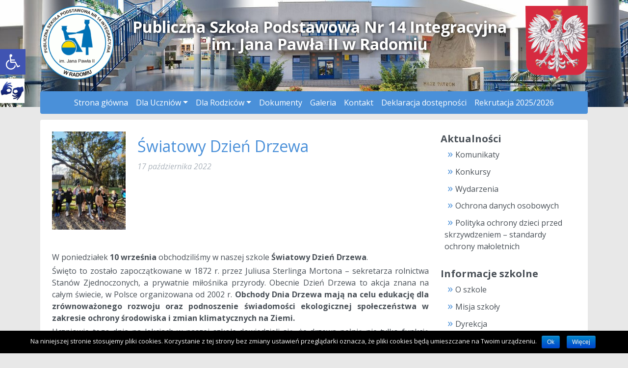

--- FILE ---
content_type: text/html; charset=UTF-8
request_url: https://www.psp14.radom.pl/swiatowy-dzien-drzewa-2/
body_size: 73209
content:
<!DOCTYPE html>
<html xmlns="http://www.w3.org/1999/xhtml" lang="pl-PL">

<head>

<meta charset="UTF-8">
<meta name="viewport" content="width=device-width, initial-scale=1">
<link rel="profile" href="http://gmpg.org/xfn/11">

<link rel="stylesheet" type="text/css" media="all" href="https://www.psp14.radom.pl/wp-content/themes/self/style.css" />

<title>Światowy Dzień Drzewa - Publiczna Szkoła Podstawowa Nr 14 Integracyjna im. Jana Pawła II w Radomiu</title>

<!-- This site is optimized with the Yoast SEO plugin v12.2 - https://yoast.com/wordpress/plugins/seo/ -->
<meta name="robots" content="max-snippet:-1, max-image-preview:large, max-video-preview:-1"/>
<link rel="canonical" href="https://www.psp14.radom.pl/swiatowy-dzien-drzewa-2/" />
<meta property="og:locale" content="pl_PL" />
<meta property="og:type" content="article" />
<meta property="og:title" content="Światowy Dzień Drzewa - Publiczna Szkoła Podstawowa Nr 14 Integracyjna im. Jana Pawła II w Radomiu" />
<meta property="og:description" content="W poniedziałek 10 września obchodziliśmy Światowy Dzień Drzewa." />
<meta property="og:url" content="https://www.psp14.radom.pl/swiatowy-dzien-drzewa-2/" />
<meta property="og:site_name" content="Publiczna Szkoła Podstawowa Nr 14 Integracyjna im. Jana Pawła II w Radomiu" />
<meta property="article:section" content="2022/2023" />
<meta property="article:published_time" content="2022-10-17T04:47:12+00:00" />
<meta property="article:modified_time" content="2022-10-18T12:51:23+00:00" />
<meta property="og:updated_time" content="2022-10-18T12:51:23+00:00" />
<meta property="og:image" content="https://www.psp14.radom.pl/wp-content/uploads/2022/10/6-3.jpeg" />
<meta property="og:image:secure_url" content="https://www.psp14.radom.pl/wp-content/uploads/2022/10/6-3.jpeg" />
<meta property="og:image:width" content="447" />
<meta property="og:image:height" content="600" />
<meta name="twitter:card" content="summary_large_image" />
<meta name="twitter:description" content="W poniedziałek 10 września obchodziliśmy Światowy Dzień Drzewa." />
<meta name="twitter:title" content="Światowy Dzień Drzewa - Publiczna Szkoła Podstawowa Nr 14 Integracyjna im. Jana Pawła II w Radomiu" />
<meta name="twitter:image" content="https://www.psp14.radom.pl/wp-content/uploads/2022/10/6-3.jpeg" />
<script type='application/ld+json' class='yoast-schema-graph yoast-schema-graph--main'>{"@context":"https://schema.org","@graph":[{"@type":"WebSite","@id":"https://www.psp14.radom.pl/#website","url":"https://www.psp14.radom.pl/","name":"Publiczna Szko\u0142a Podstawowa Nr 14 Integracyjna im. Jana Paw\u0142a II w Radomiu","potentialAction":{"@type":"SearchAction","target":"https://www.psp14.radom.pl/?s={search_term_string}","query-input":"required name=search_term_string"}},{"@type":"ImageObject","@id":"https://www.psp14.radom.pl/swiatowy-dzien-drzewa-2/#primaryimage","url":"https://www.psp14.radom.pl/wp-content/uploads/2022/10/6-3.jpeg","width":447,"height":600},{"@type":"WebPage","@id":"https://www.psp14.radom.pl/swiatowy-dzien-drzewa-2/#webpage","url":"https://www.psp14.radom.pl/swiatowy-dzien-drzewa-2/","inLanguage":"pl-PL","name":"\u015awiatowy Dzie\u0144 Drzewa - Publiczna Szko\u0142a Podstawowa Nr 14 Integracyjna im. Jana Paw\u0142a II w Radomiu","isPartOf":{"@id":"https://www.psp14.radom.pl/#website"},"primaryImageOfPage":{"@id":"https://www.psp14.radom.pl/swiatowy-dzien-drzewa-2/#primaryimage"},"datePublished":"2022-10-17T04:47:12+00:00","dateModified":"2022-10-18T12:51:23+00:00","author":{"@id":"https://www.psp14.radom.pl/#/schema/person/a29ac710f3fb8ba61f10286c3dbec9a3"},"breadcrumb":{"@id":"https://www.psp14.radom.pl/swiatowy-dzien-drzewa-2/#breadcrumb"}},{"@type":"BreadcrumbList","@id":"https://www.psp14.radom.pl/swiatowy-dzien-drzewa-2/#breadcrumb","itemListElement":[{"@type":"ListItem","position":1,"item":{"@type":"WebPage","@id":"https://www.psp14.radom.pl/","url":"https://www.psp14.radom.pl/","name":"Home"}},{"@type":"ListItem","position":2,"item":{"@type":"WebPage","@id":"https://www.psp14.radom.pl/swiatowy-dzien-drzewa-2/","url":"https://www.psp14.radom.pl/swiatowy-dzien-drzewa-2/","name":"\u015awiatowy Dzie\u0144 Drzewa"}}]},{"@type":["Person"],"@id":"https://www.psp14.radom.pl/#/schema/person/a29ac710f3fb8ba61f10286c3dbec9a3","name":"Izabela Kaniewska","image":{"@type":"ImageObject","@id":"https://www.psp14.radom.pl/#authorlogo","url":"https://secure.gravatar.com/avatar/78df136b0010c804ba713b08e5adc749?s=96&d=mm&r=g","caption":"Izabela Kaniewska"},"sameAs":[]}]}</script>
<!-- / Yoast SEO plugin. -->

<link rel='dns-prefetch' href='//s.w.org' />
<link rel="alternate" type="application/rss+xml" title="Publiczna Szkoła Podstawowa Nr 14 Integracyjna im. Jana Pawła II w Radomiu &raquo; Kanał z wpisami" href="https://www.psp14.radom.pl/feed/" />
<link rel="alternate" type="application/rss+xml" title="Publiczna Szkoła Podstawowa Nr 14 Integracyjna im. Jana Pawła II w Radomiu &raquo; Kanał z komentarzami" href="https://www.psp14.radom.pl/comments/feed/" />
		<script type="text/javascript">
			window._wpemojiSettings = {"baseUrl":"https:\/\/s.w.org\/images\/core\/emoji\/12.0.0-1\/72x72\/","ext":".png","svgUrl":"https:\/\/s.w.org\/images\/core\/emoji\/12.0.0-1\/svg\/","svgExt":".svg","source":{"concatemoji":"https:\/\/www.psp14.radom.pl\/wp-includes\/js\/wp-emoji-release.min.js?ver=c0b804b618ff2e061fc3130a1fee8d67"}};
			!function(a,b,c){function d(a,b){var c=String.fromCharCode;l.clearRect(0,0,k.width,k.height),l.fillText(c.apply(this,a),0,0);var d=k.toDataURL();l.clearRect(0,0,k.width,k.height),l.fillText(c.apply(this,b),0,0);var e=k.toDataURL();return d===e}function e(a){var b;if(!l||!l.fillText)return!1;switch(l.textBaseline="top",l.font="600 32px Arial",a){case"flag":return!(b=d([55356,56826,55356,56819],[55356,56826,8203,55356,56819]))&&(b=d([55356,57332,56128,56423,56128,56418,56128,56421,56128,56430,56128,56423,56128,56447],[55356,57332,8203,56128,56423,8203,56128,56418,8203,56128,56421,8203,56128,56430,8203,56128,56423,8203,56128,56447]),!b);case"emoji":return b=d([55357,56424,55356,57342,8205,55358,56605,8205,55357,56424,55356,57340],[55357,56424,55356,57342,8203,55358,56605,8203,55357,56424,55356,57340]),!b}return!1}function f(a){var c=b.createElement("script");c.src=a,c.defer=c.type="text/javascript",b.getElementsByTagName("head")[0].appendChild(c)}var g,h,i,j,k=b.createElement("canvas"),l=k.getContext&&k.getContext("2d");for(j=Array("flag","emoji"),c.supports={everything:!0,everythingExceptFlag:!0},i=0;i<j.length;i++)c.supports[j[i]]=e(j[i]),c.supports.everything=c.supports.everything&&c.supports[j[i]],"flag"!==j[i]&&(c.supports.everythingExceptFlag=c.supports.everythingExceptFlag&&c.supports[j[i]]);c.supports.everythingExceptFlag=c.supports.everythingExceptFlag&&!c.supports.flag,c.DOMReady=!1,c.readyCallback=function(){c.DOMReady=!0},c.supports.everything||(h=function(){c.readyCallback()},b.addEventListener?(b.addEventListener("DOMContentLoaded",h,!1),a.addEventListener("load",h,!1)):(a.attachEvent("onload",h),b.attachEvent("onreadystatechange",function(){"complete"===b.readyState&&c.readyCallback()})),g=c.source||{},g.concatemoji?f(g.concatemoji):g.wpemoji&&g.twemoji&&(f(g.twemoji),f(g.wpemoji)))}(window,document,window._wpemojiSettings);
		</script>
		<style type="text/css">
img.wp-smiley,
img.emoji {
	display: inline !important;
	border: none !important;
	box-shadow: none !important;
	height: 1em !important;
	width: 1em !important;
	margin: 0 .07em !important;
	vertical-align: -0.1em !important;
	background: none !important;
	padding: 0 !important;
}
</style>
	<link rel='stylesheet' id='wp-block-library-css'  href='https://www.psp14.radom.pl/wp-includes/css/dist/block-library/style.min.css?ver=c0b804b618ff2e061fc3130a1fee8d67' type='text/css' media='all' />
<link rel='stylesheet' id='cookie-notice-front-css'  href='https://www.psp14.radom.pl/wp-content/plugins/cookie-notice/css/front.min.css?ver=c0b804b618ff2e061fc3130a1fee8d67' type='text/css' media='all' />
<link rel='stylesheet' id='responsive-lightbox-swipebox-css'  href='https://www.psp14.radom.pl/wp-content/plugins/responsive-lightbox/assets/swipebox/css/swipebox.min.css?ver=2.1.0' type='text/css' media='all' />
<link rel='stylesheet' id='pojo-a11y-css'  href='https://www.psp14.radom.pl/wp-content/plugins/pojo-accessibility/assets/css/style.min.css?ver=1.0.0' type='text/css' media='all' />
<script type='text/javascript' src='https://www.psp14.radom.pl/wp-includes/js/jquery/jquery.js?ver=1.12.4-wp'></script>
<script type='text/javascript' src='https://www.psp14.radom.pl/wp-includes/js/jquery/jquery-migrate.min.js?ver=1.4.1'></script>
<script type='text/javascript' src='https://www.psp14.radom.pl/wp-content/plugins/responsive-lightbox/assets/infinitescroll/infinite-scroll.pkgd.min.js?ver=c0b804b618ff2e061fc3130a1fee8d67'></script>
<link rel='https://api.w.org/' href='https://www.psp14.radom.pl/wp-json/' />
<link rel="EditURI" type="application/rsd+xml" title="RSD" href="https://www.psp14.radom.pl/xmlrpc.php?rsd" />
<link rel="wlwmanifest" type="application/wlwmanifest+xml" href="https://www.psp14.radom.pl/wp-includes/wlwmanifest.xml" /> 

<link rel='shortlink' href='https://www.psp14.radom.pl/?p=18945' />
<link rel="alternate" type="application/json+oembed" href="https://www.psp14.radom.pl/wp-json/oembed/1.0/embed?url=https%3A%2F%2Fwww.psp14.radom.pl%2Fswiatowy-dzien-drzewa-2%2F" />
<link rel="alternate" type="text/xml+oembed" href="https://www.psp14.radom.pl/wp-json/oembed/1.0/embed?url=https%3A%2F%2Fwww.psp14.radom.pl%2Fswiatowy-dzien-drzewa-2%2F&#038;format=xml" />


<style type="text/css">
#pojo-a11y-toolbar .pojo-a11y-toolbar-toggle a{ background-color: #4054b2;	color: #ffffff;}
#pojo-a11y-toolbar .pojo-a11y-toolbar-overlay, #pojo-a11y-toolbar .pojo-a11y-toolbar-overlay ul.pojo-a11y-toolbar-items.pojo-a11y-links{ border-color: #4054b2;}
body.pojo-a11y-focusable a:focus{ outline-style: solid !important;	outline-width: 1px !important;	outline-color: #FF0000 !important;}
#pojo-a11y-toolbar{ top: 100px !important;}
#pojo-a11y-toolbar .pojo-a11y-toolbar-overlay{ background-color: #ffffff;}
#pojo-a11y-toolbar .pojo-a11y-toolbar-overlay ul.pojo-a11y-toolbar-items li.pojo-a11y-toolbar-item a, #pojo-a11y-toolbar .pojo-a11y-toolbar-overlay p.pojo-a11y-toolbar-title{ color: #333333;}
#pojo-a11y-toolbar .pojo-a11y-toolbar-overlay ul.pojo-a11y-toolbar-items li.pojo-a11y-toolbar-item a.active{ background-color: #4054b2;	color: #ffffff;}
@media (max-width: 767px) { #pojo-a11y-toolbar { top: 50px !important; } }</style><style type="text/css" id="custom-background-css">
body.custom-background { background-color: #e8e8e8; }
</style>
			<style type="text/css" id="wp-custom-css">
			#top {
	background-image: url('/wp-content/themes/self/background.jpg');
  background-repeat: repeat-x;
}

.menu-show-1.menu-dropdown-1 div > ul > li > ul {
	width: 300px;
}

.widget_selfpoweredwidget {
	display: none;
}




		</style>
		
</head>

<body class="post-template-default single single-post postid-18945 single-format-standard custom-background cookies-not-set">



	<div id="body_top">
		<div class="inner">
		</div>
	</div><!-- body_top -->

	<div id="main">

		<div id="main_top">
			<div class="inner">
			</div>
		</div><!-- main_top -->

		<div id="top">
			<div class="inner">
<div id="widget_text-2" class="widget-grid order-xl-2 col-lg-24 col-xl  widget widget_text"><div style="min-height: 100px; " class="widget-body text-center text-white text-shadow-black-lg font-weight-bold h2 ">			<div class="textwidget"><a>Publiczna Szkoła Podstawowa Nr 14 Integracyjna<br />im. Jana Pawła II w Radomiu</a></div>
		</div></div><div id="widget_media_image-6" class="widget-grid order-xl-1  widget widget_media_image"><div style="" class="widget-body"><img width="150" height="150" src="https://www.psp14.radom.pl/wp-content/uploads/2018/05/logo-psp-14-150x150.png" class="image wp-image-8765  attachment-thumbnail size-thumbnail" alt="Logo Publicznej Szkoły Podstawowej Nr 14 Integracyjnej" style="max-width: 100%; height: auto;" title="Logo Publicznej Szkoły Podstawowej Nr 14 Integracyjnej" srcset="https://www.psp14.radom.pl/wp-content/uploads/2018/05/logo-psp-14-150x150.png 150w, https://www.psp14.radom.pl/wp-content/uploads/2018/05/logo-psp-14-300x300.png 300w, https://www.psp14.radom.pl/wp-content/uploads/2018/05/logo-psp-14-768x768.png 768w, https://www.psp14.radom.pl/wp-content/uploads/2018/05/logo-psp-14.png 800w" sizes="(max-width: 150px) 100vw, 150px" /></div></div><div id="widget_media_image-5" class="widget-grid order-xl-3  widget widget_media_image"><div style="" class="widget-body"><img width="127" height="150" src="https://www.psp14.radom.pl/wp-content/uploads/2015/08/godlo-254x300.png" class="image wp-image-5  attachment-127x150 size-127x150" alt="Godło Polski" style="max-width: 100%; height: auto;" title="Godło Polski" srcset="https://www.psp14.radom.pl/wp-content/uploads/2015/08/godlo-254x300.png 254w, https://www.psp14.radom.pl/wp-content/uploads/2015/08/godlo.png 320w" sizes="(max-width: 127px) 100vw, 127px" /></div></div><div id="widget_nav_menu-2" class="widget-grid menu menu-horizontal-md-1 menu-horizontal-lg-1 menu-horizontal-xl-1 menu-noindent menu-dropdown-1 menu-show-1 col-24 order-md-4 w-100  widget widget_nav_menu"><div style="" class="widget-body text-white p-1 bg-primary rounded w-100 d-flex justify-content-center "><div class="menu-menu-gorne-container"><button class="collapse-icon"></button> <ul id="menu-menu-gorne" class="menu"><li id="menu-item-26" class="menu-item menu-item-type-custom menu-item-object-custom menu-item-26"><a href="http://psp14.radom.pl/" data-hover="Strona główna"><span>Strona główna</span></a></li>
<li id="menu-item-307" class="menu-item menu-item-type-post_type menu-item-object-page menu-item-has-children menu-item-307"><a href="https://www.psp14.radom.pl/dla-uczniow/samorzad-uczniowski/" data-hover="Dla Uczniów"><span>Dla Uczniów</span></a>
<ul class="sub-menu">
	<li id="menu-item-518" class="menu-item menu-item-type-post_type menu-item-object-page menu-item-518"><a href="https://www.psp14.radom.pl/dla-uczniow/samorzad-uczniowski/" data-hover="Samorząd Uczniowski"><span>Samorząd Uczniowski</span></a></li>
	<li id="menu-item-516" class="menu-item menu-item-type-post_type menu-item-object-page menu-item-516"><a href="https://www.psp14.radom.pl/dla-uczniow/plan-zajec/" data-hover="Plan zajęć"><span>Plan zajęć</span></a></li>
	<li id="menu-item-517" class="menu-item menu-item-type-post_type menu-item-object-page menu-item-517"><a href="https://www.psp14.radom.pl/dla-uczniow/plan-zajec-dla-klas-0/" data-hover="Plan zajęć dla klas 0"><span>Plan zajęć dla klas 0</span></a></li>
	<li id="menu-item-514" class="menu-item menu-item-type-post_type menu-item-object-page menu-item-514"><a href="https://www.psp14.radom.pl/dla-uczniow/kalendarz-imprez-szkolnych/" data-hover="Kalendarz imprez szkolnych 2025/2026"><span>Kalendarz imprez szkolnych 2025/2026</span></a></li>
	<li id="menu-item-710" class="menu-item menu-item-type-post_type menu-item-object-page menu-item-710"><a href="https://www.psp14.radom.pl/dla-uczniow/zasady-dzialania-szkolnego-kola-wolontariatu/" data-hover="Zasady działania Szkolnego Koła Wolontariatu"><span>Zasady działania Szkolnego Koła Wolontariatu</span></a></li>
	<li id="menu-item-1400" class="menu-item menu-item-type-post_type menu-item-object-page menu-item-1400"><a href="https://www.psp14.radom.pl/dla-uczniow/regulamin-samorzadu-uczniowskiego-publicznej-szkoly-podstawowej-nr-14-oraz-publicznego-gimnazjum-nr-14-w-radomiu/" data-hover="Regulamin Samorządu Uczniowskiego"><span>Regulamin Samorządu Uczniowskiego</span></a></li>
	<li id="menu-item-521" class="menu-item menu-item-type-custom menu-item-object-custom menu-item-521"><a href="https://adfslight.vulcan.net.pl/radomprojekt/LoginPage.aspx?ReturnUrl=%2fradomprojekt%2fDefault.aspx%3fwa%3dwsignin1.0%26wtrealm%3dhttps%253A%252F%252Fsynergia.librus.pl%252Floguj%252Fradom" data-hover="E-Dziennik"><span>E-Dziennik</span></a></li>
	<li id="menu-item-15757" class="menu-item menu-item-type-custom menu-item-object-custom menu-item-15757"><a href="https://login.microsoftonline.com/" data-hover="Poczta szkolna"><span>Poczta szkolna</span></a></li>
	<li id="menu-item-20673" class="menu-item menu-item-type-post_type menu-item-object-page menu-item-20673"><a href="https://www.psp14.radom.pl/egzamin-osmoklasisty-maj-2023-r/" data-hover="Egzamin ósmoklasisty –  maj 2023 r."><span>Egzamin ósmoklasisty –  maj 2023 r.</span></a></li>
</ul>
</li>
<li id="menu-item-308" class="menu-item menu-item-type-post_type menu-item-object-page menu-item-has-children menu-item-308"><a href="https://www.psp14.radom.pl/ogloszenia/" data-hover="Dla Rodziców"><span>Dla Rodziców</span></a>
<ul class="sub-menu">
	<li id="menu-item-2781" class="menu-item menu-item-type-post_type menu-item-object-page menu-item-2781"><a href="https://www.psp14.radom.pl/rodzice-dzieci-niepelnosprawnych/" data-hover="Rodzice dzieci ze specjalnymi potrzebami edukacyjnymi"><span>Rodzice dzieci ze specjalnymi potrzebami edukacyjnymi</span></a></li>
	<li id="menu-item-506" class="menu-item menu-item-type-post_type menu-item-object-page menu-item-506"><a href="https://www.psp14.radom.pl/ogloszenia/" data-hover="Informacje"><span>Informacje</span></a></li>
	<li id="menu-item-507" class="menu-item menu-item-type-post_type menu-item-object-page menu-item-507"><a href="https://www.psp14.radom.pl/dyzury-nauczycieli/" data-hover="Konsultacje dla rodziców"><span>Konsultacje dla rodziców</span></a></li>
	<li id="menu-item-508" class="menu-item menu-item-type-post_type menu-item-object-page menu-item-508"><a href="https://www.psp14.radom.pl/kalendarz-roku-szkolnego/" data-hover="Kalendarz roku szkolnego 2025/2026"><span>Kalendarz roku szkolnego 2025/2026</span></a></li>
	<li id="menu-item-509" class="menu-item menu-item-type-post_type menu-item-object-page menu-item-509"><a href="https://www.psp14.radom.pl/rada-rodzicow/" data-hover="Rada Rodziców"><span>Rada Rodziców</span></a></li>
	<li id="menu-item-510" class="menu-item menu-item-type-post_type menu-item-object-page menu-item-510"><a href="https://www.psp14.radom.pl/kasa/" data-hover="Kasa"><span>Kasa</span></a></li>
	<li id="menu-item-14980" class="menu-item menu-item-type-post_type menu-item-object-page menu-item-14980"><a href="https://www.psp14.radom.pl/obiady-jadlospis/" data-hover="Obiady"><span>Obiady</span></a></li>
	<li id="menu-item-511" class="menu-item menu-item-type-post_type menu-item-object-page menu-item-511"><a href="https://www.psp14.radom.pl/swiadomym-rodzicem-byc/" data-hover="Świadomym rodzicem być"><span>Świadomym rodzicem być</span></a></li>
	<li id="menu-item-512" class="menu-item menu-item-type-post_type menu-item-object-page menu-item-512"><a href="https://www.psp14.radom.pl/jak-uzyskac-dostep-do-e-dziennika/" data-hover="Jak uzyskać dostęp do e-dziennika?"><span>Jak uzyskać dostęp do e-dziennika?</span></a></li>
	<li id="menu-item-24569" class="menu-item menu-item-type-post_type menu-item-object-page menu-item-24569"><a href="https://www.psp14.radom.pl/instrukcja-dla-rodzica-sposob-dodania-zdjec-do-legitymacji/" data-hover="Instrukcja dla rodzica – sposób dodania zdjęć do legitymacji"><span>Instrukcja dla rodzica – sposób dodania zdjęć do legitymacji</span></a></li>
	<li id="menu-item-513" class="menu-item menu-item-type-custom menu-item-object-custom menu-item-513"><a href="https://adfslight.vulcan.net.pl/radomprojekt/LoginPage.aspx?ReturnUrl=%2fradomprojekt%2fDefault.aspx%3fwa%3dwsignin1.0%26wtrealm%3dhttps%253A%252F%252Fsynergia.librus.pl%252Floguj%252Fradom" data-hover="E-Dziennik"><span>E-Dziennik</span></a></li>
	<li id="menu-item-16513" class="menu-item menu-item-type-post_type menu-item-object-page menu-item-16513"><a href="https://www.psp14.radom.pl/ubezpieczenie-nnw-uczniow/" data-hover="Ubezpieczenie NNW uczniów"><span>Ubezpieczenie NNW uczniów</span></a></li>
</ul>
</li>
<li id="menu-item-416" class="menu-item menu-item-type-post_type menu-item-object-page menu-item-416"><a href="https://www.psp14.radom.pl/dokumenty-szkolne/" data-hover="Dokumenty"><span>Dokumenty</span></a></li>
<li id="menu-item-25" class="menu-item menu-item-type-post_type menu-item-object-page menu-item-25"><a href="https://www.psp14.radom.pl/galeria/" data-hover="Galeria"><span>Galeria</span></a></li>
<li id="menu-item-24" class="menu-item menu-item-type-post_type menu-item-object-page menu-item-24"><a href="https://www.psp14.radom.pl/kontakt/" data-hover="Kontakt"><span>Kontakt</span></a></li>
<li id="menu-item-15974" class="menu-item menu-item-type-post_type menu-item-object-page menu-item-15974"><a href="https://www.psp14.radom.pl/deklaracja-dostepnosci/" data-hover="Deklaracja dostępności"><span>Deklaracja dostępności</span></a></li>
<li id="menu-item-23410" class="menu-item menu-item-type-post_type menu-item-object-page menu-item-23410"><a href="https://www.psp14.radom.pl/rekrutacja-2025-2026/" data-hover="Rekrutacja 2025/2026"><span>Rekrutacja 2025/2026</span></a></li>
</ul></div></div></div>			</div>
		</div><!-- top -->

		<div id="middle">
			<div class="inner">

			<div id="middle_top">
			</div><!-- middle_top -->

			<div id="columns">

				<div id="middle_left"></div><!-- middle_left -->

				<div id="middle_center">

					<div id="middle_center_top">
					</div><!-- middle_center_top -->

					<!-- real content follows -->


<div id="content">





<div class="_icon_val _val">
<a href="https://www.psp14.radom.pl/wp-content/uploads/2022/10/6-3.jpeg" alt="Światowy Dzień Drzewa" title="Światowy Dzień Drzewa">
<img width="224" height="300" src="https://www.psp14.radom.pl/wp-content/uploads/2022/10/6-3-224x300.jpeg" class="attachment-medium size-medium wp-post-image" alt="" srcset="https://www.psp14.radom.pl/wp-content/uploads/2022/10/6-3-224x300.jpeg 224w, https://www.psp14.radom.pl/wp-content/uploads/2022/10/6-3.jpeg 447w" sizes="(max-width: 224px) 100vw, 224px" /></a>
</div>



<div class="_block_main_open _block">


<h2 class="_header_val _val">
<a href="https://www.psp14.radom.pl/swiatowy-dzien-drzewa-2/">
Światowy Dzień Drzewa</a>
</h2>




<div class="_date_val _val">
17 października 2022</div>



</div>


<div class="_content_val _val">
   <p style="text-align: justify;"><span style="color: #ffffff;">a</span></p>
<p style="text-align: justify;">W poniedziałek <strong>10 września</strong> obchodziliśmy w naszej szkole <strong>Światowy Dzień Drzewa</strong>.</p>
<p style="text-align: justify;">Święto to zostało zapoczątkowane w 1872 r. przez Juliusa Sterlinga Mortona &#8211; sekretarza rolnictwa Stanów Zjednoczonych, a prywatnie miłośnika przyrody. Obecnie Dzień Drzewa to akcja znana na całym świecie, w Polsce organizowana od 2002 r. <strong>Obchody Dnia Drzewa mają na celu edukację dla zrównoważonego rozwoju oraz podnoszenie świadomości ekologicznej społeczeństwa w zakresie ochrony środowiska i zmian klimatycznych na Ziemi.</strong></p>
<p style="text-align: justify;">Uczniowie tego dnia na lekcjach w naszej szkole dowiedzieli się, że drzewa pełnią nie tylko funkcję przyrodniczą, ale wpływają też pozytywnie na nasze zdrowie, zmniejszają zanieczyszczenia powietrza, łagodzą skutki wysokich temperatur i wytwarzają korzystny mikroklimat. Dzieci poznały 14 powodów, dlaczego należy sadzić drzewa i o nie dbać. Obejrzały filmy edukacyjne o lasach. Wszyscy aktywnie włączyli się w obchody tego ekologicznego święta.</p>
<p style="text-align: justify;">Uczniowie klas 0-3 wraz z nauczycielami przygotowali piękne plakaty drzew, które udekorowały szkolny korytarz. <strong>Świetlica</strong> pod kierunkiem p. Karoliny Marchewki przygotowała piękne drzewo ozdabiające korytarz na parterze. Uczniowie z <strong>kl. 3A</strong> wraz z paniami <strong>oraz </strong>wychowankowie <strong>świetlicy </strong>pod opieką p. Karoliny posadzili na terenie naszej szkoły drzewa &#8211; brzozę i dąb.</p>
<p style="text-align: justify;">Serdecznie dziękujemy uczniom i nauczycielom za aktywne włączenie się w to piękne święto. Zachęcamy do obejrzenia zdjęć w galerii na stronie szkoły.</p>
<p style="text-align: justify;"><strong>Pamiętajmy &#8211; drzewa to nasze wspólne dobro!</strong></p>
<p>a</p>
<p style="text-align: justify;">Organizatorzy: Agnieszka Krawczyk i Sylwia Kratke</p>
<p style="text-align: justify;"><span style="color: #ffffff;">a</span></p>
<p style="text-align: justify;"><span style="color: #ffffff;">a</span></p>
<p style="text-align: justify;"><span style="color: #ffffff;">a</span></p>
<p style="text-align: justify;"><iframe src="//www.youtube.com/embed/eEK-mWWNeEs" width="560" height="314" allowfullscreen="allowfullscreen"></iframe></p>
<p style="text-align: justify;"><span style="color: #ffffff;">a</span></p>
<p style="text-align: justify;"><span style="color: #ffffff;">a</span></p>
<p style="text-align: justify;"><span style="color: #ffffff;">a</span></p>
<p style="text-align: justify;"><iframe src="//www.youtube.com/embed/p6sWbcS2rr0" width="560" height="314" allowfullscreen="allowfullscreen"></iframe></p>
<p style="text-align: justify;"><span style="color: #ffffff;">a</span></p>
<p style="text-align: justify;"><span style="color: #ffffff;">a</span></p>
<p style="text-align: justify;"><span style="color: #ffffff;">a</span></p>
<div id='gallery-2' class='gallery galleryid-18945 gallery-columns-3 gallery-size-thumbnail'><dl class='gallery-item'>
			<dt class='gallery-icon landscape'>
				<a href='https://www.psp14.radom.pl/wp-content/uploads/2022/10/1-4.jpg' title="" data-rl_title="" class="rl-gallery-link" data-rl_caption="" data-rel="lightbox-gallery-2"><img width="150" height="150" src="https://www.psp14.radom.pl/wp-content/uploads/2022/10/1-4-150x150.jpg" class="attachment-thumbnail size-thumbnail" alt="" /></a>
			</dt></dl><dl class='gallery-item'>
			<dt class='gallery-icon landscape'>
				<a href='https://www.psp14.radom.pl/wp-content/uploads/2022/10/2-3.jpg' title="" data-rl_title="" class="rl-gallery-link" data-rl_caption="" data-rel="lightbox-gallery-2"><img width="150" height="150" src="https://www.psp14.radom.pl/wp-content/uploads/2022/10/2-3-150x150.jpg" class="attachment-thumbnail size-thumbnail" alt="" /></a>
			</dt></dl><dl class='gallery-item'>
			<dt class='gallery-icon landscape'>
				<a href='https://www.psp14.radom.pl/wp-content/uploads/2022/10/3-3.jpg' title="" data-rl_title="" class="rl-gallery-link" data-rl_caption="" data-rel="lightbox-gallery-2"><img width="150" height="150" src="https://www.psp14.radom.pl/wp-content/uploads/2022/10/3-3-150x150.jpg" class="attachment-thumbnail size-thumbnail" alt="" /></a>
			</dt></dl><dl class='gallery-item'>
			<dt class='gallery-icon landscape'>
				<a href='https://www.psp14.radom.pl/wp-content/uploads/2022/10/4-3.jpg' title="" data-rl_title="" class="rl-gallery-link" data-rl_caption="" data-rel="lightbox-gallery-2"><img width="150" height="150" src="https://www.psp14.radom.pl/wp-content/uploads/2022/10/4-3-150x150.jpg" class="attachment-thumbnail size-thumbnail" alt="" /></a>
			</dt></dl><dl class='gallery-item'>
			<dt class='gallery-icon landscape'>
				<a href='https://www.psp14.radom.pl/wp-content/uploads/2022/10/5-3.jpg' title="" data-rl_title="" class="rl-gallery-link" data-rl_caption="" data-rel="lightbox-gallery-2"><img width="150" height="150" src="https://www.psp14.radom.pl/wp-content/uploads/2022/10/5-3-150x150.jpg" class="attachment-thumbnail size-thumbnail" alt="" /></a>
			</dt></dl><dl class='gallery-item'>
			<dt class='gallery-icon portrait'>
				<a href='https://www.psp14.radom.pl/wp-content/uploads/2022/10/6-3.jpeg' title="" data-rl_title="" class="rl-gallery-link" data-rl_caption="" data-rel="lightbox-gallery-2"><img width="150" height="150" src="https://www.psp14.radom.pl/wp-content/uploads/2022/10/6-3-150x150.jpeg" class="attachment-thumbnail size-thumbnail" alt="" /></a>
			</dt></dl>
		</div>

</div>






</div>



						<!-- real content ends -->

					<div id="middle_center_bottom">
					</div><!-- middle_center_bottom -->

				</div><!-- middle_center -->

				<div id="middle_right"><div id="widget_nav_menu-12" class="widget-grid menu menu-icon menu-noindent  widget widget_nav_menu"><div style="" class="widget-body widget-noicon "><div class="widget_label">Aktualności</div><div class="menu-aktualnosci-container"><button class="collapse-icon"></button> <ul id="menu-aktualnosci" class="menu"><li id="menu-item-640" class="menu-item menu-item-type-taxonomy menu-item-object-category menu-item-640"><a href="https://www.psp14.radom.pl/category/komunikaty/" data-hover="Komunikaty"><span>Komunikaty</span></a></li>
<li id="menu-item-641" class="menu-item menu-item-type-taxonomy menu-item-object-category menu-item-641"><a href="https://www.psp14.radom.pl/category/konkursy/" data-hover="Konkursy"><span>Konkursy</span></a></li>
<li id="menu-item-642" class="menu-item menu-item-type-taxonomy menu-item-object-category current-post-ancestor current-menu-parent current-post-parent menu-item-642"><a href="https://www.psp14.radom.pl/category/wydarzenia/" data-hover="Wydarzenia"><span>Wydarzenia</span></a></li>
<li id="menu-item-8993" class="menu-item menu-item-type-post_type menu-item-object-page menu-item-8993"><a href="https://www.psp14.radom.pl/ochrona-danych-osobowych/" data-hover="Ochrona danych osobowych"><span>Ochrona danych osobowych</span></a></li>
<li id="menu-item-22295" class="menu-item menu-item-type-post_type menu-item-object-page menu-item-22295"><a href="https://www.psp14.radom.pl/polityka-ochrony-dzieci-przed-skrzywdzeniem-standardy-ochrony-maloletnich/" data-hover="Polityka ochrony dzieci przed skrzywdzeniem – standardy ochrony małoletnich"><span>Polityka ochrony dzieci przed skrzywdzeniem – standardy ochrony małoletnich</span></a></li>
</ul></div></div></div><div id="widget_nav_menu-4" class="widget-grid menu menu-icon menu-noindent  widget widget_nav_menu"><div style="" class="widget-body widget-noicon "><div class="widget_label">Informacje szkolne</div><div class="menu-informacje-szkolne-container"><button class="collapse-icon"></button> <ul id="menu-informacje-szkolne" class="menu"><li id="menu-item-142" class="menu-item menu-item-type-post_type menu-item-object-page menu-item-142"><a href="https://www.psp14.radom.pl/informacje-szkolne/o-szkole/" data-hover="O szkole"><span>O szkole</span></a></li>
<li id="menu-item-141" class="menu-item menu-item-type-post_type menu-item-object-page menu-item-141"><a href="https://www.psp14.radom.pl/informacje-szkolne/misja-szkoly/" data-hover="Misja szkoły"><span>Misja szkoły</span></a></li>
<li id="menu-item-162" class="menu-item menu-item-type-post_type menu-item-object-page menu-item-162"><a href="https://www.psp14.radom.pl/informacje-szkolne/dyrekcja/" data-hover="Dyrekcja"><span>Dyrekcja</span></a></li>
<li id="menu-item-161" class="menu-item menu-item-type-post_type menu-item-object-page menu-item-161"><a href="https://www.psp14.radom.pl/informacje-szkolne/historia-szkoly/" data-hover="Historia szkoły"><span>Historia szkoły</span></a></li>
<li id="menu-item-160" class="menu-item menu-item-type-post_type menu-item-object-page menu-item-160"><a href="https://www.psp14.radom.pl/informacje-szkolne/nasz-patron/" data-hover="Nasz Patron"><span>Nasz Patron</span></a></li>
<li id="menu-item-695" class="menu-item menu-item-type-post_type menu-item-object-page menu-item-695"><a href="https://www.psp14.radom.pl/informacje-szkolne/osiagniecia/" data-hover="Osiągnięcia"><span>Osiągnięcia</span></a></li>
<li id="menu-item-159" class="menu-item menu-item-type-post_type menu-item-object-page menu-item-159"><a href="https://www.psp14.radom.pl/informacje-szkolne/rodzina-szkol-im-jana-pawla-ii/" data-hover="Rodzina Szkół im Jana Pawła II"><span>Rodzina Szkół im Jana Pawła II</span></a></li>
<li id="menu-item-158" class="menu-item menu-item-type-post_type menu-item-object-page menu-item-158"><a href="https://www.psp14.radom.pl/informacje-szkolne/artykuly-prasowe/" data-hover="Media o nas"><span>Media o nas</span></a></li>
<li id="menu-item-163" class="menu-item menu-item-type-post_type menu-item-object-page menu-item-163"><a href="https://www.psp14.radom.pl/informacje-szkolne/nasi-stypendysci/" data-hover="Nasi stypendyści"><span>Nasi stypendyści</span></a></li>
</ul></div></div></div><div id="widget_nav_menu-6" class="widget-grid menu menu-icon menu-noindent  widget widget_nav_menu"><div style="" class="widget-body widget-noicon "><div class="widget_label">Opieka, wychowanie, terapia i inne</div><div class="menu-opieka-wychowanie-terapia-i-inne-container"><button class="collapse-icon"></button> <ul id="menu-opieka-wychowanie-terapia-i-inne" class="menu"><li id="menu-item-231" class="menu-item menu-item-type-post_type menu-item-object-page menu-item-231"><a href="https://www.psp14.radom.pl/opieka-wychowanie-terapia-i-inne/biofeedback/" data-hover="Biofeedback"><span>Biofeedback</span></a></li>
<li id="menu-item-232" class="menu-item menu-item-type-post_type menu-item-object-page menu-item-232"><a href="https://www.psp14.radom.pl/opieka-wychowanie-terapia-i-inne/tomatis/" data-hover="Tomatis"><span>Tomatis</span></a></li>
<li id="menu-item-233" class="menu-item menu-item-type-post_type menu-item-object-page menu-item-233"><a href="https://www.psp14.radom.pl/opieka-wychowanie-terapia-i-inne/integracja-sensoryczno-motoryczna/" data-hover="Integracja sensoryczno-motoryczna"><span>Integracja sensoryczno-motoryczna</span></a></li>
<li id="menu-item-234" class="menu-item menu-item-type-post_type menu-item-object-page menu-item-234"><a href="https://www.psp14.radom.pl/opieka-wychowanie-terapia-i-inne/rehabilitacja/" data-hover="Rehabilitacja"><span>Rehabilitacja</span></a></li>
<li id="menu-item-235" class="menu-item menu-item-type-post_type menu-item-object-page menu-item-235"><a href="https://www.psp14.radom.pl/opieka-wychowanie-terapia-i-inne/logopeda/" data-hover="Logopeda"><span>Logopeda</span></a></li>
<li id="menu-item-236" class="menu-item menu-item-type-post_type menu-item-object-page menu-item-236"><a href="https://www.psp14.radom.pl/opieka-wychowanie-terapia-i-inne/pedagog-psycholog/" data-hover="Pedagog/Psycholog"><span>Pedagog/Psycholog</span></a></li>
<li id="menu-item-237" class="menu-item menu-item-type-post_type menu-item-object-page menu-item-237"><a href="https://www.psp14.radom.pl/opieka-wychowanie-terapia-i-inne/swietlica/" data-hover="Świetlica"><span>Świetlica</span></a></li>
<li id="menu-item-238" class="menu-item menu-item-type-post_type menu-item-object-page menu-item-238"><a href="https://www.psp14.radom.pl/opieka-wychowanie-terapia-i-inne/biblioteka/" data-hover="Biblioteka"><span>Biblioteka</span></a></li>
<li id="menu-item-3476" class="menu-item menu-item-type-post_type menu-item-object-page menu-item-3476"><a href="https://www.psp14.radom.pl/przedmioty/" data-hover="Przedmioty"><span>Przedmioty</span></a></li>
<li id="menu-item-3475" class="menu-item menu-item-type-post_type menu-item-object-page menu-item-3475"><a href="https://www.psp14.radom.pl/zajecia-dodatkowe/" data-hover="Zajęcia dodatkowe"><span>Zajęcia dodatkowe</span></a></li>
<li id="menu-item-23497" class="menu-item menu-item-type-post_type menu-item-object-page menu-item-23497"><a href="https://www.psp14.radom.pl/doradztwo-zawodowe/" data-hover="Doradztwo zawodowe"><span>Doradztwo zawodowe</span></a></li>
</ul></div></div></div><div id="widget_nav_menu-8" class="widget-grid menu menu-icon menu-noindent  widget widget_nav_menu"><div style="" class="widget-body widget-noicon "><div class="widget_label">Projekty</div><div class="menu-projekty-container"><button class="collapse-icon"></button> <ul id="menu-projekty" class="menu"><li id="menu-item-24251" class="menu-item menu-item-type-post_type menu-item-object-page menu-item-24251"><a href="https://www.psp14.radom.pl/24250-2/" data-hover="Dostępność Publicznej Szkoły Podstawowej Nr 14 Integracyjnej w Radomiu"><span>Dostępność Publicznej Szkoły Podstawowej Nr 14 Integracyjnej w Radomiu</span></a></li>
<li id="menu-item-19409" class="menu-item menu-item-type-post_type menu-item-object-page menu-item-19409"><a href="https://www.psp14.radom.pl/laboratoria-przyszlosci/" data-hover="Laboratoria Przyszłości"><span>Laboratoria Przyszłości</span></a></li>
<li id="menu-item-5644" class="menu-item menu-item-type-post_type menu-item-object-page menu-item-5644"><a href="https://www.psp14.radom.pl/ogarnij-inzynierie/" data-hover="Ogarnij inżynierię"><span>Ogarnij inżynierię</span></a></li>
<li id="menu-item-7818" class="menu-item menu-item-type-post_type menu-item-object-page menu-item-7818"><a href="https://www.psp14.radom.pl/lepsza-szkola-projekt-edukacyjny/" data-hover="Lepsza szkoła – projekt edukacyjny"><span>Lepsza szkoła – projekt edukacyjny</span></a></li>
<li id="menu-item-16129" class="menu-item menu-item-type-post_type menu-item-object-page menu-item-16129"><a href="https://www.psp14.radom.pl/szkola-odpowiedzialna-cyfrowo/" data-hover="Szkoła odpowiedzialna cyfrowo"><span>Szkoła odpowiedzialna cyfrowo</span></a></li>
<li id="menu-item-3522" class="menu-item menu-item-type-post_type menu-item-object-page menu-item-3522"><a href="https://www.psp14.radom.pl/przeciwdzialanie-uzaleznieniom-i-patologiom-spolecznym/" data-hover="Przeciwdziałanie uzależnieniom i patologiom społecznym"><span>Przeciwdziałanie uzależnieniom i patologiom społecznym</span></a></li>
<li id="menu-item-864" class="menu-item menu-item-type-post_type menu-item-object-page menu-item-864"><a href="https://www.psp14.radom.pl/projekty/znajdz-wlasciwe-rozwiazanie/" data-hover="Znajdź właściwe rozwiązanie"><span>Znajdź właściwe rozwiązanie</span></a></li>
<li id="menu-item-698" class="menu-item menu-item-type-post_type menu-item-object-page menu-item-698"><a href="https://www.psp14.radom.pl/projekty/trzymaj-forme/" data-hover="Trzymaj formę"><span>Trzymaj formę</span></a></li>
<li id="menu-item-5782" class="menu-item menu-item-type-post_type menu-item-object-page menu-item-5782"><a href="https://www.psp14.radom.pl/mazowiecki-program-stypendialny-dla-uczniow-szczegolnie-uzdolnionych-najlepsza-inwestycja-w-czlowieka/" data-hover="Mazowiecki program stypendialny dla uczniów szczególnie uzdolnionych – najlepsza inwestycja w człowieka"><span>Mazowiecki program stypendialny dla uczniów szczególnie uzdolnionych – najlepsza inwestycja w człowieka</span></a></li>
<li id="menu-item-20197" class="menu-item menu-item-type-post_type menu-item-object-page menu-item-20197"><a href="https://www.psp14.radom.pl/mazowiecki-program-przygotowania-szkol-nauczycieli-i-uczniow-do-nauczania-zdalnego/" data-hover="Mazowiecki program przygotowania szkół, nauczycieli i uczniów do nauczania zdalnego"><span>Mazowiecki program przygotowania szkół, nauczycieli i uczniów do nauczania zdalnego</span></a></li>
</ul></div></div></div><div id="widget_nav_menu-9" class="widget-grid menu menu-icon menu-noindent  widget widget_nav_menu"><div style="" class="widget-body widget-noicon "><div class="menu-poczta-dziennik-container"><button class="collapse-icon"></button> <ul id="menu-poczta-dziennik" class="menu"><li id="menu-item-130" class="menu-item menu-item-type-custom menu-item-object-custom menu-item-130"><a href="https://portal.microsoftonline.com/" data-hover="Poczta szkolna"><span>Poczta szkolna</span></a></li>
<li id="menu-item-131" class="menu-item menu-item-type-custom menu-item-object-custom menu-item-131"><a href="https://adfslight.vulcan.net.pl/radomprojekt/LoginPage.aspx?ReturnUrl=%2fradomprojekt%2fDefault.aspx%3fwa%3dwsignin1.0%26wtrealm%3dhttps%253A%252F%252Fsynergia.librus.pl%252Floguj%252Fradom" data-hover="E-Dziennik"><span>E-Dziennik</span></a></li>
<li id="menu-item-10163" class="menu-item menu-item-type-custom menu-item-object-custom menu-item-10163"><a href="https://oswiatawradomiu.molnet.mol.pl/" data-hover="OPAC Mol net+"><span>OPAC Mol net+</span></a></li>
</ul></div></div></div><div id="widget_nav_menu-13" class="widget-grid menu menu-icon menu-noindent  widget widget_nav_menu"><div style="" class="widget-body widget-noicon "><div class="widget_label">Archiwum</div><div class="menu-archiwum-container"><button class="collapse-icon"></button> <ul id="menu-archiwum" class="menu"><li id="menu-item-5379" class="menu-item menu-item-type-taxonomy menu-item-object-category menu-item-5379"><a href="https://www.psp14.radom.pl/category/2015-2016/" data-hover="2015/2016"><span>2015/2016</span></a></li>
<li id="menu-item-5380" class="menu-item menu-item-type-taxonomy menu-item-object-category menu-item-5380"><a href="https://www.psp14.radom.pl/category/2016-2017/" data-hover="2016/2017"><span>2016/2017</span></a></li>
<li id="menu-item-6504" class="menu-item menu-item-type-taxonomy menu-item-object-category menu-item-6504"><a href="https://www.psp14.radom.pl/category/20172018/" data-hover="2017/2018"><span>2017/2018</span></a></li>
<li id="menu-item-9441" class="menu-item menu-item-type-taxonomy menu-item-object-category menu-item-9441"><a href="https://www.psp14.radom.pl/category/20182019/" data-hover="2018/2019"><span>2018/2019</span></a></li>
<li id="menu-item-11869" class="menu-item menu-item-type-taxonomy menu-item-object-category menu-item-11869"><a href="https://www.psp14.radom.pl/category/2019-2020/" data-hover="2019/2020"><span>2019/2020</span></a></li>
<li id="menu-item-14956" class="menu-item menu-item-type-taxonomy menu-item-object-category menu-item-14956"><a href="https://www.psp14.radom.pl/category/2020-2021/" data-hover="2020/2021"><span>2020/2021</span></a></li>
<li id="menu-item-16526" class="menu-item menu-item-type-taxonomy menu-item-object-category menu-item-16526"><a href="https://www.psp14.radom.pl/category/2021-2022/" data-hover="2021/2022"><span>2021/2022</span></a></li>
<li id="menu-item-18793" class="menu-item menu-item-type-taxonomy menu-item-object-category current-post-ancestor current-menu-parent current-post-parent menu-item-18793"><a href="https://www.psp14.radom.pl/category/2022-2023/" data-hover="2022/2023"><span>2022/2023</span></a></li>
<li id="menu-item-21197" class="menu-item menu-item-type-taxonomy menu-item-object-category menu-item-21197"><a href="https://www.psp14.radom.pl/category/2023-2024/" data-hover="2023/2024"><span>2023/2024</span></a></li>
<li id="menu-item-23411" class="menu-item menu-item-type-taxonomy menu-item-object-category menu-item-23411"><a href="https://www.psp14.radom.pl/category/2024-2025/" data-hover="2024/2025"><span>2024/2025</span></a></li>
<li id="menu-item-24562" class="menu-item menu-item-type-taxonomy menu-item-object-category menu-item-24562"><a href="https://www.psp14.radom.pl/category/2025-2026/" data-hover="2025/2026"><span>2025/2026</span></a></li>
</ul></div></div></div><div id="widget_media_image-45" class="widget-grid widget widget_media_image"><div style="" class="widget-body"><a href="https://www.psp14.radom.pl/24250-2"><img width="816" height="234" src="https://www.psp14.radom.pl/wp-content/uploads/2025/05/4.png" class="image wp-image-24254  attachment-full size-full" alt="" style="max-width: 100%; height: auto;" srcset="https://www.psp14.radom.pl/wp-content/uploads/2025/05/4.png 816w, https://www.psp14.radom.pl/wp-content/uploads/2025/05/4-300x86.png 300w, https://www.psp14.radom.pl/wp-content/uploads/2025/05/4-768x220.png 768w" sizes="(max-width: 816px) 100vw, 816px" /></a></div></div><div id="widget_media_image-30" class="widget-grid widget widget_media_image"><div style="" class="widget-body"><a href="https://www.psp14.radom.pl/laboratoria-przyszlosci/"><img width="300" height="168" src="https://www.psp14.radom.pl/wp-content/uploads/2022/10/logo-Laboratoria_Przyszłości_poziom_kolor-2-300x168.png" class="image wp-image-19016  attachment-medium size-medium" alt="" style="max-width: 100%; height: auto;" srcset="https://www.psp14.radom.pl/wp-content/uploads/2022/10/logo-Laboratoria_Przyszłości_poziom_kolor-2-300x168.png 300w, https://www.psp14.radom.pl/wp-content/uploads/2022/10/logo-Laboratoria_Przyszłości_poziom_kolor-2-768x431.png 768w, https://www.psp14.radom.pl/wp-content/uploads/2022/10/logo-Laboratoria_Przyszłości_poziom_kolor-2-1024x575.png 1024w" sizes="(max-width: 300px) 100vw, 300px" /></a></div></div><div id="widget_media_image-12" class="widget-grid widget widget_media_image"><div style="" class="widget-body"><a href="http://psp14.radom.pl/ogarnij-inzynierie/"><img width="237" height="212" src="https://www.psp14.radom.pl/wp-content/uploads/2017/05/logo_projekt.jpg" class="image wp-image-5642  attachment-full size-full" alt="Logo projektu - Ogarnij Inżynierię." style="max-width: 100%; height: auto;" /></a></div></div><div id="widget_media_image-8" class="widget-grid widget widget_media_image"><div style="" class="widget-body"><a href="http://psp14.radom.pl/program-erasmus/"><img width="300" height="178" src="https://www.psp14.radom.pl/wp-content/uploads/2015/09/erasmus-300x178.png" class="image wp-image-1247  attachment-medium size-medium" alt="Logo projektu - Erasmus+" style="max-width: 100%; height: auto;" title="Logo projektu - Erasmus+" srcset="https://www.psp14.radom.pl/wp-content/uploads/2015/09/erasmus-300x178.png 300w, https://www.psp14.radom.pl/wp-content/uploads/2015/09/erasmus.png 398w" sizes="(max-width: 300px) 100vw, 300px" /></a></div></div><div id="widget_media_image-42" class="widget-grid widget widget_media_image"><div style="" class="widget-body"><a href="https://www.psp14.radom.pl/zanurzeni-w-swiat-kultury-i-tradycji/"><img width="300" height="73" src="https://www.psp14.radom.pl/wp-content/uploads/2025/05/logopl-300x73.png" class="image wp-image-24112  attachment-medium size-medium" alt="" style="max-width: 100%; height: auto;" srcset="https://www.psp14.radom.pl/wp-content/uploads/2025/05/logopl-300x73.png 300w, https://www.psp14.radom.pl/wp-content/uploads/2025/05/logopl.png 570w" sizes="(max-width: 300px) 100vw, 300px" /></a></div></div><div id="widget_media_image-10" class="widget-grid widget widget_media_image"><div style="" class="widget-body"><a href="http://psp14.radom.pl/e-twinning/"><img width="200" height="137" src="https://www.psp14.radom.pl/wp-content/uploads/2015/12/1-e1598557669229.png" class="image wp-image-1691  attachment-300x206 size-300x206" alt="Logo projektu - eTwinning" style="max-width: 100%; height: auto;" title="Logo projektu - eTwinning" /></a></div></div><div id="widget_media_image-11" class="widget-grid widget widget_media_image"><div style="" class="widget-body"><a href="https://www.psp14.radom.pl/program-edukacja/"><img width="102" height="74" src="https://www.psp14.radom.pl/wp-content/uploads/2022/04/logo-Iceland.jpg" class="image wp-image-18088  attachment-full size-full" alt="" style="max-width: 100%; height: auto;" /></a></div></div><div id="widget_media_image-40" class="widget-grid widget widget_media_image"><div style="" class="widget-body"><a href="https://www.psp14.radom.pl/razem-dla-uczniow/"><img width="300" height="87" src="https://www.psp14.radom.pl/wp-content/uploads/2023/05/ue-300x87.jpg" class="image wp-image-20631  attachment-medium size-medium" alt="" style="max-width: 100%; height: auto;" srcset="https://www.psp14.radom.pl/wp-content/uploads/2023/05/ue-300x87.jpg 300w, https://www.psp14.radom.pl/wp-content/uploads/2023/05/ue.jpg 357w" sizes="(max-width: 300px) 100vw, 300px" /></a></div></div><div id="widget_media_image-39" class="widget-grid widget widget_media_image"><div style="" class="widget-body"><a href="https://www.psp14.radom.pl/be-healty-be-fit/"><img width="300" height="138" src="https://www.psp14.radom.pl/wp-content/uploads/2022/10/logo-projektu-300x138.jpg" class="image wp-image-19034  attachment-medium size-medium" alt="" style="max-width: 100%; height: auto;" srcset="https://www.psp14.radom.pl/wp-content/uploads/2022/10/logo-projektu-300x138.jpg 300w, https://www.psp14.radom.pl/wp-content/uploads/2022/10/logo-projektu-768x352.jpg 768w, https://www.psp14.radom.pl/wp-content/uploads/2022/10/logo-projektu.jpg 800w" sizes="(max-width: 300px) 100vw, 300px" /></a></div></div><div id="widget_media_image-14" class="widget-grid widget widget_media_image"><div style="" class="widget-body"><a href="http://psp14.radom.pl/lepsza-szkola-projekt-edukacyjny/"><img width="125" height="150" src="https://www.psp14.radom.pl/wp-content/uploads/2018/02/logo_LS-e1598558280548.png" class="image wp-image-7819  attachment-full size-full" alt="Logo projektu - Lepsza Szkoła Projekt Edukacyjny" style="max-width: 100%; height: auto;" /></a></div></div><div id="widget_media_image-13" class="widget-grid widget widget_media_image"><div style="" class="widget-body"><img width="180" height="148" src="https://www.psp14.radom.pl/wp-content/uploads/2017/06/sks.jpg" class="image wp-image-6121  attachment-full size-full" alt="Logo projektu - SKS Szkolny Klub Sportowy" style="max-width: 100%; height: auto;" title="Logo SKS Szkolny Klub Sportowy" /></div></div><div id="widget_media_image-16" class="widget-grid widget widget_media_image"><div style="" class="widget-body"><a href="http://psp14.radom.pl/dbam-o-moj-zasieg/"><img width="300" height="200" src="https://www.psp14.radom.pl/wp-content/uploads/2020/01/1-300x200.png" class="image wp-image-13041  attachment-medium size-medium" alt="Logo projektu - dbam o mój z@sięg" style="max-width: 100%; height: auto;" title="Logo projektu - dbam o mój z@sięg" srcset="https://www.psp14.radom.pl/wp-content/uploads/2020/01/1-300x200.png 300w, https://www.psp14.radom.pl/wp-content/uploads/2020/01/1.png 450w" sizes="(max-width: 300px) 100vw, 300px" /></a></div></div><div id="widget_media_image-26" class="widget-grid widget widget_media_image"><div style="" class="widget-body"><a href="https://www.psp14.radom.pl/szkola-odpowiedzialna-cyfrowo/"><img width="300" height="151" src="https://www.psp14.radom.pl/wp-content/uploads/2021/04/soc-logo-300x151.jpg" class="image wp-image-16130  attachment-medium size-medium" alt="" style="max-width: 100%; height: auto;" srcset="https://www.psp14.radom.pl/wp-content/uploads/2021/04/soc-logo-300x151.jpg 300w, https://www.psp14.radom.pl/wp-content/uploads/2021/04/soc-logo-768x387.jpg 768w, https://www.psp14.radom.pl/wp-content/uploads/2021/04/soc-logo-1024x516.jpg 1024w, https://www.psp14.radom.pl/wp-content/uploads/2021/04/soc-logo.jpg 1206w" sizes="(max-width: 300px) 100vw, 300px" /></a></div></div><div id="widget_media_image-17" class="widget-grid widget widget_media_image"><div style="" class="widget-body"><a href="http://psp14.radom.pl/badzmy-poszukiwaczami-autorytetu/"><img width="300" height="86" src="https://www.psp14.radom.pl/wp-content/uploads/2018/12/cropped-autorytet-top1-1-300x86.jpg" class="image wp-image-10403  attachment-medium size-medium" alt="Logo projektu - Bądźmy Poszukiwaczami Autorytetu" style="max-width: 100%; height: auto;" srcset="https://www.psp14.radom.pl/wp-content/uploads/2018/12/cropped-autorytet-top1-1-300x86.jpg 300w, https://www.psp14.radom.pl/wp-content/uploads/2018/12/cropped-autorytet-top1-1-768x221.jpg 768w, https://www.psp14.radom.pl/wp-content/uploads/2018/12/cropped-autorytet-top1-1.jpg 1000w" sizes="(max-width: 300px) 100vw, 300px" /></a></div></div><div id="widget_media_image-19" class="widget-grid widget widget_media_image"><div style="" class="widget-body"><a href="http://psp14.radom.pl/ponadnarodowa-mobilnosc-uczniow/"><img width="300" height="242" src="https://www.psp14.radom.pl/wp-content/uploads/2020/03/PMU-300x242.jpg" class="image wp-image-13532  attachment-medium size-medium" alt="Logo projektu - Świadomy Obywatel Świata" style="max-width: 100%; height: auto;" title="Logo projektu - Świadomy Obywatel Świata" srcset="https://www.psp14.radom.pl/wp-content/uploads/2020/03/PMU-300x242.jpg 300w, https://www.psp14.radom.pl/wp-content/uploads/2020/03/PMU-768x619.jpg 768w, https://www.psp14.radom.pl/wp-content/uploads/2020/03/PMU-1024x826.jpg 1024w, https://www.psp14.radom.pl/wp-content/uploads/2020/03/PMU.jpg 1055w" sizes="(max-width: 300px) 100vw, 300px" /></a></div></div><div id="widget_media_image-18" class="widget-grid widget widget_media_image"><div style="" class="widget-body"><a href="https://portal.oswiatawradomiu.pl/jst/radom/rejestr.aspx"><img width="300" height="230" src="https://www.psp14.radom.pl/wp-content/uploads/2016/11/ZSZO-300x230.jpg" class="image wp-image-4008  attachment-medium size-medium" alt="Logo - Zintegrowany system zarządzania oświatą na terenie Gminy Miasta Radomia" style="max-width: 100%; height: auto;" title="Logo - Zintegrowany system zarządzania oświatą na terenie Gminy Miasta Radomia" srcset="https://www.psp14.radom.pl/wp-content/uploads/2016/11/ZSZO-300x230.jpg 300w, https://www.psp14.radom.pl/wp-content/uploads/2016/11/ZSZO.jpg 642w" sizes="(max-width: 300px) 100vw, 300px" /></a></div></div><div id="widget_media_image-9" class="widget-grid widget widget_media_image"><div style="" class="widget-body"><a href="http://psp14.radom.pl/mobilnosc-kadry-edukacji-szkolnej-programu-operacyjnego-wiedza-edukacja-rozwoj"><img width="300" height="80" src="https://www.psp14.radom.pl/wp-content/uploads/2018/02/POWER-SE-300x80.jpg" class="image wp-image-7877  attachment-medium size-medium" alt="Logo projektu - Mobilność kadry edukacji szkolnej Programu Operacyjnego Wiedza Edukacja Rozwój" style="max-width: 100%; height: auto;" title="Logo projektu - Mobilność kadry edukacji szkolnej Programu Operacyjnego Wiedza Edukacja Rozwój" srcset="https://www.psp14.radom.pl/wp-content/uploads/2018/02/POWER-SE-300x80.jpg 300w, https://www.psp14.radom.pl/wp-content/uploads/2018/02/POWER-SE.jpg 433w" sizes="(max-width: 300px) 100vw, 300px" /></a></div></div><div id="widget_media_image-20" class="widget-grid widget widget_media_image"><div style="" class="widget-body"><a href="http://bip.radom.pl/ra/bip-jednostek-oswiatowy/szkoly-podstawowe/psp14/psp14/21378,Publiczna-Szkola-Podstawowa-Nr-14.html"><img width="130" height="152" src="https://www.psp14.radom.pl/wp-content/uploads/2016/11/bip.png" class="image wp-image-4007  attachment-full size-full" alt="Logo bip" style="max-width: 100%; height: auto;" title="Logo bip" /></a></div></div></div><!-- middle_right -->

			</div><!-- columns -->

			<div id="middle_bottom">
			</div><!-- middle_bottom -->

			</div>
		</div><!-- middle -->

		<div id="bottom">
			<div class="inner">
<div id="widget_text-4" class="widget-grid widget widget_text"><div style="" class="widget-body">			<div class="textwidget"><p>Copyright © 2020</p>
</div>
		</div></div>			</div>
		</div><!-- bottom -->

		<div id="main_bottom">
			<div class="inner">
			</div>
		</div><!-- main_bottom -->

	</div><!-- main -->

	<div id="body_bottom">
		<div class="inner">
<div id="widget_selfpoweredwidget-1" class="widget-grid widget widget_selfpoweredwidget"><div style="" class="widget-body"><small>Realizacja: <a style="color: inherit;" href="http://www.apisoft.pl/">APISOFT Strony internetowe</a></small></div></div><div id="widget_media_image-29" class="widget-grid widget widget_media_image"><div style="position:fixed;top:160px;left:0; " class="widget-body"><a href="https://pzgomaz.com/#!/notLogged?customer=S_Podstawowa_14_Radom" target="_blank" rel="noopener noreferrer"><img width="50" height="50" src="https://www.psp14.radom.pl/wp-content/uploads/2022/06/dlonie_biale_tlo_n3-150x150.jpg" class="image wp-image-18457  attachment-50x50 size-50x50" alt="" style="max-width: 100%; height: auto;" srcset="https://www.psp14.radom.pl/wp-content/uploads/2022/06/dlonie_biale_tlo_n3-150x150.jpg 150w, https://www.psp14.radom.pl/wp-content/uploads/2022/06/dlonie_biale_tlo_n3-300x300.jpg 300w, https://www.psp14.radom.pl/wp-content/uploads/2022/06/dlonie_biale_tlo_n3.jpg 661w" sizes="(max-width: 50px) 100vw, 50px" /></a></div></div>		</div>
	</div><!-- body_bottom -->

<script type="text/javascript">
document.addEventListener('contextmenu', function(e){
if(e.target.tagName == 'IMG') {
e.preventDefault();
//alert('Obrazy i treści na niniejszej stronie są chronione prawem autorskim.');
return false;
}
});
</script>

<script type='text/javascript'>
/* <![CDATA[ */
var cnArgs = {"ajaxurl":"https:\/\/www.psp14.radom.pl\/wp-admin\/admin-ajax.php","hideEffect":"fade","onScroll":"","onScrollOffset":"100","cookieName":"cookie_notice_accepted","cookieValue":"true","cookieTime":"2592000","cookiePath":"\/","cookieDomain":"","redirection":"","cache":"1","refuse":"no","revoke_cookies":"0","revoke_cookies_opt":"automatic","secure":"1"};
/* ]]> */
</script>
<script type='text/javascript' src='https://www.psp14.radom.pl/wp-content/plugins/cookie-notice/js/front.min.js?ver=1.2.46'></script>
<script type='text/javascript' src='https://www.psp14.radom.pl/wp-content/plugins/responsive-lightbox/assets/swipebox/js/jquery.swipebox.min.js?ver=2.1.0'></script>
<script type='text/javascript'>
/* <![CDATA[ */
var rlArgs = {"script":"swipebox","selector":"lightbox","customEvents":"","activeGalleries":"1","animation":"1","hideCloseButtonOnMobile":"0","removeBarsOnMobile":"0","hideBars":"1","hideBarsDelay":"5000","videoMaxWidth":"1080","useSVG":"1","loopAtEnd":"0","woocommerce_gallery":"0","ajaxurl":"https:\/\/www.psp14.radom.pl\/wp-admin\/admin-ajax.php","nonce":"0a5dc98111"};
/* ]]> */
</script>
<script type='text/javascript' src='https://www.psp14.radom.pl/wp-content/plugins/responsive-lightbox/js/front.js?ver=2.1.0'></script>
<script type='text/javascript'>
/* <![CDATA[ */
var PojoA11yOptions = {"focusable":"","remove_link_target":"","add_role_links":"","enable_save":"","save_expiration":""};
/* ]]> */
</script>
<script type='text/javascript' src='https://www.psp14.radom.pl/wp-content/plugins/pojo-accessibility/assets/js/app.min.js?ver=1.0.0'></script>
<script type='text/javascript' src='https://www.psp14.radom.pl/wp-includes/js/wp-embed.min.js?ver=c0b804b618ff2e061fc3130a1fee8d67'></script>
		<a id="pojo-a11y-skip-content" class="pojo-skip-link pojo-skip-content" tabindex="1" accesskey="s" href="#content">Skip to content</a>
				<nav id="pojo-a11y-toolbar" class="pojo-a11y-toolbar-left" role="navigation">
			<div class="pojo-a11y-toolbar-toggle">
				<a class="pojo-a11y-toolbar-link pojo-a11y-toolbar-toggle-link" href="javascript:void(0);" title="Narzędzia dostępności">
					<span class="pojo-sr-only sr-only">Open toolbar</span>
					<svg xmlns="http://www.w3.org/2000/svg" viewBox="0 0 100 100" fill="currentColor" width="1em">
						<g><path d="M60.4,78.9c-2.2,4.1-5.3,7.4-9.2,9.8c-4,2.4-8.3,3.6-13,3.6c-6.9,0-12.8-2.4-17.7-7.3c-4.9-4.9-7.3-10.8-7.3-17.7c0-5,1.4-9.5,4.1-13.7c2.7-4.2,6.4-7.2,10.9-9.2l-0.9-7.3c-6.3,2.3-11.4,6.2-15.3,11.8C7.9,54.4,6,60.6,6,67.3c0,5.8,1.4,11.2,4.3,16.1s6.8,8.8,11.7,11.7c4.9,2.9,10.3,4.3,16.1,4.3c7,0,13.3-2.1,18.9-6.2c5.7-4.1,9.6-9.5,11.7-16.2l-5.7-11.4C63.5,70.4,62.5,74.8,60.4,78.9z"/><path d="M93.8,71.3l-11.1,5.5L70,51.4c-0.6-1.3-1.7-2-3.2-2H41.3l-0.9-7.2h22.7v-7.2H39.6L37.5,19c2.5,0.3,4.8-0.5,6.7-2.3c1.9-1.8,2.9-4,2.9-6.6c0-2.5-0.9-4.6-2.6-6.3c-1.8-1.8-3.9-2.6-6.3-2.6c-2,0-3.8,0.6-5.4,1.8c-1.6,1.2-2.7,2.7-3.2,4.6c-0.3,1-0.4,1.8-0.3,2.3l5.4,43.5c0.1,0.9,0.5,1.6,1.2,2.3c0.7,0.6,1.5,0.9,2.4,0.9h26.4l13.4,26.7c0.6,1.3,1.7,2,3.2,2c0.6,0,1.1-0.1,1.6-0.4L97,77.7L93.8,71.3z"/></g>					</svg>
				</a>
			</div>
			<div class="pojo-a11y-toolbar-overlay">
				<div class="pojo-a11y-toolbar-inner">
					<p class="pojo-a11y-toolbar-title">Narzędzia dostępności</p>
					
					<ul class="pojo-a11y-toolbar-items pojo-a11y-tools">
																			<li class="pojo-a11y-toolbar-item">
								<a href="#" class="pojo-a11y-toolbar-link pojo-a11y-btn-resize-font pojo-a11y-btn-resize-plus" data-action="resize-plus" data-action-group="resize" tabindex="-1">
									<span class="pojo-a11y-toolbar-icon"><svg version="1.1" xmlns="http://www.w3.org/2000/svg" width="1em" viewBox="0 0 448 448"><path fill="currentColor" d="M256 200v16c0 4.25-3.75 8-8 8h-56v56c0 4.25-3.75 8-8 8h-16c-4.25 0-8-3.75-8-8v-56h-56c-4.25 0-8-3.75-8-8v-16c0-4.25 3.75-8 8-8h56v-56c0-4.25 3.75-8 8-8h16c4.25 0 8 3.75 8 8v56h56c4.25 0 8 3.75 8 8zM288 208c0-61.75-50.25-112-112-112s-112 50.25-112 112 50.25 112 112 112 112-50.25 112-112zM416 416c0 17.75-14.25 32-32 32-8.5 0-16.75-3.5-22.5-9.5l-85.75-85.5c-29.25 20.25-64.25 31-99.75 31-97.25 0-176-78.75-176-176s78.75-176 176-176 176 78.75 176 176c0 35.5-10.75 70.5-31 99.75l85.75 85.75c5.75 5.75 9.25 14 9.25 22.5z""></path></svg></span><span class="pojo-a11y-toolbar-text">Powiększ tekst</span>								</a>
							</li>
							
							<li class="pojo-a11y-toolbar-item">
								<a href="#" class="pojo-a11y-toolbar-link pojo-a11y-btn-resize-font pojo-a11y-btn-resize-minus" data-action="resize-minus" data-action-group="resize" tabindex="-1">
									<span class="pojo-a11y-toolbar-icon"><svg version="1.1" xmlns="http://www.w3.org/2000/svg" width="1em" viewBox="0 0 448 448"><path fill="currentColor" d="M256 200v16c0 4.25-3.75 8-8 8h-144c-4.25 0-8-3.75-8-8v-16c0-4.25 3.75-8 8-8h144c4.25 0 8 3.75 8 8zM288 208c0-61.75-50.25-112-112-112s-112 50.25-112 112 50.25 112 112 112 112-50.25 112-112zM416 416c0 17.75-14.25 32-32 32-8.5 0-16.75-3.5-22.5-9.5l-85.75-85.5c-29.25 20.25-64.25 31-99.75 31-97.25 0-176-78.75-176-176s78.75-176 176-176 176 78.75 176 176c0 35.5-10.75 70.5-31 99.75l85.75 85.75c5.75 5.75 9.25 14 9.25 22.5z"></path></svg></span><span class="pojo-a11y-toolbar-text">Pomniejsz tekst</span>								</a>
							</li>
						
													<li class="pojo-a11y-toolbar-item">
								<a href="#" class="pojo-a11y-toolbar-link pojo-a11y-btn-background-group pojo-a11y-btn-grayscale" data-action="grayscale" data-action-group="schema" tabindex="-1">
									<span class="pojo-a11y-toolbar-icon"><svg version="1.1" xmlns="http://www.w3.org/2000/svg" width="1em" viewBox="0 0 448 448"><path fill="currentColor" d="M15.75 384h-15.75v-352h15.75v352zM31.5 383.75h-8v-351.75h8v351.75zM55 383.75h-7.75v-351.75h7.75v351.75zM94.25 383.75h-7.75v-351.75h7.75v351.75zM133.5 383.75h-15.5v-351.75h15.5v351.75zM165 383.75h-7.75v-351.75h7.75v351.75zM180.75 383.75h-7.75v-351.75h7.75v351.75zM196.5 383.75h-7.75v-351.75h7.75v351.75zM235.75 383.75h-15.75v-351.75h15.75v351.75zM275 383.75h-15.75v-351.75h15.75v351.75zM306.5 383.75h-15.75v-351.75h15.75v351.75zM338 383.75h-15.75v-351.75h15.75v351.75zM361.5 383.75h-15.75v-351.75h15.75v351.75zM408.75 383.75h-23.5v-351.75h23.5v351.75zM424.5 383.75h-8v-351.75h8v351.75zM448 384h-15.75v-352h15.75v352z"></path></svg></span><span class="pojo-a11y-toolbar-text">Skala szarości</span>								</a>
							</li>
						
													<li class="pojo-a11y-toolbar-item">
								<a href="#" class="pojo-a11y-toolbar-link pojo-a11y-btn-background-group pojo-a11y-btn-high-contrast" data-action="high-contrast" data-action-group="schema" tabindex="-1">
									<span class="pojo-a11y-toolbar-icon"><svg version="1.1" xmlns="http://www.w3.org/2000/svg" width="1em" viewBox="0 0 448 448"><path fill="currentColor" d="M192 360v-272c-75 0-136 61-136 136s61 136 136 136zM384 224c0 106-86 192-192 192s-192-86-192-192 86-192 192-192 192 86 192 192z""></path></svg></span><span class="pojo-a11y-toolbar-text">Wysoki kontrast</span>								</a>
							</li>
						
						<li class="pojo-a11y-toolbar-item">
							<a href="#" class="pojo-a11y-toolbar-link pojo-a11y-btn-background-group pojo-a11y-btn-negative-contrast" data-action="negative-contrast" data-action-group="schema" tabindex="-1">

								<span class="pojo-a11y-toolbar-icon"><svg version="1.1" xmlns="http://www.w3.org/2000/svg" width="1em" viewBox="0 0 448 448"><path fill="currentColor" d="M416 240c-23.75-36.75-56.25-68.25-95.25-88.25 10 17 15.25 36.5 15.25 56.25 0 61.75-50.25 112-112 112s-112-50.25-112-112c0-19.75 5.25-39.25 15.25-56.25-39 20-71.5 51.5-95.25 88.25 42.75 66 111.75 112 192 112s149.25-46 192-112zM236 144c0-6.5-5.5-12-12-12-41.75 0-76 34.25-76 76 0 6.5 5.5 12 12 12s12-5.5 12-12c0-28.5 23.5-52 52-52 6.5 0 12-5.5 12-12zM448 240c0 6.25-2 12-5 17.25-46 75.75-130.25 126.75-219 126.75s-173-51.25-219-126.75c-3-5.25-5-11-5-17.25s2-12 5-17.25c46-75.5 130.25-126.75 219-126.75s173 51.25 219 126.75c3 5.25 5 11 5 17.25z"></path></svg></span><span class="pojo-a11y-toolbar-text">Negatyw</span>							</a>
						</li>

													<li class="pojo-a11y-toolbar-item">
								<a href="#" class="pojo-a11y-toolbar-link pojo-a11y-btn-background-group pojo-a11y-btn-light-background" data-action="light-background" data-action-group="schema" tabindex="-1">
									<span class="pojo-a11y-toolbar-icon"><svg version="1.1" xmlns="http://www.w3.org/2000/svg" width="1em" viewBox="0 0 448 448"><path fill="currentColor" d="M184 144c0 4.25-3.75 8-8 8s-8-3.75-8-8c0-17.25-26.75-24-40-24-4.25 0-8-3.75-8-8s3.75-8 8-8c23.25 0 56 12.25 56 40zM224 144c0-50-50.75-80-96-80s-96 30-96 80c0 16 6.5 32.75 17 45 4.75 5.5 10.25 10.75 15.25 16.5 17.75 21.25 32.75 46.25 35.25 74.5h57c2.5-28.25 17.5-53.25 35.25-74.5 5-5.75 10.5-11 15.25-16.5 10.5-12.25 17-29 17-45zM256 144c0 25.75-8.5 48-25.75 67s-40 45.75-42 72.5c7.25 4.25 11.75 12.25 11.75 20.5 0 6-2.25 11.75-6.25 16 4 4.25 6.25 10 6.25 16 0 8.25-4.25 15.75-11.25 20.25 2 3.5 3.25 7.75 3.25 11.75 0 16.25-12.75 24-27.25 24-6.5 14.5-21 24-36.75 24s-30.25-9.5-36.75-24c-14.5 0-27.25-7.75-27.25-24 0-4 1.25-8.25 3.25-11.75-7-4.5-11.25-12-11.25-20.25 0-6 2.25-11.75 6.25-16-4-4.25-6.25-10-6.25-16 0-8.25 4.5-16.25 11.75-20.5-2-26.75-24.75-53.5-42-72.5s-25.75-41.25-25.75-67c0-68 64.75-112 128-112s128 44 128 112z"></path></svg></span><span class="pojo-a11y-toolbar-text">Jasne tło</span>								</a>
							</li>
						
													<li class="pojo-a11y-toolbar-item">
								<a href="#" class="pojo-a11y-toolbar-link pojo-a11y-btn-links-underline" data-action="links-underline" data-action-group="toggle" tabindex="-1">
									<span class="pojo-a11y-toolbar-icon"><svg version="1.1" xmlns="http://www.w3.org/2000/svg" width="1em" viewBox="0 0 448 448"><path fill="currentColor" d="M364 304c0-6.5-2.5-12.5-7-17l-52-52c-4.5-4.5-10.75-7-17-7-7.25 0-13 2.75-18 8 8.25 8.25 18 15.25 18 28 0 13.25-10.75 24-24 24-12.75 0-19.75-9.75-28-18-5.25 5-8.25 10.75-8.25 18.25 0 6.25 2.5 12.5 7 17l51.5 51.75c4.5 4.5 10.75 6.75 17 6.75s12.5-2.25 17-6.5l36.75-36.5c4.5-4.5 7-10.5 7-16.75zM188.25 127.75c0-6.25-2.5-12.5-7-17l-51.5-51.75c-4.5-4.5-10.75-7-17-7s-12.5 2.5-17 6.75l-36.75 36.5c-4.5 4.5-7 10.5-7 16.75 0 6.5 2.5 12.5 7 17l52 52c4.5 4.5 10.75 6.75 17 6.75 7.25 0 13-2.5 18-7.75-8.25-8.25-18-15.25-18-28 0-13.25 10.75-24 24-24 12.75 0 19.75 9.75 28 18 5.25-5 8.25-10.75 8.25-18.25zM412 304c0 19-7.75 37.5-21.25 50.75l-36.75 36.5c-13.5 13.5-31.75 20.75-50.75 20.75-19.25 0-37.5-7.5-51-21.25l-51.5-51.75c-13.5-13.5-20.75-31.75-20.75-50.75 0-19.75 8-38.5 22-52.25l-22-22c-13.75 14-32.25 22-52 22-19 0-37.5-7.5-51-21l-52-52c-13.75-13.75-21-31.75-21-51 0-19 7.75-37.5 21.25-50.75l36.75-36.5c13.5-13.5 31.75-20.75 50.75-20.75 19.25 0 37.5 7.5 51 21.25l51.5 51.75c13.5 13.5 20.75 31.75 20.75 50.75 0 19.75-8 38.5-22 52.25l22 22c13.75-14 32.25-22 52-22 19 0 37.5 7.5 51 21l52 52c13.75 13.75 21 31.75 21 51z"></path></svg></span><span class="pojo-a11y-toolbar-text">Podkreślone odnodnośniki</span>								</a>
							</li>
						
													<li class="pojo-a11y-toolbar-item">
								<a href="#" class="pojo-a11y-toolbar-link pojo-a11y-btn-readable-font" data-action="readable-font" data-action-group="toggle" tabindex="-1">
									<span class="pojo-a11y-toolbar-icon"><svg version="1.1" xmlns="http://www.w3.org/2000/svg" width="1em" viewBox="0 0 448 448"><path fill="currentColor" d="M181.25 139.75l-42.5 112.5c24.75 0.25 49.5 1 74.25 1 4.75 0 9.5-0.25 14.25-0.5-13-38-28.25-76.75-46-113zM0 416l0.5-19.75c23.5-7.25 49-2.25 59.5-29.25l59.25-154 70-181h32c1 1.75 2 3.5 2.75 5.25l51.25 120c18.75 44.25 36 89 55 133 11.25 26 20 52.75 32.5 78.25 1.75 4 5.25 11.5 8.75 14.25 8.25 6.5 31.25 8 43 12.5 0.75 4.75 1.5 9.5 1.5 14.25 0 2.25-0.25 4.25-0.25 6.5-31.75 0-63.5-4-95.25-4-32.75 0-65.5 2.75-98.25 3.75 0-6.5 0.25-13 1-19.5l32.75-7c6.75-1.5 20-3.25 20-12.5 0-9-32.25-83.25-36.25-93.5l-112.5-0.5c-6.5 14.5-31.75 80-31.75 89.5 0 19.25 36.75 20 51 22 0.25 4.75 0.25 9.5 0.25 14.5 0 2.25-0.25 4.5-0.5 6.75-29 0-58.25-5-87.25-5-3.5 0-8.5 1.5-12 2-15.75 2.75-31.25 3.5-47 3.5z"></path></svg></span><span class="pojo-a11y-toolbar-text">Czytelna czcionka</span>								</a>
							</li>
																		<li class="pojo-a11y-toolbar-item">
							<a href="#" class="pojo-a11y-toolbar-link pojo-a11y-btn-reset" data-action="reset" tabindex="-1">
								<span class="pojo-a11y-toolbar-icon"><svg version="1.1" xmlns="http://www.w3.org/2000/svg" width="1em" viewBox="0 0 448 448"><path fill="currentColor" d="M384 224c0 105.75-86.25 192-192 192-57.25 0-111.25-25.25-147.75-69.25-2.5-3.25-2.25-8 0.5-10.75l34.25-34.5c1.75-1.5 4-2.25 6.25-2.25 2.25 0.25 4.5 1.25 5.75 3 24.5 31.75 61.25 49.75 101 49.75 70.5 0 128-57.5 128-128s-57.5-128-128-128c-32.75 0-63.75 12.5-87 34.25l34.25 34.5c4.75 4.5 6 11.5 3.5 17.25-2.5 6-8.25 10-14.75 10h-112c-8.75 0-16-7.25-16-16v-112c0-6.5 4-12.25 10-14.75 5.75-2.5 12.75-1.25 17.25 3.5l32.5 32.25c35.25-33.25 83-53 132.25-53 105.75 0 192 86.25 192 192z"></path></svg></span>
								<span class="pojo-a11y-toolbar-text">Reset</span>
							</a>
						</li>
					</ul>
									</div>
			</div>
		</nav>
		
			<div id="cookie-notice" role="banner" class="cn-bottom bootstrap" style="color: #fff; background-color: #000;"><div class="cookie-notice-container"><span id="cn-notice-text">Na niniejszej stronie stosujemy pliki cookies. Korzystanie z tej strony bez zmiany ustawień przeglądarki oznacza, że pliki cookies będą umieszczane na Twoim urządzeniu.</span><a href="#" id="cn-accept-cookie" data-cookie-set="accept" class="cn-set-cookie cn-button bootstrap button">Ok</a><a href="http://wszystkoociasteczkach.pl/" target="_blank" id="cn-more-info" class="cn-more-info cn-button bootstrap button">Więcej</a>
				</div>
				
			</div>
<script type="text/javascript">
jQuery(document).on('click', '*[class^="widget"] .widget_label', function() {
	jQuery(this).parent().parent().toggleClass('active');
});

jQuery('.collapse-icon').click(function() {
	jQuery(this).next().toggleClass('shown');
});

jQuery(document).click(function(e) {

	var target = jQuery(e.target);

	if(!target.parents('div[class*=\'menu-show-\'] .show').hasClass('show')) {
		jQuery('div[class*=\'menu-show-\'] .show').removeClass('show').hide();
	}
});

jQuery('div[class*=\'menu-show-\'] a').click(function(e) {

	if(jQuery(this).parents('.widget').hasClass('menu-hover')) {
		return ;
	}

	e.stopPropagation();

	if(jQuery(this).next('ul').length > 0) {
		e.preventDefault();
	}

	jQuery(this).parent().siblings().children('ul').hide();
	jQuery(this).next('ul').toggleClass('show').toggle();
});

jQuery('document').ready(function(){

	var animations = ['bounce', 'flash', 'pulse', 'rubberBand', 'shake', 'headShake', 'swing', 'tada', 'wobble', 'jello', 'bounceIn', 'bounceInDown', 'bounceInLeft', 'bounceInRight', 'bounceInUp', 'bounceOut', 'bounceOutDown', 'bounceOutLeft', 'bounceOutRight', 'bounceOutUp', 'fadeIn', 'fadeInDown', 'fadeInDownBig', 'fadeInLeft', 'fadeInLeftBig', 'fadeInRight', 'fadeInRightBig', 'fadeInUp', 'fadeInUpBig', 'fadeOut', 'fadeOutDown', 'fadeOutDownBig', 'fadeOutLeft', 'fadeOutLeftBig', 'fadeOutRight', 'fadeOutRightBig', 'fadeOutUp', 'fadeOutUpBig', 'flipInX', 'flipInY', 'flipOutX', 'flipOutY', 'lightSpeedIn', 'lightSpeedOut', 'rotateIn', 'rotateInDownLeft', 'rotateInDownRight', 'rotateInUpLeft', 'rotateInUpRight', 'rotateOut', 'rotateOutDownLeft', 'rotateOutDownRight', 'rotateOutUpLeft', 'rotateOutUpRight', 'hinge', 'jackInTheBox', 'rollIn', 'rollOut', 'zoomIn', 'zoomInDown', 'zoomInLeft', 'zoomInRight', 'zoomInUp', 'zoomOut', 'zoomOutDown', 'zoomOutLeft', 'zoomOutRight', 'zoomOutUp', 'slideInDown', 'slideInLeft', 'slideInRight', 'slideInUp', 'slideOutDown', 'slideOutLeft', 'slideOutRight', 'slideOutUp', 'heartBeat'];

	jQuery('.animate').each(function(event) {

		var el  = jQuery(this);
		var animation = '';

		animations.forEach(function(a) {

			if(el.hasClass(a)) {

				animation = a;
				return;
			}

			if(el.hasClass(a.toLowerCase())) {

				animation = a.toLoweCase();
				return;
			}
		});

		if(animation.length) {

			jQuery(window).scroll(function(){

				aTop = el.offset().top;
				aBtm = el.offset().top + el.outerHeight();

				vhTop = jQuery(window).scrollTop();
				vhBtm = jQuery(window).scrollTop() + jQuery(window).height();

				if (aBtm >= vhTop && aTop <= vhBtm) {

					jQuery(el.addClass('animated'));

					jQuery(el.removeClass(animation));
					jQuery(el.addClass(animation));
				}
				else {

					jQuery(el.removeClass(animation));
				}
			});
		}
	});
});

</script>

<style type="text/css">
.widget-grid .customize-partial-edit-shortcut button { left: -10px; top: -10px; }
.widget-body .customize-partial-edit-shortcut button { top: 10px; }
</style>
</body>
</html>


--- FILE ---
content_type: text/css
request_url: https://www.psp14.radom.pl/wp-content/themes/self/css/style.css
body_size: 29602
content:
/*!
Theme Name: SELF
Theme URI: http://www.apisoft.pl/
Author: APISOFT
Author URI: https://www.apisoft.pl/
Description: All rights reserved / Wszelkie prawa zastrzeżone
License: All rights reserved / Wszelkie prawa zastrzeżone
Version: 1.0
*/@import url("https://fonts.googleapis.com/css?family=Open+Sans:400,400i,700,700i&subset=latin-ext");*,*::before,*::after{box-sizing:border-box}html{font-family:sans-serif;line-height:1.15;-webkit-text-size-adjust:100%;-webkit-tap-highlight-color:rgba(0,0,0,0)}article,aside,figcaption,figure,footer,header,hgroup,main,nav,section{display:block}body{margin:0;font-family:"Open Sans",-apple-system,BlinkMacSystemFont,"Segoe UI",Roboto,"Helvetica Neue",Arial,sans-serif;font-size:1rem;font-weight:normal;line-height:1.5;color:#495057;text-align:left;background-color:#212529}[tabindex="-1"]:focus{outline:0 !important}hr{box-sizing:content-box;height:0;overflow:visible}h1,h2,h3,h4,h5,h6{margin-top:0;margin-bottom:.5rem}p{margin-top:0;margin-bottom:1rem}abbr[title],abbr[data-original-title]{text-decoration:underline;text-decoration:underline dotted;cursor:help;border-bottom:0;text-decoration-skip-ink:none}address{margin-bottom:1rem;font-style:normal;line-height:inherit}ol,ul,dl{margin-top:0;margin-bottom:1rem}ol ol,ul ul,ol ul,ul ol{margin-bottom:0}dt{font-weight:bold}dd{margin-bottom:.5rem;margin-left:0}blockquote{margin:0 0 1rem}b,strong{font-weight:bolder}small{font-size:80%}sub,sup{position:relative;font-size:75%;line-height:0;vertical-align:baseline}sub{bottom:-.25em}sup{top:-.5em}a{color:#4a90d9;text-decoration:none;background-color:transparent}a:hover{color:#256ab1;text-decoration:none}a:not([href]):not([tabindex]){color:inherit;text-decoration:none}a:not([href]):not([tabindex]):hover,a:not([href]):not([tabindex]):focus{color:inherit;text-decoration:none}a:not([href]):not([tabindex]):focus{outline:0}pre,code,kbd,samp{font-family:Menlo,Monaco,Consolas,"Liberation Mono","Courier New",monospace;font-size:1em}pre{margin-top:0;margin-bottom:1rem;overflow:auto}figure{margin:0 0 1rem}img{vertical-align:middle;border-style:none}svg{overflow:hidden;vertical-align:middle}table{border-collapse:collapse}caption{padding-top:.75rem;padding-bottom:.75rem;color:#868e96;text-align:left;caption-side:bottom}th{text-align:inherit}label{display:inline-block;margin-bottom:.5rem}button{border-radius:0}button:focus{outline:1px dotted;outline:5px auto -webkit-focus-ring-color}input,button,select,optgroup,textarea{margin:0;font-family:inherit;font-size:inherit;line-height:inherit}button,input{overflow:visible}button,select{text-transform:none}select{word-wrap:normal}button,[type="button"],[type="reset"],[type="submit"]{-webkit-appearance:button}button:not(:disabled),[type="button"]:not(:disabled),[type="reset"]:not(:disabled),[type="submit"]:not(:disabled){cursor:pointer}button::-moz-focus-inner,[type="button"]::-moz-focus-inner,[type="reset"]::-moz-focus-inner,[type="submit"]::-moz-focus-inner{padding:0;border-style:none}input[type="radio"],input[type="checkbox"]{box-sizing:border-box;padding:0}input[type="date"],input[type="time"],input[type="datetime-local"],input[type="month"]{-webkit-appearance:listbox}textarea{overflow:auto;resize:vertical}fieldset{min-width:0;padding:0;margin:0;border:0}legend{display:block;width:100%;max-width:100%;padding:0;margin-bottom:.5rem;font-size:1.5rem;line-height:inherit;color:inherit;white-space:normal}progress{vertical-align:baseline}[type="number"]::-webkit-inner-spin-button,[type="number"]::-webkit-outer-spin-button{height:auto}[type="search"]{outline-offset:-2px;-webkit-appearance:none}[type="search"]::-webkit-search-decoration{-webkit-appearance:none}::-webkit-file-upload-button{font:inherit;-webkit-appearance:button}output{display:inline-block}summary{display:list-item;cursor:pointer}template{display:none}[hidden]{display:none !important}h1,h2,h3,h4,h5,h6,.h1,.h2,.h3,.h4,.h5,.h6{margin-bottom:.5rem;font-family:inherit;font-weight:500;line-height:1.1;color:inherit}h1,.h1{font-size:2.25rem}h2,.h2{font-size:2rem}h3,.h3{font-size:1.75rem}h4,.h4{font-size:1.5rem}h5,.h5{font-size:1.25rem}h6,.h6{font-size:1rem}.lead{font-size:1.25rem;font-weight:300}.display-1{font-size:6rem;font-weight:300;line-height:1.1}.display-2{font-size:5.5rem;font-weight:300;line-height:1.1}.display-3{font-size:4.5rem;font-weight:300;line-height:1.1}.display-4{font-size:3.5rem;font-weight:300;line-height:1.1}hr{margin-top:24px;margin-bottom:24px;border:0;border-top:1px solid rgba(0,0,0,0.1)}small,.small,.wpcf7-form span.wpcf7-not-valid-tip{font-size:80%;font-weight:normal}mark,.mark{padding:.2em;background-color:#fcf8e3}.list-unstyled{padding-left:0;list-style:none}.list-inline{padding-left:0;list-style:none}.list-inline-item{display:inline-block}.list-inline-item:not(:last-child){margin-right:.5rem}.initialism{font-size:90%;text-transform:uppercase}.blockquote{margin-bottom:24px;font-size:1.25rem}.blockquote-footer{display:block;font-size:80%;color:#868e96}.blockquote-footer::before{content:"\2014\00A0"}.img-fluid,#content img,.widget-grid img{max-width:100%;height:auto}.img-thumbnail,.gallery .gallery-icon img{padding:.25rem;background-color:#212529;border:1px solid #dee2e6;border-radius:.25rem;max-width:100%;height:auto}.figure{display:inline-block}.figure-img{margin-bottom:12px;line-height:1}.figure-caption{font-size:90%;color:#868e96}code{font-size:87.5%;color:#e83e8c;word-break:break-word}a>code{color:inherit}kbd{padding:.2rem .4rem;font-size:87.5%;color:#fff;background-color:#212529;border-radius:.2rem}kbd kbd{padding:0;font-size:100%;font-weight:bold}pre{display:block;font-size:87.5%;color:#212529}pre code{font-size:inherit;color:inherit;word-break:normal}.pre-scrollable{max-height:340px;overflow-y:scroll}.container,#middle>.inner,#body_top>.inner,#main_top>.inner,#top>.inner,#bottom>.inner,#main_bottom>.inner,#body_bottom>.inner{width:100%;padding-right:12px;padding-left:12px;margin-right:auto;margin-left:auto}@media (min-width: 576px){.container,#middle>.inner,#body_top>.inner,#main_top>.inner,#top>.inner,#bottom>.inner,#main_bottom>.inner,#body_bottom>.inner{max-width:540px}}@media (min-width: 768px){.container,#middle>.inner,#body_top>.inner,#main_top>.inner,#top>.inner,#bottom>.inner,#main_bottom>.inner,#body_bottom>.inner{max-width:720px}}@media (min-width: 992px){.container,#middle>.inner,#body_top>.inner,#main_top>.inner,#top>.inner,#bottom>.inner,#main_bottom>.inner,#body_bottom>.inner{max-width:960px}}@media (min-width: 1200px){.container,#middle>.inner,#body_top>.inner,#main_top>.inner,#top>.inner,#bottom>.inner,#main_bottom>.inner,#body_bottom>.inner{max-width:1140px}}.container-fluid{width:100%;padding-right:12px;padding-left:12px;margin-right:auto;margin-left:auto}.row{display:flex;flex-wrap:wrap;margin-right:-12px;margin-left:-12px}.no-gutters{margin-right:0;margin-left:0}.no-gutters>.col,.no-gutters>[class*="col-"]{padding-right:0;padding-left:0}.col-xl,.col-xl-auto,.col-xl-24,.col-xl-23,.col-xl-22,.col-xl-21,.col-xl-20,.col-xl-19,.col-xl-18,.col-xl-17,.col-xl-16,.col-xl-15,.col-xl-14,.col-xl-13,.col-xl-12,.col-xl-11,.col-xl-10,.col-xl-9,.col-xl-8,.col-xl-7,.col-xl-6,.col-xl-5,.col-xl-4,.col-xl-3,.col-xl-2,.col-xl-1,.col-lg,.col-lg-auto,.col-lg-24,.col-lg-23,.col-lg-22,.col-lg-21,.col-lg-20,.col-lg-19,.col-lg-18,.col-lg-17,.col-lg-16,.col-lg-15,.col-lg-14,.col-lg-13,.col-lg-12,.col-lg-11,.col-lg-10,.col-lg-9,.col-lg-8,.col-lg-7,.col-lg-6,.col-lg-5,.col-lg-4,.col-lg-3,.col-lg-2,.col-lg-1,.col-md,.col-md-auto,.col-md-24,.col-md-23,.col-md-22,.col-md-21,.col-md-20,.col-md-19,.col-md-18,.col-md-17,.col-md-16,.col-md-15,.col-md-14,.col-md-13,.col-md-12,.col-md-11,.col-md-10,.col-md-9,.col-md-8,.col-md-7,.col-md-6,.col-md-5,.col-md-4,.col-md-3,.col-md-2,.col-md-1,.col-sm,.col-sm-auto,.col-sm-24,.col-sm-23,.col-sm-22,.col-sm-21,.col-sm-20,.col-sm-19,.col-sm-18,.col-sm-17,.col-sm-16,.col-sm-15,.col-sm-14,.col-sm-13,.col-sm-12,.col-sm-11,.col-sm-10,.col-sm-9,.col-sm-8,.col-sm-7,.col-sm-6,.col-sm-5,.col-sm-4,.col-sm-3,.col-sm-2,.col-sm-1,.col,.col-auto,.col-24,.col-23,.col-22,.col-21,.col-20,.col-19,.col-18,.col-17,.col-16,.col-15,.col-14,.col-13,.col-12,.col-11,.col-10,.col-9,.col-8,.col-7,.col-6,.col-5,.col-4,.col-3,.col-2,.col-1{position:relative;width:100%;padding-right:12px;padding-left:12px}.col{flex-basis:0;flex-grow:1;max-width:100%}.col-auto{flex:0 0 auto;width:auto;max-width:100%}.col-1{flex:0 0 4.1666666667%;max-width:4.1666666667%}.col-2{flex:0 0 8.3333333333%;max-width:8.3333333333%}.col-3{flex:0 0 12.5%;max-width:12.5%}.col-4{flex:0 0 16.6666666667%;max-width:16.6666666667%}.col-5{flex:0 0 20.8333333333%;max-width:20.8333333333%}.col-6{flex:0 0 25%;max-width:25%}.col-7{flex:0 0 29.1666666667%;max-width:29.1666666667%}.col-8{flex:0 0 33.3333333333%;max-width:33.3333333333%}.col-9{flex:0 0 37.5%;max-width:37.5%}.col-10{flex:0 0 41.6666666667%;max-width:41.6666666667%}.col-11{flex:0 0 45.8333333333%;max-width:45.8333333333%}.col-12{flex:0 0 50%;max-width:50%}.col-13{flex:0 0 54.1666666667%;max-width:54.1666666667%}.col-14{flex:0 0 58.3333333333%;max-width:58.3333333333%}.col-15{flex:0 0 62.5%;max-width:62.5%}.col-16{flex:0 0 66.6666666667%;max-width:66.6666666667%}.col-17{flex:0 0 70.8333333333%;max-width:70.8333333333%}.col-18{flex:0 0 75%;max-width:75%}.col-19{flex:0 0 79.1666666667%;max-width:79.1666666667%}.col-20{flex:0 0 83.3333333333%;max-width:83.3333333333%}.col-21{flex:0 0 87.5%;max-width:87.5%}.col-22{flex:0 0 91.6666666667%;max-width:91.6666666667%}.col-23{flex:0 0 95.8333333333%;max-width:95.8333333333%}.col-24{flex:0 0 100%;max-width:100%}.order-first{order:-1}.order-last{order:25}.order-0{order:0}.order-1{order:1}.order-2{order:2}.order-3{order:3}.order-4{order:4}.order-5{order:5}.order-6{order:6}.order-7{order:7}.order-8{order:8}.order-9{order:9}.order-10{order:10}.order-11{order:11}.order-12{order:12}.order-13{order:13}.order-14{order:14}.order-15{order:15}.order-16{order:16}.order-17{order:17}.order-18{order:18}.order-19{order:19}.order-20{order:20}.order-21{order:21}.order-22{order:22}.order-23{order:23}.order-24{order:24}.offset-1{margin-left:4.1666666667%}.offset-2{margin-left:8.3333333333%}.offset-3{margin-left:12.5%}.offset-4{margin-left:16.6666666667%}.offset-5{margin-left:20.8333333333%}.offset-6{margin-left:25%}.offset-7{margin-left:29.1666666667%}.offset-8{margin-left:33.3333333333%}.offset-9{margin-left:37.5%}.offset-10{margin-left:41.6666666667%}.offset-11{margin-left:45.8333333333%}.offset-12{margin-left:50%}.offset-13{margin-left:54.1666666667%}.offset-14{margin-left:58.3333333333%}.offset-15{margin-left:62.5%}.offset-16{margin-left:66.6666666667%}.offset-17{margin-left:70.8333333333%}.offset-18{margin-left:75%}.offset-19{margin-left:79.1666666667%}.offset-20{margin-left:83.3333333333%}.offset-21{margin-left:87.5%}.offset-22{margin-left:91.6666666667%}.offset-23{margin-left:95.8333333333%}@media (min-width: 576px){.col-sm{flex-basis:0;flex-grow:1;max-width:100%}.col-sm-auto{flex:0 0 auto;width:auto;max-width:100%}.col-sm-1{flex:0 0 4.1666666667%;max-width:4.1666666667%}.col-sm-2{flex:0 0 8.3333333333%;max-width:8.3333333333%}.col-sm-3{flex:0 0 12.5%;max-width:12.5%}.col-sm-4{flex:0 0 16.6666666667%;max-width:16.6666666667%}.col-sm-5{flex:0 0 20.8333333333%;max-width:20.8333333333%}.col-sm-6{flex:0 0 25%;max-width:25%}.col-sm-7{flex:0 0 29.1666666667%;max-width:29.1666666667%}.col-sm-8{flex:0 0 33.3333333333%;max-width:33.3333333333%}.col-sm-9{flex:0 0 37.5%;max-width:37.5%}.col-sm-10{flex:0 0 41.6666666667%;max-width:41.6666666667%}.col-sm-11{flex:0 0 45.8333333333%;max-width:45.8333333333%}.col-sm-12{flex:0 0 50%;max-width:50%}.col-sm-13{flex:0 0 54.1666666667%;max-width:54.1666666667%}.col-sm-14{flex:0 0 58.3333333333%;max-width:58.3333333333%}.col-sm-15{flex:0 0 62.5%;max-width:62.5%}.col-sm-16{flex:0 0 66.6666666667%;max-width:66.6666666667%}.col-sm-17{flex:0 0 70.8333333333%;max-width:70.8333333333%}.col-sm-18{flex:0 0 75%;max-width:75%}.col-sm-19{flex:0 0 79.1666666667%;max-width:79.1666666667%}.col-sm-20{flex:0 0 83.3333333333%;max-width:83.3333333333%}.col-sm-21{flex:0 0 87.5%;max-width:87.5%}.col-sm-22{flex:0 0 91.6666666667%;max-width:91.6666666667%}.col-sm-23{flex:0 0 95.8333333333%;max-width:95.8333333333%}.col-sm-24{flex:0 0 100%;max-width:100%}.order-sm-first{order:-1}.order-sm-last{order:25}.order-sm-0{order:0}.order-sm-1{order:1}.order-sm-2{order:2}.order-sm-3{order:3}.order-sm-4{order:4}.order-sm-5{order:5}.order-sm-6{order:6}.order-sm-7{order:7}.order-sm-8{order:8}.order-sm-9{order:9}.order-sm-10{order:10}.order-sm-11{order:11}.order-sm-12{order:12}.order-sm-13{order:13}.order-sm-14{order:14}.order-sm-15{order:15}.order-sm-16{order:16}.order-sm-17{order:17}.order-sm-18{order:18}.order-sm-19{order:19}.order-sm-20{order:20}.order-sm-21{order:21}.order-sm-22{order:22}.order-sm-23{order:23}.order-sm-24{order:24}.offset-sm-0{margin-left:0}.offset-sm-1{margin-left:4.1666666667%}.offset-sm-2{margin-left:8.3333333333%}.offset-sm-3{margin-left:12.5%}.offset-sm-4{margin-left:16.6666666667%}.offset-sm-5{margin-left:20.8333333333%}.offset-sm-6{margin-left:25%}.offset-sm-7{margin-left:29.1666666667%}.offset-sm-8{margin-left:33.3333333333%}.offset-sm-9{margin-left:37.5%}.offset-sm-10{margin-left:41.6666666667%}.offset-sm-11{margin-left:45.8333333333%}.offset-sm-12{margin-left:50%}.offset-sm-13{margin-left:54.1666666667%}.offset-sm-14{margin-left:58.3333333333%}.offset-sm-15{margin-left:62.5%}.offset-sm-16{margin-left:66.6666666667%}.offset-sm-17{margin-left:70.8333333333%}.offset-sm-18{margin-left:75%}.offset-sm-19{margin-left:79.1666666667%}.offset-sm-20{margin-left:83.3333333333%}.offset-sm-21{margin-left:87.5%}.offset-sm-22{margin-left:91.6666666667%}.offset-sm-23{margin-left:95.8333333333%}}@media (min-width: 768px){.col-md{flex-basis:0;flex-grow:1;max-width:100%}.col-md-auto{flex:0 0 auto;width:auto;max-width:100%}.col-md-1{flex:0 0 4.1666666667%;max-width:4.1666666667%}.col-md-2{flex:0 0 8.3333333333%;max-width:8.3333333333%}.col-md-3{flex:0 0 12.5%;max-width:12.5%}.col-md-4{flex:0 0 16.6666666667%;max-width:16.6666666667%}.col-md-5{flex:0 0 20.8333333333%;max-width:20.8333333333%}.col-md-6{flex:0 0 25%;max-width:25%}.col-md-7{flex:0 0 29.1666666667%;max-width:29.1666666667%}.col-md-8{flex:0 0 33.3333333333%;max-width:33.3333333333%}.col-md-9{flex:0 0 37.5%;max-width:37.5%}.col-md-10{flex:0 0 41.6666666667%;max-width:41.6666666667%}.col-md-11{flex:0 0 45.8333333333%;max-width:45.8333333333%}.col-md-12{flex:0 0 50%;max-width:50%}.col-md-13{flex:0 0 54.1666666667%;max-width:54.1666666667%}.col-md-14{flex:0 0 58.3333333333%;max-width:58.3333333333%}.col-md-15{flex:0 0 62.5%;max-width:62.5%}.col-md-16{flex:0 0 66.6666666667%;max-width:66.6666666667%}.col-md-17{flex:0 0 70.8333333333%;max-width:70.8333333333%}.col-md-18{flex:0 0 75%;max-width:75%}.col-md-19{flex:0 0 79.1666666667%;max-width:79.1666666667%}.col-md-20{flex:0 0 83.3333333333%;max-width:83.3333333333%}.col-md-21{flex:0 0 87.5%;max-width:87.5%}.col-md-22{flex:0 0 91.6666666667%;max-width:91.6666666667%}.col-md-23{flex:0 0 95.8333333333%;max-width:95.8333333333%}.col-md-24{flex:0 0 100%;max-width:100%}.order-md-first{order:-1}.order-md-last{order:25}.order-md-0{order:0}.order-md-1{order:1}.order-md-2{order:2}.order-md-3{order:3}.order-md-4{order:4}.order-md-5{order:5}.order-md-6{order:6}.order-md-7{order:7}.order-md-8{order:8}.order-md-9{order:9}.order-md-10{order:10}.order-md-11{order:11}.order-md-12{order:12}.order-md-13{order:13}.order-md-14{order:14}.order-md-15{order:15}.order-md-16{order:16}.order-md-17{order:17}.order-md-18{order:18}.order-md-19{order:19}.order-md-20{order:20}.order-md-21{order:21}.order-md-22{order:22}.order-md-23{order:23}.order-md-24{order:24}.offset-md-0{margin-left:0}.offset-md-1{margin-left:4.1666666667%}.offset-md-2{margin-left:8.3333333333%}.offset-md-3{margin-left:12.5%}.offset-md-4{margin-left:16.6666666667%}.offset-md-5{margin-left:20.8333333333%}.offset-md-6{margin-left:25%}.offset-md-7{margin-left:29.1666666667%}.offset-md-8{margin-left:33.3333333333%}.offset-md-9{margin-left:37.5%}.offset-md-10{margin-left:41.6666666667%}.offset-md-11{margin-left:45.8333333333%}.offset-md-12{margin-left:50%}.offset-md-13{margin-left:54.1666666667%}.offset-md-14{margin-left:58.3333333333%}.offset-md-15{margin-left:62.5%}.offset-md-16{margin-left:66.6666666667%}.offset-md-17{margin-left:70.8333333333%}.offset-md-18{margin-left:75%}.offset-md-19{margin-left:79.1666666667%}.offset-md-20{margin-left:83.3333333333%}.offset-md-21{margin-left:87.5%}.offset-md-22{margin-left:91.6666666667%}.offset-md-23{margin-left:95.8333333333%}}@media (min-width: 992px){.col-lg{flex-basis:0;flex-grow:1;max-width:100%}.col-lg-auto{flex:0 0 auto;width:auto;max-width:100%}.col-lg-1{flex:0 0 4.1666666667%;max-width:4.1666666667%}.col-lg-2{flex:0 0 8.3333333333%;max-width:8.3333333333%}.col-lg-3{flex:0 0 12.5%;max-width:12.5%}.col-lg-4{flex:0 0 16.6666666667%;max-width:16.6666666667%}.col-lg-5{flex:0 0 20.8333333333%;max-width:20.8333333333%}.col-lg-6{flex:0 0 25%;max-width:25%}.col-lg-7{flex:0 0 29.1666666667%;max-width:29.1666666667%}.col-lg-8{flex:0 0 33.3333333333%;max-width:33.3333333333%}.col-lg-9{flex:0 0 37.5%;max-width:37.5%}.col-lg-10{flex:0 0 41.6666666667%;max-width:41.6666666667%}.col-lg-11{flex:0 0 45.8333333333%;max-width:45.8333333333%}.col-lg-12{flex:0 0 50%;max-width:50%}.col-lg-13{flex:0 0 54.1666666667%;max-width:54.1666666667%}.col-lg-14{flex:0 0 58.3333333333%;max-width:58.3333333333%}.col-lg-15{flex:0 0 62.5%;max-width:62.5%}.col-lg-16{flex:0 0 66.6666666667%;max-width:66.6666666667%}.col-lg-17{flex:0 0 70.8333333333%;max-width:70.8333333333%}.col-lg-18{flex:0 0 75%;max-width:75%}.col-lg-19{flex:0 0 79.1666666667%;max-width:79.1666666667%}.col-lg-20{flex:0 0 83.3333333333%;max-width:83.3333333333%}.col-lg-21{flex:0 0 87.5%;max-width:87.5%}.col-lg-22{flex:0 0 91.6666666667%;max-width:91.6666666667%}.col-lg-23{flex:0 0 95.8333333333%;max-width:95.8333333333%}.col-lg-24{flex:0 0 100%;max-width:100%}.order-lg-first{order:-1}.order-lg-last{order:25}.order-lg-0{order:0}.order-lg-1{order:1}.order-lg-2{order:2}.order-lg-3{order:3}.order-lg-4{order:4}.order-lg-5{order:5}.order-lg-6{order:6}.order-lg-7{order:7}.order-lg-8{order:8}.order-lg-9{order:9}.order-lg-10{order:10}.order-lg-11{order:11}.order-lg-12{order:12}.order-lg-13{order:13}.order-lg-14{order:14}.order-lg-15{order:15}.order-lg-16{order:16}.order-lg-17{order:17}.order-lg-18{order:18}.order-lg-19{order:19}.order-lg-20{order:20}.order-lg-21{order:21}.order-lg-22{order:22}.order-lg-23{order:23}.order-lg-24{order:24}.offset-lg-0{margin-left:0}.offset-lg-1{margin-left:4.1666666667%}.offset-lg-2{margin-left:8.3333333333%}.offset-lg-3{margin-left:12.5%}.offset-lg-4{margin-left:16.6666666667%}.offset-lg-5{margin-left:20.8333333333%}.offset-lg-6{margin-left:25%}.offset-lg-7{margin-left:29.1666666667%}.offset-lg-8{margin-left:33.3333333333%}.offset-lg-9{margin-left:37.5%}.offset-lg-10{margin-left:41.6666666667%}.offset-lg-11{margin-left:45.8333333333%}.offset-lg-12{margin-left:50%}.offset-lg-13{margin-left:54.1666666667%}.offset-lg-14{margin-left:58.3333333333%}.offset-lg-15{margin-left:62.5%}.offset-lg-16{margin-left:66.6666666667%}.offset-lg-17{margin-left:70.8333333333%}.offset-lg-18{margin-left:75%}.offset-lg-19{margin-left:79.1666666667%}.offset-lg-20{margin-left:83.3333333333%}.offset-lg-21{margin-left:87.5%}.offset-lg-22{margin-left:91.6666666667%}.offset-lg-23{margin-left:95.8333333333%}}@media (min-width: 1200px){.col-xl{flex-basis:0;flex-grow:1;max-width:100%}.col-xl-auto{flex:0 0 auto;width:auto;max-width:100%}.col-xl-1{flex:0 0 4.1666666667%;max-width:4.1666666667%}.col-xl-2{flex:0 0 8.3333333333%;max-width:8.3333333333%}.col-xl-3{flex:0 0 12.5%;max-width:12.5%}.col-xl-4{flex:0 0 16.6666666667%;max-width:16.6666666667%}.col-xl-5{flex:0 0 20.8333333333%;max-width:20.8333333333%}.col-xl-6{flex:0 0 25%;max-width:25%}.col-xl-7{flex:0 0 29.1666666667%;max-width:29.1666666667%}.col-xl-8{flex:0 0 33.3333333333%;max-width:33.3333333333%}.col-xl-9{flex:0 0 37.5%;max-width:37.5%}.col-xl-10{flex:0 0 41.6666666667%;max-width:41.6666666667%}.col-xl-11{flex:0 0 45.8333333333%;max-width:45.8333333333%}.col-xl-12{flex:0 0 50%;max-width:50%}.col-xl-13{flex:0 0 54.1666666667%;max-width:54.1666666667%}.col-xl-14{flex:0 0 58.3333333333%;max-width:58.3333333333%}.col-xl-15{flex:0 0 62.5%;max-width:62.5%}.col-xl-16{flex:0 0 66.6666666667%;max-width:66.6666666667%}.col-xl-17{flex:0 0 70.8333333333%;max-width:70.8333333333%}.col-xl-18{flex:0 0 75%;max-width:75%}.col-xl-19{flex:0 0 79.1666666667%;max-width:79.1666666667%}.col-xl-20{flex:0 0 83.3333333333%;max-width:83.3333333333%}.col-xl-21{flex:0 0 87.5%;max-width:87.5%}.col-xl-22{flex:0 0 91.6666666667%;max-width:91.6666666667%}.col-xl-23{flex:0 0 95.8333333333%;max-width:95.8333333333%}.col-xl-24{flex:0 0 100%;max-width:100%}.order-xl-first{order:-1}.order-xl-last{order:25}.order-xl-0{order:0}.order-xl-1{order:1}.order-xl-2{order:2}.order-xl-3{order:3}.order-xl-4{order:4}.order-xl-5{order:5}.order-xl-6{order:6}.order-xl-7{order:7}.order-xl-8{order:8}.order-xl-9{order:9}.order-xl-10{order:10}.order-xl-11{order:11}.order-xl-12{order:12}.order-xl-13{order:13}.order-xl-14{order:14}.order-xl-15{order:15}.order-xl-16{order:16}.order-xl-17{order:17}.order-xl-18{order:18}.order-xl-19{order:19}.order-xl-20{order:20}.order-xl-21{order:21}.order-xl-22{order:22}.order-xl-23{order:23}.order-xl-24{order:24}.offset-xl-0{margin-left:0}.offset-xl-1{margin-left:4.1666666667%}.offset-xl-2{margin-left:8.3333333333%}.offset-xl-3{margin-left:12.5%}.offset-xl-4{margin-left:16.6666666667%}.offset-xl-5{margin-left:20.8333333333%}.offset-xl-6{margin-left:25%}.offset-xl-7{margin-left:29.1666666667%}.offset-xl-8{margin-left:33.3333333333%}.offset-xl-9{margin-left:37.5%}.offset-xl-10{margin-left:41.6666666667%}.offset-xl-11{margin-left:45.8333333333%}.offset-xl-12{margin-left:50%}.offset-xl-13{margin-left:54.1666666667%}.offset-xl-14{margin-left:58.3333333333%}.offset-xl-15{margin-left:62.5%}.offset-xl-16{margin-left:66.6666666667%}.offset-xl-17{margin-left:70.8333333333%}.offset-xl-18{margin-left:75%}.offset-xl-19{margin-left:79.1666666667%}.offset-xl-20{margin-left:83.3333333333%}.offset-xl-21{margin-left:87.5%}.offset-xl-22{margin-left:91.6666666667%}.offset-xl-23{margin-left:95.8333333333%}}.table{width:100%;margin-bottom:24px;color:#495057}.table th,.table td{padding:.75rem;vertical-align:top;border-top:1px solid #dee2e6}.table thead th{vertical-align:bottom;border-bottom:2px solid #dee2e6}.table tbody+tbody{border-top:2px solid #dee2e6}.table-sm th,.table-sm td{padding:.3rem}.table-bordered{border:1px solid #dee2e6}.table-bordered th,.table-bordered td{border:1px solid #dee2e6}.table-bordered thead th,.table-bordered thead td{border-bottom-width:2px}.table-borderless th,.table-borderless td,.table-borderless thead th,.table-borderless tbody+tbody{border:0}.table-striped tbody tr:nth-of-type(odd){background-color:rgba(0,0,0,0.05)}.table-hover tbody tr:hover{color:#495057;background-color:rgba(0,0,0,0.075)}.table-primary,.table-primary>th,.table-primary>td{background-color:#cce0f4}.table-primary th,.table-primary td,.table-primary thead th,.table-primary tbody+tbody{border-color:#a1c5eb}.table-hover .table-primary:hover{background-color:#b7d3ef}.table-hover .table-primary:hover>td,.table-hover .table-primary:hover>th{background-color:#b7d3ef}.table-secondary,.table-secondary>th,.table-secondary>td{background-color:#f1f3f5}.table-secondary th,.table-secondary td,.table-secondary thead th,.table-secondary tbody+tbody{border-color:#e6e9ec}.table-hover .table-secondary:hover{background-color:#e2e6ea}.table-hover .table-secondary:hover>td,.table-hover .table-secondary:hover>th{background-color:#e2e6ea}.table-success,.table-success>th,.table-success>td{background-color:#c3e6cb}.table-success th,.table-success td,.table-success thead th,.table-success tbody+tbody{border-color:#8fd19e}.table-hover .table-success:hover{background-color:#b1dfbb}.table-hover .table-success:hover>td,.table-hover .table-success:hover>th{background-color:#b1dfbb}.table-info,.table-info>th,.table-info>td{background-color:#bee5eb}.table-info th,.table-info td,.table-info thead th,.table-info tbody+tbody{border-color:#86cfda}.table-hover .table-info:hover{background-color:#abdde5}.table-hover .table-info:hover>td,.table-hover .table-info:hover>th{background-color:#abdde5}.table-warning,.table-warning>th,.table-warning>td{background-color:#ffeeba}.table-warning th,.table-warning td,.table-warning thead th,.table-warning tbody+tbody{border-color:#ffdf7e}.table-hover .table-warning:hover{background-color:#ffe8a1}.table-hover .table-warning:hover>td,.table-hover .table-warning:hover>th{background-color:#ffe8a1}.table-danger,.table-danger>th,.table-danger>td{background-color:#f5c6cb}.table-danger th,.table-danger td,.table-danger thead th,.table-danger tbody+tbody{border-color:#ed969e}.table-hover .table-danger:hover{background-color:#f1b0b7}.table-hover .table-danger:hover>td,.table-hover .table-danger:hover>th{background-color:#f1b0b7}.table-light,.table-light>th,.table-light>td{background-color:#fdfdfe}.table-light th,.table-light td,.table-light thead th,.table-light tbody+tbody{border-color:#fbfcfc}.table-hover .table-light:hover{background-color:#ececf6}.table-hover .table-light:hover>td,.table-hover .table-light:hover>th{background-color:#ececf6}.table-dark,.table-dark>th,.table-dark>td{background-color:#c6c8ca}.table-dark th,.table-dark td,.table-dark thead th,.table-dark tbody+tbody{border-color:#95999c}.table-hover .table-dark:hover{background-color:#b9bbbe}.table-hover .table-dark:hover>td,.table-hover .table-dark:hover>th{background-color:#b9bbbe}.table-default,.table-default>th,.table-default>td{background-color:#f6f7f8}.table-default th,.table-default td,.table-default thead th,.table-default tbody+tbody{border-color:#eef0f2}.table-hover .table-default:hover{background-color:#e8eaed}.table-hover .table-default:hover>td,.table-hover .table-default:hover>th{background-color:#e8eaed}.table-active,.table-active>th,.table-active>td{background-color:rgba(0,0,0,0.075)}.table-hover .table-active:hover{background-color:rgba(0,0,0,0.075)}.table-hover .table-active:hover>td,.table-hover .table-active:hover>th{background-color:rgba(0,0,0,0.075)}.table .thead-dark th{color:#fff;background-color:#343a40;border-color:#454d55}.table .thead-light th{color:#495057;background-color:#e9ecef;border-color:#dee2e6}.table-dark{color:#fff;background-color:#343a40}.table-dark th,.table-dark td,.table-dark thead th{border-color:#454d55}.table-dark.table-bordered{border:0}.table-dark.table-striped tbody tr:nth-of-type(odd){background-color:rgba(255,255,255,0.05)}.table-dark.table-hover tbody tr:hover{color:#fff;background-color:rgba(255,255,255,0.075)}@media (max-width: 575.98px){.table-responsive-sm{display:block;width:100%;overflow-x:auto;-webkit-overflow-scrolling:touch}.table-responsive-sm>.table-bordered{border:0}}@media (max-width: 767.98px){.table-responsive-md{display:block;width:100%;overflow-x:auto;-webkit-overflow-scrolling:touch}.table-responsive-md>.table-bordered{border:0}}@media (max-width: 991.98px){.table-responsive-lg{display:block;width:100%;overflow-x:auto;-webkit-overflow-scrolling:touch}.table-responsive-lg>.table-bordered{border:0}}@media (max-width: 1199.98px){.table-responsive-xl{display:block;width:100%;overflow-x:auto;-webkit-overflow-scrolling:touch}.table-responsive-xl>.table-bordered{border:0}}.table-responsive{display:block;width:100%;overflow-x:auto;-webkit-overflow-scrolling:touch}.table-responsive>.table-bordered{border:0}.form-control{display:block;width:100%;height:calc(1.5em + .75rem + 2px);padding:.375rem .75rem;font-size:1rem;font-weight:normal;line-height:1.5;color:#495057;background-color:#fff;background-clip:padding-box;border:1px solid #ced4da;border-radius:.25rem;transition:border-color 0.15s ease-in-out,box-shadow 0.15s ease-in-out}@media (prefers-reduced-motion: reduce){.form-control{transition:none}}.form-control::-ms-expand{background-color:transparent;border:0}.form-control:focus{color:#495057;background-color:#fff;border-color:#b3d1ef;outline:0;box-shadow:0 0 0 .2rem rgba(74,144,217,0.25)}.form-control::placeholder{color:#868e96;opacity:1}.form-control:disabled,.form-control[readonly]{background-color:#e9ecef;opacity:1}select.form-control:focus::-ms-value{color:#495057;background-color:#fff}.form-control-file,.form-control-range{display:block;width:100%}.col-form-label{padding-top:calc(.375rem + 1px);padding-bottom:calc(.375rem + 1px);margin-bottom:0;font-size:inherit;line-height:1.5}.col-form-label-lg{padding-top:calc(.5rem + 1px);padding-bottom:calc(.5rem + 1px);font-size:1.25rem;line-height:1.5}.col-form-label-sm{padding-top:calc(.25rem + 1px);padding-bottom:calc(.25rem + 1px);font-size:.875rem;line-height:1.5}.form-control-plaintext{display:block;width:100%;padding-top:.375rem;padding-bottom:.375rem;margin-bottom:0;line-height:1.5;color:#495057;background-color:transparent;border:solid transparent;border-width:1px 0}.form-control-plaintext.form-control-sm,.form-control-plaintext.form-control-lg{padding-right:0;padding-left:0}.form-control-sm{height:calc(1.5em + .5rem + 2px);padding:.25rem .5rem;font-size:.875rem;line-height:1.5;border-radius:.2rem}.form-control-lg{height:calc(1.5em + 1rem + 2px);padding:.5rem 1rem;font-size:1.25rem;line-height:1.5;border-radius:.3rem}select.form-control[size],select.form-control[multiple]{height:auto}textarea.form-control{height:auto}.form-group{margin-bottom:1rem}.form-text{display:block;margin-top:.25rem}.form-row{display:flex;flex-wrap:wrap;margin-right:-5px;margin-left:-5px}.form-row>.col,.form-row>[class*="col-"]{padding-right:5px;padding-left:5px}.form-check{position:relative;display:block;padding-left:1.25rem}.form-check-input{position:absolute;margin-top:.3rem;margin-left:-1.25rem}.form-check-input:disabled~.form-check-label{color:#868e96}.form-check-label{margin-bottom:0}.form-check-inline{display:inline-flex;align-items:center;padding-left:0;margin-right:.75rem}.form-check-inline .form-check-input{position:static;margin-top:0;margin-right:.3125rem;margin-left:0}.valid-feedback{display:none;width:100%;margin-top:.25rem;font-size:80%;color:#28a745}.valid-tooltip{position:absolute;top:100%;z-index:5;display:none;max-width:100%;padding:.25rem .5rem;margin-top:.1rem;font-size:.875rem;line-height:1.5;color:#fff;background-color:rgba(40,167,69,0.9);border-radius:.25rem}.was-validated .form-control:valid,.form-control.is-valid{border-color:#28a745;padding-right:calc(1.5em + .75rem);background-image:url("data:image/svg+xml,%3csvg xmlns='http://www.w3.org/2000/svg' viewBox='0 0 8 8'%3e%3cpath fill='%2328a745' d='M2.3 6.73L.6 4.53c-.4-1.04.46-1.4 1.1-.8l1.1 1.4 3.4-3.8c.6-.63 1.6-.27 1.2.7l-4 4.6c-.43.5-.8.4-1.1.1z'/%3e%3c/svg%3e");background-repeat:no-repeat;background-position:center right calc(.375em + .1875rem);background-size:calc(.75em + .375rem) calc(.75em + .375rem)}.was-validated .form-control:valid:focus,.form-control.is-valid:focus{border-color:#28a745;box-shadow:0 0 0 .2rem rgba(40,167,69,0.25)}.was-validated .form-control:valid~.valid-feedback,.was-validated .form-control:valid~.valid-tooltip,.form-control.is-valid~.valid-feedback,.form-control.is-valid~.valid-tooltip{display:block}.was-validated textarea.form-control:valid,textarea.form-control.is-valid{padding-right:calc(1.5em + .75rem);background-position:top calc(.375em + .1875rem) right calc(.375em + .1875rem)}.was-validated .custom-select:valid,.custom-select.is-valid{border-color:#28a745;padding-right:calc((1em + .75rem) * 3 / 4 + 1.75rem);background:url("data:image/svg+xml,%3csvg xmlns='http://www.w3.org/2000/svg' viewBox='0 0 4 5'%3e%3cpath fill='%23343a40' d='M2 0L0 2h4zm0 5L0 3h4z'/%3e%3c/svg%3e") no-repeat right .75rem center/8px 10px,url("data:image/svg+xml,%3csvg xmlns='http://www.w3.org/2000/svg' viewBox='0 0 8 8'%3e%3cpath fill='%2328a745' d='M2.3 6.73L.6 4.53c-.4-1.04.46-1.4 1.1-.8l1.1 1.4 3.4-3.8c.6-.63 1.6-.27 1.2.7l-4 4.6c-.43.5-.8.4-1.1.1z'/%3e%3c/svg%3e") #fff no-repeat center right 1.75rem/calc(.75em + .375rem) calc(.75em + .375rem)}.was-validated .custom-select:valid:focus,.custom-select.is-valid:focus{border-color:#28a745;box-shadow:0 0 0 .2rem rgba(40,167,69,0.25)}.was-validated .custom-select:valid~.valid-feedback,.was-validated .custom-select:valid~.valid-tooltip,.custom-select.is-valid~.valid-feedback,.custom-select.is-valid~.valid-tooltip{display:block}.was-validated .form-control-file:valid~.valid-feedback,.was-validated .form-control-file:valid~.valid-tooltip,.form-control-file.is-valid~.valid-feedback,.form-control-file.is-valid~.valid-tooltip{display:block}.was-validated .form-check-input:valid~.form-check-label,.form-check-input.is-valid~.form-check-label{color:#28a745}.was-validated .form-check-input:valid~.valid-feedback,.was-validated .form-check-input:valid~.valid-tooltip,.form-check-input.is-valid~.valid-feedback,.form-check-input.is-valid~.valid-tooltip{display:block}.was-validated .custom-control-input:valid~.custom-control-label,.custom-control-input.is-valid~.custom-control-label{color:#28a745}.was-validated .custom-control-input:valid~.custom-control-label::before,.custom-control-input.is-valid~.custom-control-label::before{border-color:#28a745}.was-validated .custom-control-input:valid~.valid-feedback,.was-validated .custom-control-input:valid~.valid-tooltip,.custom-control-input.is-valid~.valid-feedback,.custom-control-input.is-valid~.valid-tooltip{display:block}.was-validated .custom-control-input:valid:checked~.custom-control-label::before,.custom-control-input.is-valid:checked~.custom-control-label::before{border-color:#34ce57;background-color:#34ce57}.was-validated .custom-control-input:valid:focus~.custom-control-label::before,.custom-control-input.is-valid:focus~.custom-control-label::before{box-shadow:0 0 0 .2rem rgba(40,167,69,0.25)}.was-validated .custom-control-input:valid:focus:not(:checked)~.custom-control-label::before,.custom-control-input.is-valid:focus:not(:checked)~.custom-control-label::before{border-color:#28a745}.was-validated .custom-file-input:valid~.custom-file-label,.custom-file-input.is-valid~.custom-file-label{border-color:#28a745}.was-validated .custom-file-input:valid~.valid-feedback,.was-validated .custom-file-input:valid~.valid-tooltip,.custom-file-input.is-valid~.valid-feedback,.custom-file-input.is-valid~.valid-tooltip{display:block}.was-validated .custom-file-input:valid:focus~.custom-file-label,.custom-file-input.is-valid:focus~.custom-file-label{border-color:#28a745;box-shadow:0 0 0 .2rem rgba(40,167,69,0.25)}.invalid-feedback{display:none;width:100%;margin-top:.25rem;font-size:80%;color:#dc3545}.invalid-tooltip{position:absolute;top:100%;z-index:5;display:none;max-width:100%;padding:.25rem .5rem;margin-top:.1rem;font-size:.875rem;line-height:1.5;color:#fff;background-color:rgba(220,53,69,0.9);border-radius:.25rem}.was-validated .form-control:invalid,.form-control.is-invalid,.wpcf7-form .form-control.wpcf7-not-valid{border-color:#dc3545;padding-right:calc(1.5em + .75rem);background-image:url("data:image/svg+xml,%3csvg xmlns='http://www.w3.org/2000/svg' fill='%23dc3545' viewBox='-2 -2 7 7'%3e%3cpath stroke='%23dc3545' d='M0 0l3 3m0-3L0 3'/%3e%3ccircle r='.5'/%3e%3ccircle cx='3' r='.5'/%3e%3ccircle cy='3' r='.5'/%3e%3ccircle cx='3' cy='3' r='.5'/%3e%3c/svg%3E");background-repeat:no-repeat;background-position:center right calc(.375em + .1875rem);background-size:calc(.75em + .375rem) calc(.75em + .375rem)}.was-validated .form-control:invalid:focus,.form-control.is-invalid:focus,.wpcf7-form .form-control.wpcf7-not-valid:focus{border-color:#dc3545;box-shadow:0 0 0 .2rem rgba(220,53,69,0.25)}.was-validated .form-control:invalid~.invalid-feedback,.was-validated .form-control:invalid~.invalid-tooltip,.form-control.is-invalid~.invalid-feedback,.wpcf7-form .form-control.wpcf7-not-valid~.invalid-feedback,.form-control.is-invalid~.invalid-tooltip,.wpcf7-form .form-control.wpcf7-not-valid~.invalid-tooltip{display:block}.was-validated textarea.form-control:invalid,textarea.form-control.is-invalid,.wpcf7-form .form-control.wpcf7-not-valid{padding-right:calc(1.5em + .75rem);background-position:top calc(.375em + .1875rem) right calc(.375em + .1875rem)}.was-validated .custom-select:invalid,.custom-select.is-invalid,.wpcf7-form .custom-select.wpcf7-not-valid{border-color:#dc3545;padding-right:calc((1em + .75rem) * 3 / 4 + 1.75rem);background:url("data:image/svg+xml,%3csvg xmlns='http://www.w3.org/2000/svg' viewBox='0 0 4 5'%3e%3cpath fill='%23343a40' d='M2 0L0 2h4zm0 5L0 3h4z'/%3e%3c/svg%3e") no-repeat right .75rem center/8px 10px,url("data:image/svg+xml,%3csvg xmlns='http://www.w3.org/2000/svg' fill='%23dc3545' viewBox='-2 -2 7 7'%3e%3cpath stroke='%23dc3545' d='M0 0l3 3m0-3L0 3'/%3e%3ccircle r='.5'/%3e%3ccircle cx='3' r='.5'/%3e%3ccircle cy='3' r='.5'/%3e%3ccircle cx='3' cy='3' r='.5'/%3e%3c/svg%3E") #fff no-repeat center right 1.75rem/calc(.75em + .375rem) calc(.75em + .375rem)}.was-validated .custom-select:invalid:focus,.custom-select.is-invalid:focus,.wpcf7-form .custom-select.wpcf7-not-valid:focus{border-color:#dc3545;box-shadow:0 0 0 .2rem rgba(220,53,69,0.25)}.was-validated .custom-select:invalid~.invalid-feedback,.was-validated .custom-select:invalid~.invalid-tooltip,.custom-select.is-invalid~.invalid-feedback,.wpcf7-form .custom-select.wpcf7-not-valid~.invalid-feedback,.custom-select.is-invalid~.invalid-tooltip,.wpcf7-form .custom-select.wpcf7-not-valid~.invalid-tooltip{display:block}.was-validated .form-control-file:invalid~.invalid-feedback,.was-validated .form-control-file:invalid~.invalid-tooltip,.form-control-file.is-invalid~.invalid-feedback,.wpcf7-form .form-control-file.wpcf7-not-valid~.invalid-feedback,.form-control-file.is-invalid~.invalid-tooltip,.wpcf7-form .form-control-file.wpcf7-not-valid~.invalid-tooltip{display:block}.was-validated .form-check-input:invalid~.form-check-label,.form-check-input.is-invalid~.form-check-label,.wpcf7-form .form-check-input.wpcf7-not-valid~.form-check-label{color:#dc3545}.was-validated .form-check-input:invalid~.invalid-feedback,.was-validated .form-check-input:invalid~.invalid-tooltip,.form-check-input.is-invalid~.invalid-feedback,.wpcf7-form .form-check-input.wpcf7-not-valid~.invalid-feedback,.form-check-input.is-invalid~.invalid-tooltip,.wpcf7-form .form-check-input.wpcf7-not-valid~.invalid-tooltip{display:block}.was-validated .custom-control-input:invalid~.custom-control-label,.custom-control-input.is-invalid~.custom-control-label,.wpcf7-form .custom-control-input.wpcf7-not-valid~.custom-control-label{color:#dc3545}.was-validated .custom-control-input:invalid~.custom-control-label::before,.custom-control-input.is-invalid~.custom-control-label::before,.wpcf7-form .custom-control-input.wpcf7-not-valid~.custom-control-label::before{border-color:#dc3545}.was-validated .custom-control-input:invalid~.invalid-feedback,.was-validated .custom-control-input:invalid~.invalid-tooltip,.custom-control-input.is-invalid~.invalid-feedback,.wpcf7-form .custom-control-input.wpcf7-not-valid~.invalid-feedback,.custom-control-input.is-invalid~.invalid-tooltip,.wpcf7-form .custom-control-input.wpcf7-not-valid~.invalid-tooltip{display:block}.was-validated .custom-control-input:invalid:checked~.custom-control-label::before,.custom-control-input.is-invalid:checked~.custom-control-label::before,.wpcf7-form .custom-control-input.wpcf7-not-valid:checked~.custom-control-label::before{border-color:#e4606d;background-color:#e4606d}.was-validated .custom-control-input:invalid:focus~.custom-control-label::before,.custom-control-input.is-invalid:focus~.custom-control-label::before,.wpcf7-form .custom-control-input.wpcf7-not-valid:focus~.custom-control-label::before{box-shadow:0 0 0 .2rem rgba(220,53,69,0.25)}.was-validated .custom-control-input:invalid:focus:not(:checked)~.custom-control-label::before,.custom-control-input.is-invalid:focus:not(:checked)~.custom-control-label::before,.wpcf7-form .custom-control-input.wpcf7-not-valid:focus:not(:checked)~.custom-control-label::before{border-color:#dc3545}.was-validated .custom-file-input:invalid~.custom-file-label,.custom-file-input.is-invalid~.custom-file-label,.wpcf7-form .custom-file-input.wpcf7-not-valid~.custom-file-label{border-color:#dc3545}.was-validated .custom-file-input:invalid~.invalid-feedback,.was-validated .custom-file-input:invalid~.invalid-tooltip,.custom-file-input.is-invalid~.invalid-feedback,.wpcf7-form .custom-file-input.wpcf7-not-valid~.invalid-feedback,.custom-file-input.is-invalid~.invalid-tooltip,.wpcf7-form .custom-file-input.wpcf7-not-valid~.invalid-tooltip{display:block}.was-validated .custom-file-input:invalid:focus~.custom-file-label,.custom-file-input.is-invalid:focus~.custom-file-label,.wpcf7-form .custom-file-input.wpcf7-not-valid:focus~.custom-file-label{border-color:#dc3545;box-shadow:0 0 0 .2rem rgba(220,53,69,0.25)}.form-inline{display:flex;flex-flow:row wrap;align-items:center}.form-inline .form-check{width:100%}@media (min-width: 576px){.form-inline label{display:flex;align-items:center;justify-content:center;margin-bottom:0}.form-inline .form-group{display:flex;flex:0 0 auto;flex-flow:row wrap;align-items:center;margin-bottom:0}.form-inline .form-control{display:inline-block;width:auto;vertical-align:middle}.form-inline .form-control-plaintext{display:inline-block}.form-inline .input-group,.form-inline .custom-select{width:auto}.form-inline .form-check{display:flex;align-items:center;justify-content:center;width:auto;padding-left:0}.form-inline .form-check-input{position:relative;flex-shrink:0;margin-top:0;margin-right:.25rem;margin-left:0}.form-inline .custom-control{align-items:center;justify-content:center}.form-inline .custom-control-label{margin-bottom:0}}.btn{display:inline-block;font-weight:normal;color:#495057;text-align:center;vertical-align:middle;user-select:none;background-color:transparent;border:1px solid transparent;padding:.375rem .75rem;font-size:1rem;line-height:1.5;border-radius:.25rem;transition:color 0.15s ease-in-out,background-color 0.15s ease-in-out,border-color 0.15s ease-in-out,box-shadow 0.15s ease-in-out}@media (prefers-reduced-motion: reduce){.btn{transition:none}}.btn:hover{color:#495057;text-decoration:none}.btn:focus,.btn.focus{outline:0;box-shadow:0 0 0 .2rem rgba(74,144,217,0.25)}.btn.disabled,.btn:disabled{opacity:.65}a.btn.disabled,fieldset:disabled a.btn{pointer-events:none}.btn-primary{color:#fff;background-color:#4a90d9;border-color:#4a90d9}.btn-primary:hover{color:#fff;background-color:#2c7dd1;border-color:#2a76c6}.btn-primary:focus,.btn-primary.focus{box-shadow:0 0 0 .2rem rgba(101,161,223,0.5)}.btn-primary.disabled,.btn-primary:disabled{color:#fff;background-color:#4a90d9;border-color:#4a90d9}.btn-primary:not(:disabled):not(.disabled):active,.btn-primary.active:not(:disabled):not(.disabled),.show>.btn-primary.dropdown-toggle{color:#fff;background-color:#2a76c6;border-color:#2770bc}.btn-primary:not(:disabled):not(.disabled):active:focus,.btn-primary.active:not(:disabled):not(.disabled):focus,.show>.btn-primary.dropdown-toggle:focus{box-shadow:0 0 0 .2rem rgba(101,161,223,0.5)}.btn-secondary{color:#212529;background-color:#ced4da;border-color:#ced4da}.btn-secondary:hover{color:#212529;background-color:#b8c1ca;border-color:#b1bbc4}.btn-secondary:focus,.btn-secondary.focus{box-shadow:0 0 0 .2rem rgba(180,186,191,0.5)}.btn-secondary.disabled,.btn-secondary:disabled{color:#212529;background-color:#ced4da;border-color:#ced4da}.btn-secondary:not(:disabled):not(.disabled):active,.btn-secondary.active:not(:disabled):not(.disabled),.show>.btn-secondary.dropdown-toggle{color:#212529;background-color:#b1bbc4;border-color:#aab4bf}.btn-secondary:not(:disabled):not(.disabled):active:focus,.btn-secondary.active:not(:disabled):not(.disabled):focus,.show>.btn-secondary.dropdown-toggle:focus{box-shadow:0 0 0 .2rem rgba(180,186,191,0.5)}.btn-success{color:#fff;background-color:#28a745;border-color:#28a745}.btn-success:hover{color:#fff;background-color:#218838;border-color:#1e7e34}.btn-success:focus,.btn-success.focus{box-shadow:0 0 0 .2rem rgba(72,180,97,0.5)}.btn-success.disabled,.btn-success:disabled{color:#fff;background-color:#28a745;border-color:#28a745}.btn-success:not(:disabled):not(.disabled):active,.btn-success.active:not(:disabled):not(.disabled),.show>.btn-success.dropdown-toggle{color:#fff;background-color:#1e7e34;border-color:#1c7430}.btn-success:not(:disabled):not(.disabled):active:focus,.btn-success.active:not(:disabled):not(.disabled):focus,.show>.btn-success.dropdown-toggle:focus{box-shadow:0 0 0 .2rem rgba(72,180,97,0.5)}.btn-info{color:#fff;background-color:#17a2b8;border-color:#17a2b8}.btn-info:hover{color:#fff;background-color:#138496;border-color:#117a8b}.btn-info:focus,.btn-info.focus{box-shadow:0 0 0 .2rem rgba(58,176,195,0.5)}.btn-info.disabled,.btn-info:disabled{color:#fff;background-color:#17a2b8;border-color:#17a2b8}.btn-info:not(:disabled):not(.disabled):active,.btn-info.active:not(:disabled):not(.disabled),.show>.btn-info.dropdown-toggle{color:#fff;background-color:#117a8b;border-color:#10707f}.btn-info:not(:disabled):not(.disabled):active:focus,.btn-info.active:not(:disabled):not(.disabled):focus,.show>.btn-info.dropdown-toggle:focus{box-shadow:0 0 0 .2rem rgba(58,176,195,0.5)}.btn-warning{color:#212529;background-color:#ffc107;border-color:#ffc107}.btn-warning:hover{color:#212529;background-color:#e0a800;border-color:#d39e00}.btn-warning:focus,.btn-warning.focus{box-shadow:0 0 0 .2rem rgba(222,170,12,0.5)}.btn-warning.disabled,.btn-warning:disabled{color:#212529;background-color:#ffc107;border-color:#ffc107}.btn-warning:not(:disabled):not(.disabled):active,.btn-warning.active:not(:disabled):not(.disabled),.show>.btn-warning.dropdown-toggle{color:#212529;background-color:#d39e00;border-color:#c69500}.btn-warning:not(:disabled):not(.disabled):active:focus,.btn-warning.active:not(:disabled):not(.disabled):focus,.show>.btn-warning.dropdown-toggle:focus{box-shadow:0 0 0 .2rem rgba(222,170,12,0.5)}.btn-danger{color:#fff;background-color:#dc3545;border-color:#dc3545}.btn-danger:hover{color:#fff;background-color:#c82333;border-color:#bd2130}.btn-danger:focus,.btn-danger.focus{box-shadow:0 0 0 .2rem rgba(225,83,97,0.5)}.btn-danger.disabled,.btn-danger:disabled{color:#fff;background-color:#dc3545;border-color:#dc3545}.btn-danger:not(:disabled):not(.disabled):active,.btn-danger.active:not(:disabled):not(.disabled),.show>.btn-danger.dropdown-toggle{color:#fff;background-color:#bd2130;border-color:#b21f2d}.btn-danger:not(:disabled):not(.disabled):active:focus,.btn-danger.active:not(:disabled):not(.disabled):focus,.show>.btn-danger.dropdown-toggle:focus{box-shadow:0 0 0 .2rem rgba(225,83,97,0.5)}.btn-light{color:#212529;background-color:#f8f9fa;border-color:#f8f9fa}.btn-light:hover{color:#212529;background-color:#e2e6ea;border-color:#dae0e5}.btn-light:focus,.btn-light.focus{box-shadow:0 0 0 .2rem rgba(216,217,219,0.5)}.btn-light.disabled,.btn-light:disabled{color:#212529;background-color:#f8f9fa;border-color:#f8f9fa}.btn-light:not(:disabled):not(.disabled):active,.btn-light.active:not(:disabled):not(.disabled),.show>.btn-light.dropdown-toggle{color:#212529;background-color:#dae0e5;border-color:#d3d9df}.btn-light:not(:disabled):not(.disabled):active:focus,.btn-light.active:not(:disabled):not(.disabled):focus,.show>.btn-light.dropdown-toggle:focus{box-shadow:0 0 0 .2rem rgba(216,217,219,0.5)}.btn-dark{color:#fff;background-color:#343a40;border-color:#343a40}.btn-dark:hover{color:#fff;background-color:#23272b;border-color:#1d2124}.btn-dark:focus,.btn-dark.focus{box-shadow:0 0 0 .2rem rgba(82,88,93,0.5)}.btn-dark.disabled,.btn-dark:disabled{color:#fff;background-color:#343a40;border-color:#343a40}.btn-dark:not(:disabled):not(.disabled):active,.btn-dark.active:not(:disabled):not(.disabled),.show>.btn-dark.dropdown-toggle{color:#fff;background-color:#1d2124;border-color:#171a1d}.btn-dark:not(:disabled):not(.disabled):active:focus,.btn-dark.active:not(:disabled):not(.disabled):focus,.show>.btn-dark.dropdown-toggle:focus{box-shadow:0 0 0 .2rem rgba(82,88,93,0.5)}.btn-default{color:#212529;background-color:#dee2e6;border-color:#dee2e6}.btn-default:hover{color:#212529;background-color:#c8cfd6;border-color:#c1c9d0}.btn-default:focus,.btn-default.focus{box-shadow:0 0 0 .2rem rgba(194,198,202,0.5)}.btn-default.disabled,.btn-default:disabled{color:#212529;background-color:#dee2e6;border-color:#dee2e6}.btn-default:not(:disabled):not(.disabled):active,.btn-default.active:not(:disabled):not(.disabled),.show>.btn-default.dropdown-toggle{color:#212529;background-color:#c1c9d0;border-color:#bac2cb}.btn-default:not(:disabled):not(.disabled):active:focus,.btn-default.active:not(:disabled):not(.disabled):focus,.show>.btn-default.dropdown-toggle:focus{box-shadow:0 0 0 .2rem rgba(194,198,202,0.5)}.btn-outline-primary{color:#4a90d9;border-color:#4a90d9}.btn-outline-primary:hover{color:#fff;background-color:#4a90d9;border-color:#4a90d9}.btn-outline-primary:focus,.btn-outline-primary.focus{box-shadow:0 0 0 .2rem rgba(74,144,217,0.5)}.btn-outline-primary.disabled,.btn-outline-primary:disabled{color:#4a90d9;background-color:transparent}.btn-outline-primary:not(:disabled):not(.disabled):active,.btn-outline-primary.active:not(:disabled):not(.disabled),.show>.btn-outline-primary.dropdown-toggle{color:#fff;background-color:#4a90d9;border-color:#4a90d9}.btn-outline-primary:not(:disabled):not(.disabled):active:focus,.btn-outline-primary.active:not(:disabled):not(.disabled):focus,.show>.btn-outline-primary.dropdown-toggle:focus{box-shadow:0 0 0 .2rem rgba(74,144,217,0.5)}.btn-outline-secondary{color:#ced4da;border-color:#ced4da}.btn-outline-secondary:hover{color:#212529;background-color:#ced4da;border-color:#ced4da}.btn-outline-secondary:focus,.btn-outline-secondary.focus{box-shadow:0 0 0 .2rem rgba(206,212,218,0.5)}.btn-outline-secondary.disabled,.btn-outline-secondary:disabled{color:#ced4da;background-color:transparent}.btn-outline-secondary:not(:disabled):not(.disabled):active,.btn-outline-secondary.active:not(:disabled):not(.disabled),.show>.btn-outline-secondary.dropdown-toggle{color:#212529;background-color:#ced4da;border-color:#ced4da}.btn-outline-secondary:not(:disabled):not(.disabled):active:focus,.btn-outline-secondary.active:not(:disabled):not(.disabled):focus,.show>.btn-outline-secondary.dropdown-toggle:focus{box-shadow:0 0 0 .2rem rgba(206,212,218,0.5)}.btn-outline-success{color:#28a745;border-color:#28a745}.btn-outline-success:hover{color:#fff;background-color:#28a745;border-color:#28a745}.btn-outline-success:focus,.btn-outline-success.focus{box-shadow:0 0 0 .2rem rgba(40,167,69,0.5)}.btn-outline-success.disabled,.btn-outline-success:disabled{color:#28a745;background-color:transparent}.btn-outline-success:not(:disabled):not(.disabled):active,.btn-outline-success.active:not(:disabled):not(.disabled),.show>.btn-outline-success.dropdown-toggle{color:#fff;background-color:#28a745;border-color:#28a745}.btn-outline-success:not(:disabled):not(.disabled):active:focus,.btn-outline-success.active:not(:disabled):not(.disabled):focus,.show>.btn-outline-success.dropdown-toggle:focus{box-shadow:0 0 0 .2rem rgba(40,167,69,0.5)}.btn-outline-info{color:#17a2b8;border-color:#17a2b8}.btn-outline-info:hover{color:#fff;background-color:#17a2b8;border-color:#17a2b8}.btn-outline-info:focus,.btn-outline-info.focus{box-shadow:0 0 0 .2rem rgba(23,162,184,0.5)}.btn-outline-info.disabled,.btn-outline-info:disabled{color:#17a2b8;background-color:transparent}.btn-outline-info:not(:disabled):not(.disabled):active,.btn-outline-info.active:not(:disabled):not(.disabled),.show>.btn-outline-info.dropdown-toggle{color:#fff;background-color:#17a2b8;border-color:#17a2b8}.btn-outline-info:not(:disabled):not(.disabled):active:focus,.btn-outline-info.active:not(:disabled):not(.disabled):focus,.show>.btn-outline-info.dropdown-toggle:focus{box-shadow:0 0 0 .2rem rgba(23,162,184,0.5)}.btn-outline-warning{color:#ffc107;border-color:#ffc107}.btn-outline-warning:hover{color:#212529;background-color:#ffc107;border-color:#ffc107}.btn-outline-warning:focus,.btn-outline-warning.focus{box-shadow:0 0 0 .2rem rgba(255,193,7,0.5)}.btn-outline-warning.disabled,.btn-outline-warning:disabled{color:#ffc107;background-color:transparent}.btn-outline-warning:not(:disabled):not(.disabled):active,.btn-outline-warning.active:not(:disabled):not(.disabled),.show>.btn-outline-warning.dropdown-toggle{color:#212529;background-color:#ffc107;border-color:#ffc107}.btn-outline-warning:not(:disabled):not(.disabled):active:focus,.btn-outline-warning.active:not(:disabled):not(.disabled):focus,.show>.btn-outline-warning.dropdown-toggle:focus{box-shadow:0 0 0 .2rem rgba(255,193,7,0.5)}.btn-outline-danger{color:#dc3545;border-color:#dc3545}.btn-outline-danger:hover{color:#fff;background-color:#dc3545;border-color:#dc3545}.btn-outline-danger:focus,.btn-outline-danger.focus{box-shadow:0 0 0 .2rem rgba(220,53,69,0.5)}.btn-outline-danger.disabled,.btn-outline-danger:disabled{color:#dc3545;background-color:transparent}.btn-outline-danger:not(:disabled):not(.disabled):active,.btn-outline-danger.active:not(:disabled):not(.disabled),.show>.btn-outline-danger.dropdown-toggle{color:#fff;background-color:#dc3545;border-color:#dc3545}.btn-outline-danger:not(:disabled):not(.disabled):active:focus,.btn-outline-danger.active:not(:disabled):not(.disabled):focus,.show>.btn-outline-danger.dropdown-toggle:focus{box-shadow:0 0 0 .2rem rgba(220,53,69,0.5)}.btn-outline-light{color:#f8f9fa;border-color:#f8f9fa}.btn-outline-light:hover{color:#212529;background-color:#f8f9fa;border-color:#f8f9fa}.btn-outline-light:focus,.btn-outline-light.focus{box-shadow:0 0 0 .2rem rgba(248,249,250,0.5)}.btn-outline-light.disabled,.btn-outline-light:disabled{color:#f8f9fa;background-color:transparent}.btn-outline-light:not(:disabled):not(.disabled):active,.btn-outline-light.active:not(:disabled):not(.disabled),.show>.btn-outline-light.dropdown-toggle{color:#212529;background-color:#f8f9fa;border-color:#f8f9fa}.btn-outline-light:not(:disabled):not(.disabled):active:focus,.btn-outline-light.active:not(:disabled):not(.disabled):focus,.show>.btn-outline-light.dropdown-toggle:focus{box-shadow:0 0 0 .2rem rgba(248,249,250,0.5)}.btn-outline-dark{color:#343a40;border-color:#343a40}.btn-outline-dark:hover{color:#fff;background-color:#343a40;border-color:#343a40}.btn-outline-dark:focus,.btn-outline-dark.focus{box-shadow:0 0 0 .2rem rgba(52,58,64,0.5)}.btn-outline-dark.disabled,.btn-outline-dark:disabled{color:#343a40;background-color:transparent}.btn-outline-dark:not(:disabled):not(.disabled):active,.btn-outline-dark.active:not(:disabled):not(.disabled),.show>.btn-outline-dark.dropdown-toggle{color:#fff;background-color:#343a40;border-color:#343a40}.btn-outline-dark:not(:disabled):not(.disabled):active:focus,.btn-outline-dark.active:not(:disabled):not(.disabled):focus,.show>.btn-outline-dark.dropdown-toggle:focus{box-shadow:0 0 0 .2rem rgba(52,58,64,0.5)}.btn-outline-default{color:#dee2e6;border-color:#dee2e6}.btn-outline-default:hover{color:#212529;background-color:#dee2e6;border-color:#dee2e6}.btn-outline-default:focus,.btn-outline-default.focus{box-shadow:0 0 0 .2rem rgba(222,226,230,0.5)}.btn-outline-default.disabled,.btn-outline-default:disabled{color:#dee2e6;background-color:transparent}.btn-outline-default:not(:disabled):not(.disabled):active,.btn-outline-default.active:not(:disabled):not(.disabled),.show>.btn-outline-default.dropdown-toggle{color:#212529;background-color:#dee2e6;border-color:#dee2e6}.btn-outline-default:not(:disabled):not(.disabled):active:focus,.btn-outline-default.active:not(:disabled):not(.disabled):focus,.show>.btn-outline-default.dropdown-toggle:focus{box-shadow:0 0 0 .2rem rgba(222,226,230,0.5)}.btn-link{font-weight:normal;color:#4a90d9;text-decoration:none}.btn-link:hover{color:#256ab1;text-decoration:none}.btn-link:focus,.btn-link.focus{text-decoration:none;box-shadow:none}.btn-link:disabled,.btn-link.disabled{color:#868e96;pointer-events:none}.btn-lg,.btn-group-lg>.btn{padding:.5rem 1rem;font-size:1.25rem;line-height:1.5;border-radius:.3rem}.btn-sm,.btn-group-sm>.btn{padding:.25rem .5rem;font-size:.875rem;line-height:1.5;border-radius:.2rem}.btn-block{display:block;width:100%}.btn-block+.btn-block{margin-top:.5rem}input.btn-block[type="submit"],input.btn-block[type="reset"],input.btn-block[type="button"]{width:100%}.fade{transition:opacity 0.15s linear}@media (prefers-reduced-motion: reduce){.fade{transition:none}}.fade:not(.show){opacity:0}.collapse:not(.show){display:none}.collapsing{position:relative;height:0;overflow:hidden;transition:height 0.35s ease}@media (prefers-reduced-motion: reduce){.collapsing{transition:none}}.btn-group,.btn-group-vertical{position:relative;display:inline-flex;vertical-align:middle}.btn-group>.btn,.btn-group-vertical>.btn{position:relative;flex:1 1 auto}.btn-group>.btn:hover,.btn-group-vertical>.btn:hover{z-index:1}.btn-group>.btn:focus,.btn-group>.btn:active,.btn-group>.btn.active,.btn-group-vertical>.btn:focus,.btn-group-vertical>.btn:active,.btn-group-vertical>.btn.active{z-index:1}.btn-toolbar{display:flex;flex-wrap:wrap;justify-content:flex-start}.btn-toolbar .input-group{width:auto}.btn-group>.btn:not(:first-child),.btn-group>.btn-group:not(:first-child){margin-left:-1px}.btn-group>.btn:not(:last-child):not(.dropdown-toggle),.btn-group>.btn-group:not(:last-child)>.btn{border-top-right-radius:0;border-bottom-right-radius:0}.btn-group>.btn:not(:first-child),.btn-group>.btn-group:not(:first-child)>.btn{border-top-left-radius:0;border-bottom-left-radius:0}.dropdown-toggle-split{padding-right:.5625rem;padding-left:.5625rem}.dropdown-toggle-split::after,.dropup .dropdown-toggle-split::after,.dropright .dropdown-toggle-split::after{margin-left:0}.dropleft .dropdown-toggle-split::before{margin-right:0}.btn-sm+.dropdown-toggle-split,.btn-group-sm>.btn+.dropdown-toggle-split{padding-right:.375rem;padding-left:.375rem}.btn-lg+.dropdown-toggle-split,.btn-group-lg>.btn+.dropdown-toggle-split{padding-right:.75rem;padding-left:.75rem}.btn-group-vertical{flex-direction:column;align-items:flex-start;justify-content:center}.btn-group-vertical>.btn,.btn-group-vertical>.btn-group{width:100%}.btn-group-vertical>.btn:not(:first-child),.btn-group-vertical>.btn-group:not(:first-child){margin-top:-1px}.btn-group-vertical>.btn:not(:last-child):not(.dropdown-toggle),.btn-group-vertical>.btn-group:not(:last-child)>.btn{border-bottom-right-radius:0;border-bottom-left-radius:0}.btn-group-vertical>.btn:not(:first-child),.btn-group-vertical>.btn-group:not(:first-child)>.btn{border-top-left-radius:0;border-top-right-radius:0}.btn-group-toggle>.btn,.btn-group-toggle>.btn-group>.btn{margin-bottom:0}.btn-group-toggle>.btn input[type="radio"],.btn-group-toggle>.btn input[type="checkbox"],.btn-group-toggle>.btn-group>.btn input[type="radio"],.btn-group-toggle>.btn-group>.btn input[type="checkbox"]{position:absolute;clip:rect(0, 0, 0, 0);pointer-events:none}.input-group{position:relative;display:flex;flex-wrap:wrap;align-items:stretch;width:100%}.input-group>.form-control,.input-group>.form-control-plaintext,.input-group>.custom-select,.input-group>.custom-file{position:relative;flex:1 1 auto;width:1%;margin-bottom:0}.input-group>.form-control+.form-control,.input-group>.form-control+.custom-select,.input-group>.form-control+.custom-file,.input-group>.form-control-plaintext+.form-control,.input-group>.form-control-plaintext+.custom-select,.input-group>.form-control-plaintext+.custom-file,.input-group>.custom-select+.form-control,.input-group>.custom-select+.custom-select,.input-group>.custom-select+.custom-file,.input-group>.custom-file+.form-control,.input-group>.custom-file+.custom-select,.input-group>.custom-file+.custom-file{margin-left:-1px}.input-group>.form-control:focus,.input-group>.custom-select:focus,.input-group>.custom-file .custom-file-input:focus~.custom-file-label{z-index:3}.input-group>.custom-file .custom-file-input:focus{z-index:4}.input-group>.form-control:not(:last-child),.input-group>.custom-select:not(:last-child){border-top-right-radius:0;border-bottom-right-radius:0}.input-group>.form-control:not(:first-child),.input-group>.custom-select:not(:first-child){border-top-left-radius:0;border-bottom-left-radius:0}.input-group>.custom-file{display:flex;align-items:center}.input-group>.custom-file:not(:last-child) .custom-file-label,.input-group>.custom-file:not(:last-child) .custom-file-label::after{border-top-right-radius:0;border-bottom-right-radius:0}.input-group>.custom-file:not(:first-child) .custom-file-label{border-top-left-radius:0;border-bottom-left-radius:0}.input-group-prepend,.input-group-append{display:flex}.input-group-prepend .btn,.input-group-append .btn{position:relative;z-index:2}.input-group-prepend .btn:focus,.input-group-append .btn:focus{z-index:3}.input-group-prepend .btn+.btn,.input-group-prepend .btn+.input-group-text,.input-group-prepend .input-group-text+.input-group-text,.input-group-prepend .input-group-text+.btn,.input-group-append .btn+.btn,.input-group-append .btn+.input-group-text,.input-group-append .input-group-text+.input-group-text,.input-group-append .input-group-text+.btn{margin-left:-1px}.input-group-prepend{margin-right:-1px}.input-group-append{margin-left:-1px}.input-group-text{display:flex;align-items:center;padding:.375rem .75rem;margin-bottom:0;font-size:1rem;font-weight:normal;line-height:1.5;color:#495057;text-align:center;white-space:nowrap;background-color:#e9ecef;border:1px solid #ced4da;border-radius:.25rem}.input-group-text input[type="radio"],.input-group-text input[type="checkbox"]{margin-top:0}.input-group-lg>.form-control:not(textarea),.input-group-lg>.custom-select{height:calc(1.5em + 1rem + 2px)}.input-group-lg>.form-control,.input-group-lg>.custom-select,.input-group-lg>.input-group-prepend>.input-group-text,.input-group-lg>.input-group-append>.input-group-text,.input-group-lg>.input-group-prepend>.btn,.input-group-lg>.input-group-append>.btn{padding:.5rem 1rem;font-size:1.25rem;line-height:1.5;border-radius:.3rem}.input-group-sm>.form-control:not(textarea),.input-group-sm>.custom-select{height:calc(1.5em + .5rem + 2px)}.input-group-sm>.form-control,.input-group-sm>.custom-select,.input-group-sm>.input-group-prepend>.input-group-text,.input-group-sm>.input-group-append>.input-group-text,.input-group-sm>.input-group-prepend>.btn,.input-group-sm>.input-group-append>.btn{padding:.25rem .5rem;font-size:.875rem;line-height:1.5;border-radius:.2rem}.input-group-lg>.custom-select,.input-group-sm>.custom-select{padding-right:1.75rem}.input-group>.input-group-prepend>.btn,.input-group>.input-group-prepend>.input-group-text,.input-group>.input-group-append:not(:last-child)>.btn,.input-group>.input-group-append:not(:last-child)>.input-group-text,.input-group>.input-group-append:last-child>.btn:not(:last-child):not(.dropdown-toggle),.input-group>.input-group-append:last-child>.input-group-text:not(:last-child){border-top-right-radius:0;border-bottom-right-radius:0}.input-group>.input-group-append>.btn,.input-group>.input-group-append>.input-group-text,.input-group>.input-group-prepend:not(:first-child)>.btn,.input-group>.input-group-prepend:not(:first-child)>.input-group-text,.input-group>.input-group-prepend:first-child>.btn:not(:first-child),.input-group>.input-group-prepend:first-child>.input-group-text:not(:first-child){border-top-left-radius:0;border-bottom-left-radius:0}.badge{display:inline-block;padding:.25em .4em;font-size:75%;font-weight:bold;line-height:1;text-align:center;white-space:nowrap;vertical-align:baseline;border-radius:.25rem;transition:color 0.15s ease-in-out,background-color 0.15s ease-in-out,border-color 0.15s ease-in-out,box-shadow 0.15s ease-in-out}@media (prefers-reduced-motion: reduce){.badge{transition:none}}a.badge:hover,a.badge:focus{text-decoration:none}.badge:empty{display:none}.btn .badge{position:relative;top:-1px}.badge-pill{padding-right:.6em;padding-left:.6em;border-radius:10rem}.badge-primary{color:#fff;background-color:#4a90d9}a.badge-primary:hover,a.badge-primary:focus{color:#fff;background-color:#2a76c6}a.badge-primary:focus,a.badge-primary.focus{outline:0;box-shadow:0 0 0 .2rem rgba(74,144,217,0.5)}.badge-secondary{color:#212529;background-color:#ced4da}a.badge-secondary:hover,a.badge-secondary:focus{color:#212529;background-color:#b1bbc4}a.badge-secondary:focus,a.badge-secondary.focus{outline:0;box-shadow:0 0 0 .2rem rgba(206,212,218,0.5)}.badge-success{color:#fff;background-color:#28a745}a.badge-success:hover,a.badge-success:focus{color:#fff;background-color:#1e7e34}a.badge-success:focus,a.badge-success.focus{outline:0;box-shadow:0 0 0 .2rem rgba(40,167,69,0.5)}.badge-info{color:#fff;background-color:#17a2b8}a.badge-info:hover,a.badge-info:focus{color:#fff;background-color:#117a8b}a.badge-info:focus,a.badge-info.focus{outline:0;box-shadow:0 0 0 .2rem rgba(23,162,184,0.5)}.badge-warning{color:#212529;background-color:#ffc107}a.badge-warning:hover,a.badge-warning:focus{color:#212529;background-color:#d39e00}a.badge-warning:focus,a.badge-warning.focus{outline:0;box-shadow:0 0 0 .2rem rgba(255,193,7,0.5)}.badge-danger{color:#fff;background-color:#dc3545}a.badge-danger:hover,a.badge-danger:focus{color:#fff;background-color:#bd2130}a.badge-danger:focus,a.badge-danger.focus{outline:0;box-shadow:0 0 0 .2rem rgba(220,53,69,0.5)}.badge-light{color:#212529;background-color:#f8f9fa}a.badge-light:hover,a.badge-light:focus{color:#212529;background-color:#dae0e5}a.badge-light:focus,a.badge-light.focus{outline:0;box-shadow:0 0 0 .2rem rgba(248,249,250,0.5)}.badge-dark{color:#fff;background-color:#343a40}a.badge-dark:hover,a.badge-dark:focus{color:#fff;background-color:#1d2124}a.badge-dark:focus,a.badge-dark.focus{outline:0;box-shadow:0 0 0 .2rem rgba(52,58,64,0.5)}.badge-default{color:#212529;background-color:#dee2e6}a.badge-default:hover,a.badge-default:focus{color:#212529;background-color:#c1c9d0}a.badge-default:focus,a.badge-default.focus{outline:0;box-shadow:0 0 0 .2rem rgba(222,226,230,0.5)}.alert,.wpcf7-form div.wpcf7-response-output{position:relative;padding:.75rem 1.25rem;margin-bottom:1rem;border:1px solid transparent;border-radius:.25rem}.alert-heading{color:inherit}.alert-link{font-weight:bold}.alert-dismissible{padding-right:4rem}.alert-dismissible .close{position:absolute;top:0;right:0;padding:.75rem 1.25rem;color:inherit}.alert-primary{color:#264b71;background-color:#dbe9f7;border-color:#cce0f4}.alert-primary hr{border-top-color:#b7d3ef}.alert-primary .alert-link{color:#19324b}.alert-secondary{color:#6b6e71;background-color:#f5f6f8;border-color:#f1f3f5}.alert-secondary hr{border-top-color:#e2e6ea}.alert-secondary .alert-link{color:#525557}.alert-success,.wpcf7-form div.wpcf7-mail-sent-ok{color:#155724;background-color:#d4edda;border-color:#c3e6cb}.alert-success hr,.wpcf7-form div.wpcf7-mail-sent-ok hr{border-top-color:#b1dfbb}.alert-success .alert-link,.wpcf7-form div.wpcf7-mail-sent-ok .alert-link{color:#0b2e13}.alert-info{color:#0c5460;background-color:#d1ecf1;border-color:#bee5eb}.alert-info hr{border-top-color:#abdde5}.alert-info .alert-link{color:#062c33}.alert-warning{color:#856404;background-color:#fff3cd;border-color:#ffeeba}.alert-warning hr{border-top-color:#ffe8a1}.alert-warning .alert-link{color:#533f03}.alert-danger,.wpcf7-form div.wpcf7-validation-errors,.wpcf7-form div.wpcf7-acceptance-missing,.wpcf7-form div.wpcf7-spam-blocked,.wpcf7-form div.wpcf7-mail-sent-ng,.wpcf7-form div.wpcf7-aborted{color:#721c24;background-color:#f8d7da;border-color:#f5c6cb}.alert-danger hr,.wpcf7-form div.wpcf7-validation-errors hr,.wpcf7-form div.wpcf7-acceptance-missing hr,.wpcf7-form div.wpcf7-spam-blocked hr,.wpcf7-form div.wpcf7-mail-sent-ng hr,.wpcf7-form div.wpcf7-aborted hr{border-top-color:#f1b0b7}.alert-danger .alert-link,.wpcf7-form div.wpcf7-validation-errors .alert-link,.wpcf7-form div.wpcf7-acceptance-missing .alert-link,.wpcf7-form div.wpcf7-spam-blocked .alert-link,.wpcf7-form div.wpcf7-mail-sent-ng .alert-link,.wpcf7-form div.wpcf7-aborted .alert-link{color:#491217}.alert-light{color:#818182;background-color:#fefefe;border-color:#fdfdfe}.alert-light hr{border-top-color:#ececf6}.alert-light .alert-link{color:#686868}.alert-dark{color:#1b1e21;background-color:#d6d8d9;border-color:#c6c8ca}.alert-dark hr{border-top-color:#b9bbbe}.alert-dark .alert-link{color:#040505}.alert-default{color:#737678;background-color:#f8f9fa;border-color:#f6f7f8}.alert-default hr{border-top-color:#e8eaed}.alert-default .alert-link{color:#5a5c5e}.close{float:right;font-size:1.5rem;font-weight:bold;line-height:1;color:#000;text-shadow:0 1px 0 #fff;opacity:.5}.close:hover{color:#000;text-decoration:none}.close:not(:disabled):not(.disabled):hover,.close:not(:disabled):not(.disabled):focus{opacity:.75}button.close{padding:0;background-color:transparent;border:0;appearance:none}a.close.disabled{pointer-events:none}.toast{max-width:350px;overflow:hidden;font-size:.875rem;background-color:rgba(255,255,255,0.85);background-clip:padding-box;border:1px solid rgba(0,0,0,0.1);box-shadow:0 0.25rem 0.75rem rgba(0,0,0,0.1);backdrop-filter:blur(10px);opacity:0;border-radius:.25rem}.toast:not(:last-child){margin-bottom:.75rem}.toast.showing{opacity:1}.toast.show{display:block;opacity:1}.toast.hide{display:none}.toast-header{display:flex;align-items:center;padding:.25rem .75rem;color:#868e96;background-color:rgba(255,255,255,0.85);background-clip:padding-box;border-bottom:1px solid rgba(0,0,0,0.05)}.toast-body{padding:.75rem}.modal-open{overflow:hidden}.modal-open .modal{overflow-x:hidden;overflow-y:auto}.modal{position:fixed;top:0;left:0;z-index:1050;display:none;width:100%;height:100%;overflow:hidden;outline:0}.modal-dialog{position:relative;width:auto;margin:.5rem;pointer-events:none}.modal.fade .modal-dialog{transition:transform 0.3s ease-out;transform:translate(0, -50px)}@media (prefers-reduced-motion: reduce){.modal.fade .modal-dialog{transition:none}}.modal.show .modal-dialog{transform:none}.modal-dialog-scrollable{display:flex;max-height:calc(100% - 1rem)}.modal-dialog-scrollable .modal-content{max-height:calc(100vh - 1rem);overflow:hidden}.modal-dialog-scrollable .modal-header,.modal-dialog-scrollable .modal-footer{flex-shrink:0}.modal-dialog-scrollable .modal-body{overflow-y:auto}.modal-dialog-centered{display:flex;align-items:center;min-height:calc(100% - 1rem)}.modal-dialog-centered::before{display:block;height:calc(100vh - 1rem);content:""}.modal-dialog-centered.modal-dialog-scrollable{flex-direction:column;justify-content:center;height:100%}.modal-dialog-centered.modal-dialog-scrollable .modal-content{max-height:none}.modal-dialog-centered.modal-dialog-scrollable::before{content:none}.modal-content{position:relative;display:flex;flex-direction:column;width:100%;pointer-events:auto;background-color:#fff;background-clip:padding-box;border:1px solid rgba(0,0,0,0.2);border-radius:.3rem;outline:0}.modal-backdrop{position:fixed;top:0;left:0;z-index:1040;width:100vw;height:100vh;background-color:#000}.modal-backdrop.fade{opacity:0}.modal-backdrop.show{opacity:.5}.modal-header{display:flex;align-items:flex-start;justify-content:space-between;padding:1rem 1rem;border-bottom:1px solid #dee2e6;border-top-left-radius:.3rem;border-top-right-radius:.3rem}.modal-header .close{padding:1rem 1rem;margin:-1rem -1rem -1rem auto}.modal-title{margin-bottom:0;line-height:1.5}.modal-body{position:relative;flex:1 1 auto;padding:1rem}.modal-footer{display:flex;align-items:center;justify-content:flex-end;padding:1rem;border-top:1px solid #dee2e6;border-bottom-right-radius:.3rem;border-bottom-left-radius:.3rem}.modal-footer>:not(:first-child){margin-left:.25rem}.modal-footer>:not(:last-child){margin-right:.25rem}.modal-scrollbar-measure{position:absolute;top:-9999px;width:50px;height:50px;overflow:scroll}@media (min-width: 576px){.modal-dialog{max-width:500px;margin:1.75rem auto}.modal-dialog-scrollable{max-height:calc(100% - 3.5rem)}.modal-dialog-scrollable .modal-content{max-height:calc(100vh - 3.5rem)}.modal-dialog-centered{min-height:calc(100% - 3.5rem)}.modal-dialog-centered::before{height:calc(100vh - 3.5rem)}.modal-sm{max-width:300px}}@media (min-width: 992px){.modal-lg,.modal-xl{max-width:800px}}@media (min-width: 1200px){.modal-xl{max-width:1140px}}.align-baseline{vertical-align:baseline !important}.align-top{vertical-align:top !important}.align-middle{vertical-align:middle !important}.align-bottom{vertical-align:bottom !important}.align-text-bottom{vertical-align:text-bottom !important}.align-text-top{vertical-align:text-top !important}.bg-primary{background-color:#4a90d9 !important}a.bg-primary:hover,a.bg-primary:focus,button.bg-primary:hover,button.bg-primary:focus{background-color:#2a76c6 !important}.bg-secondary{background-color:#ced4da !important}a.bg-secondary:hover,a.bg-secondary:focus,button.bg-secondary:hover,button.bg-secondary:focus{background-color:#b1bbc4 !important}.bg-success{background-color:#28a745 !important}a.bg-success:hover,a.bg-success:focus,button.bg-success:hover,button.bg-success:focus{background-color:#1e7e34 !important}.bg-info{background-color:#17a2b8 !important}a.bg-info:hover,a.bg-info:focus,button.bg-info:hover,button.bg-info:focus{background-color:#117a8b !important}.bg-warning{background-color:#ffc107 !important}a.bg-warning:hover,a.bg-warning:focus,button.bg-warning:hover,button.bg-warning:focus{background-color:#d39e00 !important}.bg-danger{background-color:#dc3545 !important}a.bg-danger:hover,a.bg-danger:focus,button.bg-danger:hover,button.bg-danger:focus{background-color:#bd2130 !important}.bg-light{background-color:#f8f9fa !important}a.bg-light:hover,a.bg-light:focus,button.bg-light:hover,button.bg-light:focus{background-color:#dae0e5 !important}.bg-dark{background-color:#343a40 !important}a.bg-dark:hover,a.bg-dark:focus,button.bg-dark:hover,button.bg-dark:focus{background-color:#1d2124 !important}.bg-default{background-color:#dee2e6 !important}a.bg-default:hover,a.bg-default:focus,button.bg-default:hover,button.bg-default:focus{background-color:#c1c9d0 !important}.bg-white{background-color:#fff !important}.bg-transparent{background-color:transparent !important}.border{border:1px solid #dee2e6 !important}.border-top{border-top:1px solid #dee2e6 !important}.border-right{border-right:1px solid #dee2e6 !important}.border-bottom{border-bottom:1px solid #dee2e6 !important}.border-left{border-left:1px solid #dee2e6 !important}.border-0{border:0 !important}.border-top-0{border-top:0 !important}.border-right-0{border-right:0 !important}.border-bottom-0{border-bottom:0 !important}.border-left-0{border-left:0 !important}.border-primary{border-color:#4a90d9 !important}.border-secondary{border-color:#ced4da !important}.border-success{border-color:#28a745 !important}.border-info{border-color:#17a2b8 !important}.border-warning{border-color:#ffc107 !important}.border-danger{border-color:#dc3545 !important}.border-light{border-color:#f8f9fa !important}.border-dark{border-color:#343a40 !important}.border-default{border-color:#dee2e6 !important}.border-white{border-color:#fff !important}.rounded-sm{border-radius:.2rem !important}.rounded{border-radius:.25rem !important}.rounded-top{border-top-left-radius:.25rem !important;border-top-right-radius:.25rem !important}.rounded-right{border-top-right-radius:.25rem !important;border-bottom-right-radius:.25rem !important}.rounded-bottom{border-bottom-right-radius:.25rem !important;border-bottom-left-radius:.25rem !important}.rounded-left{border-top-left-radius:.25rem !important;border-bottom-left-radius:.25rem !important}.rounded-lg{border-radius:.3rem !important}.rounded-circle{border-radius:50% !important}.rounded-pill{border-radius:50rem !important}.rounded-0{border-radius:0 !important}.clearfix::after{display:block;clear:both;content:""}.d-none{display:none !important}.d-inline{display:inline !important}.d-inline-block{display:inline-block !important}.d-block{display:block !important}.d-table{display:table !important}.d-table-row{display:table-row !important}.d-table-cell{display:table-cell !important}.d-flex{display:flex !important}.d-inline-flex{display:inline-flex !important}@media (min-width: 576px){.d-sm-none{display:none !important}.d-sm-inline{display:inline !important}.d-sm-inline-block{display:inline-block !important}.d-sm-block{display:block !important}.d-sm-table{display:table !important}.d-sm-table-row{display:table-row !important}.d-sm-table-cell{display:table-cell !important}.d-sm-flex{display:flex !important}.d-sm-inline-flex{display:inline-flex !important}}@media (min-width: 768px){.d-md-none{display:none !important}.d-md-inline{display:inline !important}.d-md-inline-block{display:inline-block !important}.d-md-block{display:block !important}.d-md-table{display:table !important}.d-md-table-row{display:table-row !important}.d-md-table-cell{display:table-cell !important}.d-md-flex{display:flex !important}.d-md-inline-flex{display:inline-flex !important}}@media (min-width: 992px){.d-lg-none{display:none !important}.d-lg-inline{display:inline !important}.d-lg-inline-block{display:inline-block !important}.d-lg-block{display:block !important}.d-lg-table{display:table !important}.d-lg-table-row{display:table-row !important}.d-lg-table-cell{display:table-cell !important}.d-lg-flex{display:flex !important}.d-lg-inline-flex{display:inline-flex !important}}@media (min-width: 1200px){.d-xl-none{display:none !important}.d-xl-inline{display:inline !important}.d-xl-inline-block{display:inline-block !important}.d-xl-block{display:block !important}.d-xl-table{display:table !important}.d-xl-table-row{display:table-row !important}.d-xl-table-cell{display:table-cell !important}.d-xl-flex{display:flex !important}.d-xl-inline-flex{display:inline-flex !important}}@media print{.d-print-none{display:none !important}.d-print-inline{display:inline !important}.d-print-inline-block{display:inline-block !important}.d-print-block{display:block !important}.d-print-table{display:table !important}.d-print-table-row{display:table-row !important}.d-print-table-cell{display:table-cell !important}.d-print-flex{display:flex !important}.d-print-inline-flex{display:inline-flex !important}}.embed-responsive{position:relative;display:block;width:100%;padding:0;overflow:hidden}.embed-responsive::before{display:block;content:""}.embed-responsive .embed-responsive-item,.embed-responsive iframe,.embed-responsive embed,.embed-responsive object,.embed-responsive video{position:absolute;top:0;bottom:0;left:0;width:100%;height:100%;border:0}.embed-responsive-21by9::before{padding-top:42.8571428571%}.embed-responsive-16by9::before{padding-top:56.25%}.embed-responsive-4by3::before{padding-top:75%}.embed-responsive-1by1::before{padding-top:100%}.flex-row{flex-direction:row !important}.flex-column{flex-direction:column !important}.flex-row-reverse{flex-direction:row-reverse !important}.flex-column-reverse{flex-direction:column-reverse !important}.flex-wrap{flex-wrap:wrap !important}.flex-nowrap{flex-wrap:nowrap !important}.flex-wrap-reverse{flex-wrap:wrap-reverse !important}.flex-fill{flex:1 1 auto !important}.flex-grow-0{flex-grow:0 !important}.flex-grow-1{flex-grow:1 !important}.flex-shrink-0{flex-shrink:0 !important}.flex-shrink-1{flex-shrink:1 !important}.justify-content-start{justify-content:flex-start !important}.justify-content-end{justify-content:flex-end !important}.justify-content-center{justify-content:center !important}.justify-content-between{justify-content:space-between !important}.justify-content-around{justify-content:space-around !important}.align-items-start{align-items:flex-start !important}.align-items-end{align-items:flex-end !important}.align-items-center{align-items:center !important}.align-items-baseline{align-items:baseline !important}.align-items-stretch{align-items:stretch !important}.align-content-start{align-content:flex-start !important}.align-content-end{align-content:flex-end !important}.align-content-center{align-content:center !important}.align-content-between{align-content:space-between !important}.align-content-around{align-content:space-around !important}.align-content-stretch{align-content:stretch !important}.align-self-auto{align-self:auto !important}.align-self-start{align-self:flex-start !important}.align-self-end{align-self:flex-end !important}.align-self-center{align-self:center !important}.align-self-baseline{align-self:baseline !important}.align-self-stretch{align-self:stretch !important}@media (min-width: 576px){.flex-sm-row{flex-direction:row !important}.flex-sm-column{flex-direction:column !important}.flex-sm-row-reverse{flex-direction:row-reverse !important}.flex-sm-column-reverse{flex-direction:column-reverse !important}.flex-sm-wrap{flex-wrap:wrap !important}.flex-sm-nowrap{flex-wrap:nowrap !important}.flex-sm-wrap-reverse{flex-wrap:wrap-reverse !important}.flex-sm-fill{flex:1 1 auto !important}.flex-sm-grow-0{flex-grow:0 !important}.flex-sm-grow-1{flex-grow:1 !important}.flex-sm-shrink-0{flex-shrink:0 !important}.flex-sm-shrink-1{flex-shrink:1 !important}.justify-content-sm-start{justify-content:flex-start !important}.justify-content-sm-end{justify-content:flex-end !important}.justify-content-sm-center{justify-content:center !important}.justify-content-sm-between{justify-content:space-between !important}.justify-content-sm-around{justify-content:space-around !important}.align-items-sm-start{align-items:flex-start !important}.align-items-sm-end{align-items:flex-end !important}.align-items-sm-center{align-items:center !important}.align-items-sm-baseline{align-items:baseline !important}.align-items-sm-stretch{align-items:stretch !important}.align-content-sm-start{align-content:flex-start !important}.align-content-sm-end{align-content:flex-end !important}.align-content-sm-center{align-content:center !important}.align-content-sm-between{align-content:space-between !important}.align-content-sm-around{align-content:space-around !important}.align-content-sm-stretch{align-content:stretch !important}.align-self-sm-auto{align-self:auto !important}.align-self-sm-start{align-self:flex-start !important}.align-self-sm-end{align-self:flex-end !important}.align-self-sm-center{align-self:center !important}.align-self-sm-baseline{align-self:baseline !important}.align-self-sm-stretch{align-self:stretch !important}}@media (min-width: 768px){.flex-md-row{flex-direction:row !important}.flex-md-column{flex-direction:column !important}.flex-md-row-reverse{flex-direction:row-reverse !important}.flex-md-column-reverse{flex-direction:column-reverse !important}.flex-md-wrap{flex-wrap:wrap !important}.flex-md-nowrap{flex-wrap:nowrap !important}.flex-md-wrap-reverse{flex-wrap:wrap-reverse !important}.flex-md-fill{flex:1 1 auto !important}.flex-md-grow-0{flex-grow:0 !important}.flex-md-grow-1{flex-grow:1 !important}.flex-md-shrink-0{flex-shrink:0 !important}.flex-md-shrink-1{flex-shrink:1 !important}.justify-content-md-start{justify-content:flex-start !important}.justify-content-md-end{justify-content:flex-end !important}.justify-content-md-center{justify-content:center !important}.justify-content-md-between{justify-content:space-between !important}.justify-content-md-around{justify-content:space-around !important}.align-items-md-start{align-items:flex-start !important}.align-items-md-end{align-items:flex-end !important}.align-items-md-center{align-items:center !important}.align-items-md-baseline{align-items:baseline !important}.align-items-md-stretch{align-items:stretch !important}.align-content-md-start{align-content:flex-start !important}.align-content-md-end{align-content:flex-end !important}.align-content-md-center{align-content:center !important}.align-content-md-between{align-content:space-between !important}.align-content-md-around{align-content:space-around !important}.align-content-md-stretch{align-content:stretch !important}.align-self-md-auto{align-self:auto !important}.align-self-md-start{align-self:flex-start !important}.align-self-md-end{align-self:flex-end !important}.align-self-md-center{align-self:center !important}.align-self-md-baseline{align-self:baseline !important}.align-self-md-stretch{align-self:stretch !important}}@media (min-width: 992px){.flex-lg-row{flex-direction:row !important}.flex-lg-column{flex-direction:column !important}.flex-lg-row-reverse{flex-direction:row-reverse !important}.flex-lg-column-reverse{flex-direction:column-reverse !important}.flex-lg-wrap{flex-wrap:wrap !important}.flex-lg-nowrap{flex-wrap:nowrap !important}.flex-lg-wrap-reverse{flex-wrap:wrap-reverse !important}.flex-lg-fill{flex:1 1 auto !important}.flex-lg-grow-0{flex-grow:0 !important}.flex-lg-grow-1{flex-grow:1 !important}.flex-lg-shrink-0{flex-shrink:0 !important}.flex-lg-shrink-1{flex-shrink:1 !important}.justify-content-lg-start{justify-content:flex-start !important}.justify-content-lg-end{justify-content:flex-end !important}.justify-content-lg-center{justify-content:center !important}.justify-content-lg-between{justify-content:space-between !important}.justify-content-lg-around{justify-content:space-around !important}.align-items-lg-start{align-items:flex-start !important}.align-items-lg-end{align-items:flex-end !important}.align-items-lg-center{align-items:center !important}.align-items-lg-baseline{align-items:baseline !important}.align-items-lg-stretch{align-items:stretch !important}.align-content-lg-start{align-content:flex-start !important}.align-content-lg-end{align-content:flex-end !important}.align-content-lg-center{align-content:center !important}.align-content-lg-between{align-content:space-between !important}.align-content-lg-around{align-content:space-around !important}.align-content-lg-stretch{align-content:stretch !important}.align-self-lg-auto{align-self:auto !important}.align-self-lg-start{align-self:flex-start !important}.align-self-lg-end{align-self:flex-end !important}.align-self-lg-center{align-self:center !important}.align-self-lg-baseline{align-self:baseline !important}.align-self-lg-stretch{align-self:stretch !important}}@media (min-width: 1200px){.flex-xl-row{flex-direction:row !important}.flex-xl-column{flex-direction:column !important}.flex-xl-row-reverse{flex-direction:row-reverse !important}.flex-xl-column-reverse{flex-direction:column-reverse !important}.flex-xl-wrap{flex-wrap:wrap !important}.flex-xl-nowrap{flex-wrap:nowrap !important}.flex-xl-wrap-reverse{flex-wrap:wrap-reverse !important}.flex-xl-fill{flex:1 1 auto !important}.flex-xl-grow-0{flex-grow:0 !important}.flex-xl-grow-1{flex-grow:1 !important}.flex-xl-shrink-0{flex-shrink:0 !important}.flex-xl-shrink-1{flex-shrink:1 !important}.justify-content-xl-start{justify-content:flex-start !important}.justify-content-xl-end{justify-content:flex-end !important}.justify-content-xl-center{justify-content:center !important}.justify-content-xl-between{justify-content:space-between !important}.justify-content-xl-around{justify-content:space-around !important}.align-items-xl-start{align-items:flex-start !important}.align-items-xl-end{align-items:flex-end !important}.align-items-xl-center{align-items:center !important}.align-items-xl-baseline{align-items:baseline !important}.align-items-xl-stretch{align-items:stretch !important}.align-content-xl-start{align-content:flex-start !important}.align-content-xl-end{align-content:flex-end !important}.align-content-xl-center{align-content:center !important}.align-content-xl-between{align-content:space-between !important}.align-content-xl-around{align-content:space-around !important}.align-content-xl-stretch{align-content:stretch !important}.align-self-xl-auto{align-self:auto !important}.align-self-xl-start{align-self:flex-start !important}.align-self-xl-end{align-self:flex-end !important}.align-self-xl-center{align-self:center !important}.align-self-xl-baseline{align-self:baseline !important}.align-self-xl-stretch{align-self:stretch !important}}.float-left{float:left !important}.float-right{float:right !important}.float-none{float:none !important}@media (min-width: 576px){.float-sm-left{float:left !important}.float-sm-right{float:right !important}.float-sm-none{float:none !important}}@media (min-width: 768px){.float-md-left{float:left !important}.float-md-right{float:right !important}.float-md-none{float:none !important}}@media (min-width: 992px){.float-lg-left{float:left !important}.float-lg-right{float:right !important}.float-lg-none{float:none !important}}@media (min-width: 1200px){.float-xl-left{float:left !important}.float-xl-right{float:right !important}.float-xl-none{float:none !important}}.overflow-auto{overflow:auto !important}.overflow-hidden{overflow:hidden !important}.position-static{position:static !important}.position-relative{position:relative !important}.position-absolute{position:absolute !important}.position-fixed{position:fixed !important}.position-sticky{position:sticky !important}.fixed-top{position:fixed;top:0;right:0;left:0;z-index:1030}.fixed-bottom{position:fixed;right:0;bottom:0;left:0;z-index:1030}@supports (position: sticky){.sticky-top{position:sticky;top:0;z-index:1020}}.sr-only{position:absolute;width:1px;height:1px;padding:0;overflow:hidden;clip:rect(0, 0, 0, 0);white-space:nowrap;border:0}.sr-only-focusable:active,.sr-only-focusable:focus{position:static;width:auto;height:auto;overflow:visible;clip:auto;white-space:normal}.shadow-sm{box-shadow:0 0 0.25rem rgba(0,0,0,0.075) !important}.shadow{box-shadow:0 0 1rem rgba(0,0,0,0.15) !important}.shadow-lg{box-shadow:0 0 3rem rgba(0,0,0,0.175) !important}.shadow-none{box-shadow:none !important}.w-25{width:25% !important}.w-50{width:50% !important}.w-75{width:75% !important}.w-100{width:100% !important}.w-auto{width:auto !important}.w-20{width:20% !important}.w-33{width:33.33333% !important}.w-66{width:66.66666% !important}.h-25{height:25% !important}.h-50{height:50% !important}.h-75{height:75% !important}.h-100{height:100% !important}.h-auto{height:auto !important}.h-20{height:20% !important}.h-33{height:33.33333% !important}.h-66{height:66.66666% !important}.mw-100{max-width:100% !important}.mh-100{max-height:100% !important}.min-vw-100{min-width:100vw !important}.min-vh-100{min-height:100vh !important}.vw-100{width:100vw !important}.vh-100{height:100vh !important}.stretched-link::after{position:absolute;top:0;right:0;bottom:0;left:0;z-index:1;pointer-events:auto;content:"";background-color:rgba(0,0,0,0)}.m-0{margin:0 !important}.mt-0,.my-0{margin-top:0 !important}.mr-0,.mx-0{margin-right:0 !important}.mb-0,.my-0{margin-bottom:0 !important}.ml-0,.mx-0{margin-left:0 !important}.m-1{margin:6px !important}.mt-1,.my-1{margin-top:6px !important}.mr-1,.mx-1{margin-right:6px !important}.mb-1,.my-1{margin-bottom:6px !important}.ml-1,.mx-1{margin-left:6px !important}.m-2{margin:12px !important}.mt-2,.my-2{margin-top:12px !important}.mr-2,.mx-2{margin-right:12px !important}.mb-2,.my-2{margin-bottom:12px !important}.ml-2,.mx-2{margin-left:12px !important}.m-3{margin:24px !important}.mt-3,.my-3{margin-top:24px !important}.mr-3,.mx-3{margin-right:24px !important}.mb-3,.my-3{margin-bottom:24px !important}.ml-3,.mx-3{margin-left:24px !important}.m-4{margin:36px !important}.mt-4,.my-4{margin-top:36px !important}.mr-4,.mx-4{margin-right:36px !important}.mb-4,.my-4{margin-bottom:36px !important}.ml-4,.mx-4{margin-left:36px !important}.m-5{margin:72px !important}.mt-5,.my-5{margin-top:72px !important}.mr-5,.mx-5{margin-right:72px !important}.mb-5,.my-5{margin-bottom:72px !important}.ml-5,.mx-5{margin-left:72px !important}.p-0{padding:0 !important}.pt-0,.py-0{padding-top:0 !important}.pr-0,.px-0{padding-right:0 !important}.pb-0,.py-0{padding-bottom:0 !important}.pl-0,.px-0{padding-left:0 !important}.p-1{padding:6px !important}.pt-1,.py-1{padding-top:6px !important}.pr-1,.px-1{padding-right:6px !important}.pb-1,.py-1{padding-bottom:6px !important}.pl-1,.px-1{padding-left:6px !important}.p-2{padding:12px !important}.pt-2,.py-2{padding-top:12px !important}.pr-2,.px-2{padding-right:12px !important}.pb-2,.py-2{padding-bottom:12px !important}.pl-2,.px-2{padding-left:12px !important}.p-3{padding:24px !important}.pt-3,.py-3{padding-top:24px !important}.pr-3,.px-3{padding-right:24px !important}.pb-3,.py-3{padding-bottom:24px !important}.pl-3,.px-3{padding-left:24px !important}.p-4{padding:36px !important}.pt-4,.py-4{padding-top:36px !important}.pr-4,.px-4{padding-right:36px !important}.pb-4,.py-4{padding-bottom:36px !important}.pl-4,.px-4{padding-left:36px !important}.p-5{padding:72px !important}.pt-5,.py-5{padding-top:72px !important}.pr-5,.px-5{padding-right:72px !important}.pb-5,.py-5{padding-bottom:72px !important}.pl-5,.px-5{padding-left:72px !important}.m-n1{margin:-6px !important}.mt-n1,.my-n1{margin-top:-6px !important}.mr-n1,.mx-n1{margin-right:-6px !important}.mb-n1,.my-n1{margin-bottom:-6px !important}.ml-n1,.mx-n1{margin-left:-6px !important}.m-n2{margin:-12px !important}.mt-n2,.my-n2{margin-top:-12px !important}.mr-n2,.mx-n2{margin-right:-12px !important}.mb-n2,.my-n2{margin-bottom:-12px !important}.ml-n2,.mx-n2{margin-left:-12px !important}.m-n3{margin:-24px !important}.mt-n3,.my-n3{margin-top:-24px !important}.mr-n3,.mx-n3{margin-right:-24px !important}.mb-n3,.my-n3{margin-bottom:-24px !important}.ml-n3,.mx-n3{margin-left:-24px !important}.m-n4{margin:-36px !important}.mt-n4,.my-n4{margin-top:-36px !important}.mr-n4,.mx-n4{margin-right:-36px !important}.mb-n4,.my-n4{margin-bottom:-36px !important}.ml-n4,.mx-n4{margin-left:-36px !important}.m-n5{margin:-72px !important}.mt-n5,.my-n5{margin-top:-72px !important}.mr-n5,.mx-n5{margin-right:-72px !important}.mb-n5,.my-n5{margin-bottom:-72px !important}.ml-n5,.mx-n5{margin-left:-72px !important}.m-auto{margin:auto !important}.mt-auto,.my-auto{margin-top:auto !important}.mr-auto,.mx-auto{margin-right:auto !important}.mb-auto,.my-auto{margin-bottom:auto !important}.ml-auto,.mx-auto{margin-left:auto !important}@media (min-width: 576px){.m-sm-0{margin:0 !important}.mt-sm-0,.my-sm-0{margin-top:0 !important}.mr-sm-0,.mx-sm-0{margin-right:0 !important}.mb-sm-0,.my-sm-0{margin-bottom:0 !important}.ml-sm-0,.mx-sm-0{margin-left:0 !important}.m-sm-1{margin:6px !important}.mt-sm-1,.my-sm-1{margin-top:6px !important}.mr-sm-1,.mx-sm-1{margin-right:6px !important}.mb-sm-1,.my-sm-1{margin-bottom:6px !important}.ml-sm-1,.mx-sm-1{margin-left:6px !important}.m-sm-2{margin:12px !important}.mt-sm-2,.my-sm-2{margin-top:12px !important}.mr-sm-2,.mx-sm-2{margin-right:12px !important}.mb-sm-2,.my-sm-2{margin-bottom:12px !important}.ml-sm-2,.mx-sm-2{margin-left:12px !important}.m-sm-3{margin:24px !important}.mt-sm-3,.my-sm-3{margin-top:24px !important}.mr-sm-3,.mx-sm-3{margin-right:24px !important}.mb-sm-3,.my-sm-3{margin-bottom:24px !important}.ml-sm-3,.mx-sm-3{margin-left:24px !important}.m-sm-4{margin:36px !important}.mt-sm-4,.my-sm-4{margin-top:36px !important}.mr-sm-4,.mx-sm-4{margin-right:36px !important}.mb-sm-4,.my-sm-4{margin-bottom:36px !important}.ml-sm-4,.mx-sm-4{margin-left:36px !important}.m-sm-5{margin:72px !important}.mt-sm-5,.my-sm-5{margin-top:72px !important}.mr-sm-5,.mx-sm-5{margin-right:72px !important}.mb-sm-5,.my-sm-5{margin-bottom:72px !important}.ml-sm-5,.mx-sm-5{margin-left:72px !important}.p-sm-0{padding:0 !important}.pt-sm-0,.py-sm-0{padding-top:0 !important}.pr-sm-0,.px-sm-0{padding-right:0 !important}.pb-sm-0,.py-sm-0{padding-bottom:0 !important}.pl-sm-0,.px-sm-0{padding-left:0 !important}.p-sm-1{padding:6px !important}.pt-sm-1,.py-sm-1{padding-top:6px !important}.pr-sm-1,.px-sm-1{padding-right:6px !important}.pb-sm-1,.py-sm-1{padding-bottom:6px !important}.pl-sm-1,.px-sm-1{padding-left:6px !important}.p-sm-2{padding:12px !important}.pt-sm-2,.py-sm-2{padding-top:12px !important}.pr-sm-2,.px-sm-2{padding-right:12px !important}.pb-sm-2,.py-sm-2{padding-bottom:12px !important}.pl-sm-2,.px-sm-2{padding-left:12px !important}.p-sm-3{padding:24px !important}.pt-sm-3,.py-sm-3{padding-top:24px !important}.pr-sm-3,.px-sm-3{padding-right:24px !important}.pb-sm-3,.py-sm-3{padding-bottom:24px !important}.pl-sm-3,.px-sm-3{padding-left:24px !important}.p-sm-4{padding:36px !important}.pt-sm-4,.py-sm-4{padding-top:36px !important}.pr-sm-4,.px-sm-4{padding-right:36px !important}.pb-sm-4,.py-sm-4{padding-bottom:36px !important}.pl-sm-4,.px-sm-4{padding-left:36px !important}.p-sm-5{padding:72px !important}.pt-sm-5,.py-sm-5{padding-top:72px !important}.pr-sm-5,.px-sm-5{padding-right:72px !important}.pb-sm-5,.py-sm-5{padding-bottom:72px !important}.pl-sm-5,.px-sm-5{padding-left:72px !important}.m-sm-n1{margin:-6px !important}.mt-sm-n1,.my-sm-n1{margin-top:-6px !important}.mr-sm-n1,.mx-sm-n1{margin-right:-6px !important}.mb-sm-n1,.my-sm-n1{margin-bottom:-6px !important}.ml-sm-n1,.mx-sm-n1{margin-left:-6px !important}.m-sm-n2{margin:-12px !important}.mt-sm-n2,.my-sm-n2{margin-top:-12px !important}.mr-sm-n2,.mx-sm-n2{margin-right:-12px !important}.mb-sm-n2,.my-sm-n2{margin-bottom:-12px !important}.ml-sm-n2,.mx-sm-n2{margin-left:-12px !important}.m-sm-n3{margin:-24px !important}.mt-sm-n3,.my-sm-n3{margin-top:-24px !important}.mr-sm-n3,.mx-sm-n3{margin-right:-24px !important}.mb-sm-n3,.my-sm-n3{margin-bottom:-24px !important}.ml-sm-n3,.mx-sm-n3{margin-left:-24px !important}.m-sm-n4{margin:-36px !important}.mt-sm-n4,.my-sm-n4{margin-top:-36px !important}.mr-sm-n4,.mx-sm-n4{margin-right:-36px !important}.mb-sm-n4,.my-sm-n4{margin-bottom:-36px !important}.ml-sm-n4,.mx-sm-n4{margin-left:-36px !important}.m-sm-n5{margin:-72px !important}.mt-sm-n5,.my-sm-n5{margin-top:-72px !important}.mr-sm-n5,.mx-sm-n5{margin-right:-72px !important}.mb-sm-n5,.my-sm-n5{margin-bottom:-72px !important}.ml-sm-n5,.mx-sm-n5{margin-left:-72px !important}.m-sm-auto{margin:auto !important}.mt-sm-auto,.my-sm-auto{margin-top:auto !important}.mr-sm-auto,.mx-sm-auto{margin-right:auto !important}.mb-sm-auto,.my-sm-auto{margin-bottom:auto !important}.ml-sm-auto,.mx-sm-auto{margin-left:auto !important}}@media (min-width: 768px){.m-md-0{margin:0 !important}.mt-md-0,.my-md-0{margin-top:0 !important}.mr-md-0,.mx-md-0{margin-right:0 !important}.mb-md-0,.my-md-0{margin-bottom:0 !important}.ml-md-0,.mx-md-0{margin-left:0 !important}.m-md-1{margin:6px !important}.mt-md-1,.my-md-1{margin-top:6px !important}.mr-md-1,.mx-md-1{margin-right:6px !important}.mb-md-1,.my-md-1{margin-bottom:6px !important}.ml-md-1,.mx-md-1{margin-left:6px !important}.m-md-2{margin:12px !important}.mt-md-2,.my-md-2{margin-top:12px !important}.mr-md-2,.mx-md-2{margin-right:12px !important}.mb-md-2,.my-md-2{margin-bottom:12px !important}.ml-md-2,.mx-md-2{margin-left:12px !important}.m-md-3{margin:24px !important}.mt-md-3,.my-md-3{margin-top:24px !important}.mr-md-3,.mx-md-3{margin-right:24px !important}.mb-md-3,.my-md-3{margin-bottom:24px !important}.ml-md-3,.mx-md-3{margin-left:24px !important}.m-md-4{margin:36px !important}.mt-md-4,.my-md-4{margin-top:36px !important}.mr-md-4,.mx-md-4{margin-right:36px !important}.mb-md-4,.my-md-4{margin-bottom:36px !important}.ml-md-4,.mx-md-4{margin-left:36px !important}.m-md-5{margin:72px !important}.mt-md-5,.my-md-5{margin-top:72px !important}.mr-md-5,.mx-md-5{margin-right:72px !important}.mb-md-5,.my-md-5{margin-bottom:72px !important}.ml-md-5,.mx-md-5{margin-left:72px !important}.p-md-0{padding:0 !important}.pt-md-0,.py-md-0{padding-top:0 !important}.pr-md-0,.px-md-0{padding-right:0 !important}.pb-md-0,.py-md-0{padding-bottom:0 !important}.pl-md-0,.px-md-0{padding-left:0 !important}.p-md-1{padding:6px !important}.pt-md-1,.py-md-1{padding-top:6px !important}.pr-md-1,.px-md-1{padding-right:6px !important}.pb-md-1,.py-md-1{padding-bottom:6px !important}.pl-md-1,.px-md-1{padding-left:6px !important}.p-md-2{padding:12px !important}.pt-md-2,.py-md-2{padding-top:12px !important}.pr-md-2,.px-md-2{padding-right:12px !important}.pb-md-2,.py-md-2{padding-bottom:12px !important}.pl-md-2,.px-md-2{padding-left:12px !important}.p-md-3{padding:24px !important}.pt-md-3,.py-md-3{padding-top:24px !important}.pr-md-3,.px-md-3{padding-right:24px !important}.pb-md-3,.py-md-3{padding-bottom:24px !important}.pl-md-3,.px-md-3{padding-left:24px !important}.p-md-4{padding:36px !important}.pt-md-4,.py-md-4{padding-top:36px !important}.pr-md-4,.px-md-4{padding-right:36px !important}.pb-md-4,.py-md-4{padding-bottom:36px !important}.pl-md-4,.px-md-4{padding-left:36px !important}.p-md-5{padding:72px !important}.pt-md-5,.py-md-5{padding-top:72px !important}.pr-md-5,.px-md-5{padding-right:72px !important}.pb-md-5,.py-md-5{padding-bottom:72px !important}.pl-md-5,.px-md-5{padding-left:72px !important}.m-md-n1{margin:-6px !important}.mt-md-n1,.my-md-n1{margin-top:-6px !important}.mr-md-n1,.mx-md-n1{margin-right:-6px !important}.mb-md-n1,.my-md-n1{margin-bottom:-6px !important}.ml-md-n1,.mx-md-n1{margin-left:-6px !important}.m-md-n2{margin:-12px !important}.mt-md-n2,.my-md-n2{margin-top:-12px !important}.mr-md-n2,.mx-md-n2{margin-right:-12px !important}.mb-md-n2,.my-md-n2{margin-bottom:-12px !important}.ml-md-n2,.mx-md-n2{margin-left:-12px !important}.m-md-n3{margin:-24px !important}.mt-md-n3,.my-md-n3{margin-top:-24px !important}.mr-md-n3,.mx-md-n3{margin-right:-24px !important}.mb-md-n3,.my-md-n3{margin-bottom:-24px !important}.ml-md-n3,.mx-md-n3{margin-left:-24px !important}.m-md-n4{margin:-36px !important}.mt-md-n4,.my-md-n4{margin-top:-36px !important}.mr-md-n4,.mx-md-n4{margin-right:-36px !important}.mb-md-n4,.my-md-n4{margin-bottom:-36px !important}.ml-md-n4,.mx-md-n4{margin-left:-36px !important}.m-md-n5{margin:-72px !important}.mt-md-n5,.my-md-n5{margin-top:-72px !important}.mr-md-n5,.mx-md-n5{margin-right:-72px !important}.mb-md-n5,.my-md-n5{margin-bottom:-72px !important}.ml-md-n5,.mx-md-n5{margin-left:-72px !important}.m-md-auto{margin:auto !important}.mt-md-auto,.my-md-auto{margin-top:auto !important}.mr-md-auto,.mx-md-auto{margin-right:auto !important}.mb-md-auto,.my-md-auto{margin-bottom:auto !important}.ml-md-auto,.mx-md-auto{margin-left:auto !important}}@media (min-width: 992px){.m-lg-0{margin:0 !important}.mt-lg-0,.my-lg-0{margin-top:0 !important}.mr-lg-0,.mx-lg-0{margin-right:0 !important}.mb-lg-0,.my-lg-0{margin-bottom:0 !important}.ml-lg-0,.mx-lg-0{margin-left:0 !important}.m-lg-1{margin:6px !important}.mt-lg-1,.my-lg-1{margin-top:6px !important}.mr-lg-1,.mx-lg-1{margin-right:6px !important}.mb-lg-1,.my-lg-1{margin-bottom:6px !important}.ml-lg-1,.mx-lg-1{margin-left:6px !important}.m-lg-2{margin:12px !important}.mt-lg-2,.my-lg-2{margin-top:12px !important}.mr-lg-2,.mx-lg-2{margin-right:12px !important}.mb-lg-2,.my-lg-2{margin-bottom:12px !important}.ml-lg-2,.mx-lg-2{margin-left:12px !important}.m-lg-3{margin:24px !important}.mt-lg-3,.my-lg-3{margin-top:24px !important}.mr-lg-3,.mx-lg-3{margin-right:24px !important}.mb-lg-3,.my-lg-3{margin-bottom:24px !important}.ml-lg-3,.mx-lg-3{margin-left:24px !important}.m-lg-4{margin:36px !important}.mt-lg-4,.my-lg-4{margin-top:36px !important}.mr-lg-4,.mx-lg-4{margin-right:36px !important}.mb-lg-4,.my-lg-4{margin-bottom:36px !important}.ml-lg-4,.mx-lg-4{margin-left:36px !important}.m-lg-5{margin:72px !important}.mt-lg-5,.my-lg-5{margin-top:72px !important}.mr-lg-5,.mx-lg-5{margin-right:72px !important}.mb-lg-5,.my-lg-5{margin-bottom:72px !important}.ml-lg-5,.mx-lg-5{margin-left:72px !important}.p-lg-0{padding:0 !important}.pt-lg-0,.py-lg-0{padding-top:0 !important}.pr-lg-0,.px-lg-0{padding-right:0 !important}.pb-lg-0,.py-lg-0{padding-bottom:0 !important}.pl-lg-0,.px-lg-0{padding-left:0 !important}.p-lg-1{padding:6px !important}.pt-lg-1,.py-lg-1{padding-top:6px !important}.pr-lg-1,.px-lg-1{padding-right:6px !important}.pb-lg-1,.py-lg-1{padding-bottom:6px !important}.pl-lg-1,.px-lg-1{padding-left:6px !important}.p-lg-2{padding:12px !important}.pt-lg-2,.py-lg-2{padding-top:12px !important}.pr-lg-2,.px-lg-2{padding-right:12px !important}.pb-lg-2,.py-lg-2{padding-bottom:12px !important}.pl-lg-2,.px-lg-2{padding-left:12px !important}.p-lg-3{padding:24px !important}.pt-lg-3,.py-lg-3{padding-top:24px !important}.pr-lg-3,.px-lg-3{padding-right:24px !important}.pb-lg-3,.py-lg-3{padding-bottom:24px !important}.pl-lg-3,.px-lg-3{padding-left:24px !important}.p-lg-4{padding:36px !important}.pt-lg-4,.py-lg-4{padding-top:36px !important}.pr-lg-4,.px-lg-4{padding-right:36px !important}.pb-lg-4,.py-lg-4{padding-bottom:36px !important}.pl-lg-4,.px-lg-4{padding-left:36px !important}.p-lg-5{padding:72px !important}.pt-lg-5,.py-lg-5{padding-top:72px !important}.pr-lg-5,.px-lg-5{padding-right:72px !important}.pb-lg-5,.py-lg-5{padding-bottom:72px !important}.pl-lg-5,.px-lg-5{padding-left:72px !important}.m-lg-n1{margin:-6px !important}.mt-lg-n1,.my-lg-n1{margin-top:-6px !important}.mr-lg-n1,.mx-lg-n1{margin-right:-6px !important}.mb-lg-n1,.my-lg-n1{margin-bottom:-6px !important}.ml-lg-n1,.mx-lg-n1{margin-left:-6px !important}.m-lg-n2{margin:-12px !important}.mt-lg-n2,.my-lg-n2{margin-top:-12px !important}.mr-lg-n2,.mx-lg-n2{margin-right:-12px !important}.mb-lg-n2,.my-lg-n2{margin-bottom:-12px !important}.ml-lg-n2,.mx-lg-n2{margin-left:-12px !important}.m-lg-n3{margin:-24px !important}.mt-lg-n3,.my-lg-n3{margin-top:-24px !important}.mr-lg-n3,.mx-lg-n3{margin-right:-24px !important}.mb-lg-n3,.my-lg-n3{margin-bottom:-24px !important}.ml-lg-n3,.mx-lg-n3{margin-left:-24px !important}.m-lg-n4{margin:-36px !important}.mt-lg-n4,.my-lg-n4{margin-top:-36px !important}.mr-lg-n4,.mx-lg-n4{margin-right:-36px !important}.mb-lg-n4,.my-lg-n4{margin-bottom:-36px !important}.ml-lg-n4,.mx-lg-n4{margin-left:-36px !important}.m-lg-n5{margin:-72px !important}.mt-lg-n5,.my-lg-n5{margin-top:-72px !important}.mr-lg-n5,.mx-lg-n5{margin-right:-72px !important}.mb-lg-n5,.my-lg-n5{margin-bottom:-72px !important}.ml-lg-n5,.mx-lg-n5{margin-left:-72px !important}.m-lg-auto{margin:auto !important}.mt-lg-auto,.my-lg-auto{margin-top:auto !important}.mr-lg-auto,.mx-lg-auto{margin-right:auto !important}.mb-lg-auto,.my-lg-auto{margin-bottom:auto !important}.ml-lg-auto,.mx-lg-auto{margin-left:auto !important}}@media (min-width: 1200px){.m-xl-0{margin:0 !important}.mt-xl-0,.my-xl-0{margin-top:0 !important}.mr-xl-0,.mx-xl-0{margin-right:0 !important}.mb-xl-0,.my-xl-0{margin-bottom:0 !important}.ml-xl-0,.mx-xl-0{margin-left:0 !important}.m-xl-1{margin:6px !important}.mt-xl-1,.my-xl-1{margin-top:6px !important}.mr-xl-1,.mx-xl-1{margin-right:6px !important}.mb-xl-1,.my-xl-1{margin-bottom:6px !important}.ml-xl-1,.mx-xl-1{margin-left:6px !important}.m-xl-2{margin:12px !important}.mt-xl-2,.my-xl-2{margin-top:12px !important}.mr-xl-2,.mx-xl-2{margin-right:12px !important}.mb-xl-2,.my-xl-2{margin-bottom:12px !important}.ml-xl-2,.mx-xl-2{margin-left:12px !important}.m-xl-3{margin:24px !important}.mt-xl-3,.my-xl-3{margin-top:24px !important}.mr-xl-3,.mx-xl-3{margin-right:24px !important}.mb-xl-3,.my-xl-3{margin-bottom:24px !important}.ml-xl-3,.mx-xl-3{margin-left:24px !important}.m-xl-4{margin:36px !important}.mt-xl-4,.my-xl-4{margin-top:36px !important}.mr-xl-4,.mx-xl-4{margin-right:36px !important}.mb-xl-4,.my-xl-4{margin-bottom:36px !important}.ml-xl-4,.mx-xl-4{margin-left:36px !important}.m-xl-5{margin:72px !important}.mt-xl-5,.my-xl-5{margin-top:72px !important}.mr-xl-5,.mx-xl-5{margin-right:72px !important}.mb-xl-5,.my-xl-5{margin-bottom:72px !important}.ml-xl-5,.mx-xl-5{margin-left:72px !important}.p-xl-0{padding:0 !important}.pt-xl-0,.py-xl-0{padding-top:0 !important}.pr-xl-0,.px-xl-0{padding-right:0 !important}.pb-xl-0,.py-xl-0{padding-bottom:0 !important}.pl-xl-0,.px-xl-0{padding-left:0 !important}.p-xl-1{padding:6px !important}.pt-xl-1,.py-xl-1{padding-top:6px !important}.pr-xl-1,.px-xl-1{padding-right:6px !important}.pb-xl-1,.py-xl-1{padding-bottom:6px !important}.pl-xl-1,.px-xl-1{padding-left:6px !important}.p-xl-2{padding:12px !important}.pt-xl-2,.py-xl-2{padding-top:12px !important}.pr-xl-2,.px-xl-2{padding-right:12px !important}.pb-xl-2,.py-xl-2{padding-bottom:12px !important}.pl-xl-2,.px-xl-2{padding-left:12px !important}.p-xl-3{padding:24px !important}.pt-xl-3,.py-xl-3{padding-top:24px !important}.pr-xl-3,.px-xl-3{padding-right:24px !important}.pb-xl-3,.py-xl-3{padding-bottom:24px !important}.pl-xl-3,.px-xl-3{padding-left:24px !important}.p-xl-4{padding:36px !important}.pt-xl-4,.py-xl-4{padding-top:36px !important}.pr-xl-4,.px-xl-4{padding-right:36px !important}.pb-xl-4,.py-xl-4{padding-bottom:36px !important}.pl-xl-4,.px-xl-4{padding-left:36px !important}.p-xl-5{padding:72px !important}.pt-xl-5,.py-xl-5{padding-top:72px !important}.pr-xl-5,.px-xl-5{padding-right:72px !important}.pb-xl-5,.py-xl-5{padding-bottom:72px !important}.pl-xl-5,.px-xl-5{padding-left:72px !important}.m-xl-n1{margin:-6px !important}.mt-xl-n1,.my-xl-n1{margin-top:-6px !important}.mr-xl-n1,.mx-xl-n1{margin-right:-6px !important}.mb-xl-n1,.my-xl-n1{margin-bottom:-6px !important}.ml-xl-n1,.mx-xl-n1{margin-left:-6px !important}.m-xl-n2{margin:-12px !important}.mt-xl-n2,.my-xl-n2{margin-top:-12px !important}.mr-xl-n2,.mx-xl-n2{margin-right:-12px !important}.mb-xl-n2,.my-xl-n2{margin-bottom:-12px !important}.ml-xl-n2,.mx-xl-n2{margin-left:-12px !important}.m-xl-n3{margin:-24px !important}.mt-xl-n3,.my-xl-n3{margin-top:-24px !important}.mr-xl-n3,.mx-xl-n3{margin-right:-24px !important}.mb-xl-n3,.my-xl-n3{margin-bottom:-24px !important}.ml-xl-n3,.mx-xl-n3{margin-left:-24px !important}.m-xl-n4{margin:-36px !important}.mt-xl-n4,.my-xl-n4{margin-top:-36px !important}.mr-xl-n4,.mx-xl-n4{margin-right:-36px !important}.mb-xl-n4,.my-xl-n4{margin-bottom:-36px !important}.ml-xl-n4,.mx-xl-n4{margin-left:-36px !important}.m-xl-n5{margin:-72px !important}.mt-xl-n5,.my-xl-n5{margin-top:-72px !important}.mr-xl-n5,.mx-xl-n5{margin-right:-72px !important}.mb-xl-n5,.my-xl-n5{margin-bottom:-72px !important}.ml-xl-n5,.mx-xl-n5{margin-left:-72px !important}.m-xl-auto{margin:auto !important}.mt-xl-auto,.my-xl-auto{margin-top:auto !important}.mr-xl-auto,.mx-xl-auto{margin-right:auto !important}.mb-xl-auto,.my-xl-auto{margin-bottom:auto !important}.ml-xl-auto,.mx-xl-auto{margin-left:auto !important}}.text-monospace{font-family:Menlo,Monaco,Consolas,"Liberation Mono","Courier New",monospace !important}.text-justify{text-align:justify !important}.text-wrap{white-space:normal !important}.text-nowrap{white-space:nowrap !important}.text-truncate{overflow:hidden;text-overflow:ellipsis;white-space:nowrap}.text-left{text-align:left !important}.text-right{text-align:right !important}.text-center{text-align:center !important}@media (min-width: 576px){.text-sm-left{text-align:left !important}.text-sm-right{text-align:right !important}.text-sm-center{text-align:center !important}}@media (min-width: 768px){.text-md-left{text-align:left !important}.text-md-right{text-align:right !important}.text-md-center{text-align:center !important}}@media (min-width: 992px){.text-lg-left{text-align:left !important}.text-lg-right{text-align:right !important}.text-lg-center{text-align:center !important}}@media (min-width: 1200px){.text-xl-left{text-align:left !important}.text-xl-right{text-align:right !important}.text-xl-center{text-align:center !important}}.text-lowercase{text-transform:lowercase !important}.text-uppercase{text-transform:uppercase !important}.text-capitalize{text-transform:capitalize !important}.font-weight-light{font-weight:300 !important}.font-weight-lighter{font-weight:lighter !important}.font-weight-normal{font-weight:normal !important}.font-weight-bold{font-weight:bold !important}.font-weight-bolder{font-weight:bolder !important}.font-italic{font-style:italic !important}.text-white{color:#fff !important}.text-primary{color:#4a90d9 !important}a.text-primary:hover,a.text-primary:focus{color:#256ab1 !important}.text-secondary{color:#ced4da !important}a.text-secondary:hover,a.text-secondary:focus{color:#a2aeb9 !important}.text-success{color:#28a745 !important}a.text-success:hover,a.text-success:focus{color:#19692c !important}.text-info{color:#17a2b8 !important}a.text-info:hover,a.text-info:focus{color:#0f6674 !important}.text-warning{color:#ffc107 !important}a.text-warning:hover,a.text-warning:focus{color:#ba8b00 !important}.text-danger,.wpcf7-form span.wpcf7-not-valid-tip{color:#dc3545 !important}a.text-danger:hover,a.text-danger:focus{color:#a71d2a !important}.text-light{color:#f8f9fa !important}a.text-light:hover,a.text-light:focus{color:#cbd3da !important}.text-dark{color:#343a40 !important}a.text-dark:hover,a.text-dark:focus{color:#121416 !important}.text-default{color:#dee2e6 !important}a.text-default:hover,a.text-default:focus{color:#b2bcc5 !important}.text-body{color:#495057 !important}.text-muted{color:#868e96 !important}.text-black-50{color:rgba(0,0,0,0.5) !important}.text-white-50{color:rgba(255,255,255,0.5) !important}.text-hide{font:0/0 a;color:transparent;text-shadow:none;background-color:transparent;border:0}.text-decoration-none{text-decoration:none !important}.text-break{word-break:break-word !important;overflow-wrap:break-word !important}.text-reset{color:inherit !important}.visible{visibility:visible !important}.invisible{visibility:hidden !important}@media print{*,*::before,*::after{text-shadow:none !important;box-shadow:none !important}a:not(.btn){text-decoration:underline}abbr[title]::after{content:" (" attr(title) ")"}pre{white-space:pre-wrap !important}pre,blockquote{border:1px solid #adb5bd;page-break-inside:avoid}thead{display:table-header-group}tr,img{page-break-inside:avoid}p,h2,h3{orphans:3;widows:3}h2,h3{page-break-after:avoid}@page{size:a3}body{min-width:992px !important}.container,#middle>.inner,#body_top>.inner,#main_top>.inner,#top>.inner,#bottom>.inner,#main_bottom>.inner,#body_bottom>.inner{min-width:992px !important}.navbar{display:none}.badge{border:1px solid #000}.table{border-collapse:collapse !important}.table td,.table th{background-color:#fff !important}.table-bordered th,.table-bordered td{border:1px solid #dee2e6 !important}.table-dark{color:inherit}.table-dark th,.table-dark td,.table-dark thead th,.table-dark tbody+tbody{border-color:#dee2e6}.table .thead-dark th{color:inherit;border-color:#dee2e6}}.fa,.fas,.far,.fal,.fab{-moz-osx-font-smoothing:grayscale;-webkit-font-smoothing:antialiased;display:inline-block;font-style:normal;font-variant:normal;text-rendering:auto;line-height:1}.fa-lg{font-size:1.3333333333em;line-height:.75em;vertical-align:-.0667em}.fa-xs{font-size:.75em}.fa-sm{font-size:.875em}.fa-1x{font-size:1em}.fa-2x{font-size:2em}.fa-3x{font-size:3em}.fa-4x{font-size:4em}.fa-5x{font-size:5em}.fa-6x{font-size:6em}.fa-7x{font-size:7em}.fa-8x{font-size:8em}.fa-9x{font-size:9em}.fa-10x{font-size:10em}.fa-border{border:solid 0.08em #eee;border-radius:.1em;padding:.2em .25em .15em}.fa-pull-left{float:left}.fa-pull-right{float:right}.fa.fa-pull-left,.fas.fa-pull-left,.far.fa-pull-left,.fal.fa-pull-left,.fab.fa-pull-left{margin-right:.3em}.fa.fa-pull-right,.fas.fa-pull-right,.far.fa-pull-right,.fal.fa-pull-right,.fab.fa-pull-right{margin-left:.3em}.fa-rotate-90{-ms-filter:"progid:DXImageTransform.Microsoft.BasicImage(rotation=1)";transform:rotate(90deg)}.fa-rotate-180{-ms-filter:"progid:DXImageTransform.Microsoft.BasicImage(rotation=2)";transform:rotate(180deg)}.fa-rotate-270{-ms-filter:"progid:DXImageTransform.Microsoft.BasicImage(rotation=3)";transform:rotate(270deg)}.fa-flip-horizontal{-ms-filter:"progid:DXImageTransform.Microsoft.BasicImage(rotation=0, mirror=1)";transform:scale(-1, 1)}.fa-flip-vertical{-ms-filter:"progid:DXImageTransform.Microsoft.BasicImage(rotation=2, mirror=1)";transform:scale(1, -1)}.fa-flip-both,.fa-flip-horizontal.fa-flip-vertical{-ms-filter:"progid:DXImageTransform.Microsoft.BasicImage(rotation=2, mirror=1)";transform:scale(-1, -1)}:root .fa-rotate-90,:root .fa-rotate-180,:root .fa-rotate-270,:root .fa-flip-horizontal,:root .fa-flip-vertical,:root .fa-flip-both{filter:none}@keyframes hvr-pop{50%{transform:scale(1.2)}}@keyframes hvr-wobble-vertical{16.65%{transform:translateY(8px)}33.3%{transform:translateY(-6px)}49.95%{transform:translateY(4px)}66.6%{transform:translateY(-2px)}83.25%{transform:translateY(1px)}100%{transform:translateY(0)}}@keyframes hvr-wobble-horizontal{16.65%{transform:translateX(8px)}33.3%{transform:translateX(-6px)}49.95%{transform:translateX(4px)}66.6%{transform:translateX(-2px)}83.25%{transform:translateX(1px)}100%{transform:translateX(0)}}@keyframes hvr-buzz-out{10%{transform:translateX(3px) rotate(2deg)}20%{transform:translateX(-3px) rotate(-2deg)}30%{transform:translateX(3px) rotate(2deg)}40%{transform:translateX(-3px) rotate(-2deg)}50%{transform:translateX(2px) rotate(1deg)}60%{transform:translateX(-2px) rotate(-1deg)}70%{transform:translateX(2px) rotate(1deg)}80%{transform:translateX(-2px) rotate(-1deg)}90%{transform:translateX(1px) rotate(0)}100%{transform:translateX(-1px) rotate(0)}}@keyframes hvr-ripple-out{100%{top:-12px;right:-12px;bottom:-12px;left:-12px;opacity:0}}.animated{animation-duration:1s;animation-fill-mode:both}.animated.infinite{animation-iteration-count:infinite}.animated.delay-1s{animation-delay:1s}.animated.delay-2s{animation-delay:2s}.animated.delay-3s{animation-delay:3s}.animated.delay-4s{animation-delay:4s}.animated.delay-5s{animation-delay:5s}.animated.fast{animation-duration:800ms}.animated.faster{animation-duration:500ms}.animated.slow{animation-duration:2s}.animated.slower{animation-duration:3s}@media (print),(prefers-reduced-motion){.animated{animation:unset !important;transition:none !important}}@keyframes zoomOutUp{40%{opacity:1;transform:scale3d(0.475, 0.475, 0.475) translate3d(0, 60px, 0);animation-timing-function:cubic-bezier(0.55, 0.055, 0.675, 0.19)}to{opacity:0;transform:scale3d(0.1, 0.1, 0.1) translate3d(0, -2000px, 0);transform-origin:center bottom;animation-timing-function:cubic-bezier(0.175, 0.885, 0.32, 1)}}.zoomOutUp{animation-name:zoomOutUp}@keyframes zoomOutRight{40%{opacity:1;transform:scale3d(0.475, 0.475, 0.475) translate3d(-42px, 0, 0)}to{opacity:0;transform:scale(0.1) translate3d(2000px, 0, 0);transform-origin:right center}}.zoomOutRight{animation-name:zoomOutRight}@keyframes zoomOutLeft{40%{opacity:1;transform:scale3d(0.475, 0.475, 0.475) translate3d(42px, 0, 0)}to{opacity:0;transform:scale(0.1) translate3d(-2000px, 0, 0);transform-origin:left center}}.zoomOutLeft{animation-name:zoomOutLeft}@keyframes zoomOutDown{40%{opacity:1;transform:scale3d(0.475, 0.475, 0.475) translate3d(0, -60px, 0);animation-timing-function:cubic-bezier(0.55, 0.055, 0.675, 0.19)}to{opacity:0;transform:scale3d(0.1, 0.1, 0.1) translate3d(0, 2000px, 0);transform-origin:center bottom;animation-timing-function:cubic-bezier(0.175, 0.885, 0.32, 1)}}.zoomOutDown{animation-name:zoomOutDown}@keyframes zoomOut{from{opacity:1}50%{opacity:0;transform:scale3d(0.3, 0.3, 0.3)}to{opacity:0}}.zoomOut{animation-name:zoomOut}@keyframes zoomInUp{from{opacity:0;transform:scale3d(0.1, 0.1, 0.1) translate3d(0, 1000px, 0);animation-timing-function:cubic-bezier(0.55, 0.055, 0.675, 0.19)}60%{opacity:1;transform:scale3d(0.475, 0.475, 0.475) translate3d(0, -60px, 0);animation-timing-function:cubic-bezier(0.175, 0.885, 0.32, 1)}}.zoomInUp{animation-name:zoomInUp}@keyframes zoomInRight{from{opacity:0;transform:scale3d(0.1, 0.1, 0.1) translate3d(1000px, 0, 0);animation-timing-function:cubic-bezier(0.55, 0.055, 0.675, 0.19)}60%{opacity:1;transform:scale3d(0.475, 0.475, 0.475) translate3d(-10px, 0, 0);animation-timing-function:cubic-bezier(0.175, 0.885, 0.32, 1)}}.zoomInRight{animation-name:zoomInRight}@keyframes zoomInLeft{from{opacity:0;transform:scale3d(0.1, 0.1, 0.1) translate3d(-1000px, 0, 0);animation-timing-function:cubic-bezier(0.55, 0.055, 0.675, 0.19)}60%{opacity:1;transform:scale3d(0.475, 0.475, 0.475) translate3d(10px, 0, 0);animation-timing-function:cubic-bezier(0.175, 0.885, 0.32, 1)}}.zoomInLeft{animation-name:zoomInLeft}@keyframes zoomInDown{from{opacity:0;transform:scale3d(0.1, 0.1, 0.1) translate3d(0, -1000px, 0);animation-timing-function:cubic-bezier(0.55, 0.055, 0.675, 0.19)}60%{opacity:1;transform:scale3d(0.475, 0.475, 0.475) translate3d(0, 60px, 0);animation-timing-function:cubic-bezier(0.175, 0.885, 0.32, 1)}}.zoomInDown{animation-name:zoomInDown}@keyframes zoomIn{from{opacity:0;transform:scale3d(0.3, 0.3, 0.3)}50%{opacity:1}}.zoomIn{animation-name:zoomIn}@keyframes rollOut{from{opacity:1}to{opacity:0;transform:translate3d(100%, 0, 0) rotate3d(0, 0, 1, 120deg)}}.rollOut{animation-name:rollOut}@keyframes rollIn{from{opacity:0;transform:translate3d(-100%, 0, 0) rotate3d(0, 0, 1, -120deg)}to{opacity:1;transform:translate3d(0, 0, 0)}}.rollIn{animation-name:rollIn}@keyframes jackInTheBox{from{opacity:0;transform:scale(0.1) rotate(30deg);transform-origin:center bottom}50%{transform:rotate(-10deg)}70%{transform:rotate(3deg)}to{opacity:1;transform:scale(1)}}.jackInTheBox{animation-name:jackInTheBox}@keyframes hinge{0%{transform-origin:top left;animation-timing-function:ease-in-out}20%,60%{transform:rotate3d(0, 0, 1, 80deg);transform-origin:top left;animation-timing-function:ease-in-out}40%,80%{transform:rotate3d(0, 0, 1, 60deg);transform-origin:top left;animation-timing-function:ease-in-out;opacity:1}to{transform:translate3d(0, 700px, 0);opacity:0}}.hinge{animation-duration:2s;animation-name:hinge}@keyframes slideOutUp{from{transform:translate3d(0, 0, 0)}to{visibility:hidden;transform:translate3d(0, -100%, 0)}}.slideOutUp{animation-name:slideOutUp}@keyframes slideOutRight{from{transform:translate3d(0, 0, 0)}to{visibility:hidden;transform:translate3d(100%, 0, 0)}}.slideOutRight{animation-name:slideOutRight}@keyframes slideOutLeft{from{transform:translate3d(0, 0, 0)}to{visibility:hidden;transform:translate3d(-100%, 0, 0)}}.slideOutLeft{animation-name:slideOutLeft}@keyframes slideOutDown{from{transform:translate3d(0, 0, 0)}to{visibility:hidden;transform:translate3d(0, 100%, 0)}}.slideOutDown{animation-name:slideOutDown}@keyframes slideInUp{from{transform:translate3d(0, 100%, 0);visibility:visible}to{transform:translate3d(0, 0, 0)}}.slideInUp{animation-name:slideInUp}@keyframes slideInRight{from{transform:translate3d(100%, 0, 0);visibility:visible}to{transform:translate3d(0, 0, 0)}}.slideInRight{animation-name:slideInRight}@keyframes slideInLeft{from{transform:translate3d(-100%, 0, 0);visibility:visible}to{transform:translate3d(0, 0, 0)}}.slideInLeft{animation-name:slideInLeft}@keyframes slideInDown{from{transform:translate3d(0, -100%, 0);visibility:visible}to{transform:translate3d(0, 0, 0)}}.slideInDown{animation-name:slideInDown}@keyframes rotateOutUpRight{from{transform-origin:right bottom;opacity:1}to{transform-origin:right bottom;transform:rotate3d(0, 0, 1, 90deg);opacity:0}}.rotateOutUpRight{animation-name:rotateOutUpRight}@keyframes rotateOutUpLeft{from{transform-origin:left bottom;opacity:1}to{transform-origin:left bottom;transform:rotate3d(0, 0, 1, -45deg);opacity:0}}.rotateOutUpLeft{animation-name:rotateOutUpLeft}@keyframes rotateOutDownRight{from{transform-origin:right bottom;opacity:1}to{transform-origin:right bottom;transform:rotate3d(0, 0, 1, -45deg);opacity:0}}.rotateOutDownRight{animation-name:rotateOutDownRight}@keyframes rotateOutDownLeft{from{transform-origin:left bottom;opacity:1}to{transform-origin:left bottom;transform:rotate3d(0, 0, 1, 45deg);opacity:0}}.rotateOutDownLeft{animation-name:rotateOutDownLeft}@keyframes rotateOut{from{transform-origin:center;opacity:1}to{transform-origin:center;transform:rotate3d(0, 0, 1, 200deg);opacity:0}}.rotateOut{animation-name:rotateOut}@keyframes rotateInUpRight{from{transform-origin:right bottom;transform:rotate3d(0, 0, 1, -90deg);opacity:0}to{transform-origin:right bottom;transform:translate3d(0, 0, 0);opacity:1}}.rotateInUpRight{animation-name:rotateInUpRight}@keyframes rotateInUpLeft{from{transform-origin:left bottom;transform:rotate3d(0, 0, 1, 45deg);opacity:0}to{transform-origin:left bottom;transform:translate3d(0, 0, 0);opacity:1}}.rotateInUpLeft{animation-name:rotateInUpLeft}@keyframes rotateInDownRight{from{transform-origin:right bottom;transform:rotate3d(0, 0, 1, 45deg);opacity:0}to{transform-origin:right bottom;transform:translate3d(0, 0, 0);opacity:1}}.rotateInDownRight{animation-name:rotateInDownRight}@keyframes rotateInDownLeft{from{transform-origin:left bottom;transform:rotate3d(0, 0, 1, -45deg);opacity:0}to{transform-origin:left bottom;transform:translate3d(0, 0, 0);opacity:1}}.rotateInDownLeft{animation-name:rotateInDownLeft}@keyframes rotateIn{from{transform-origin:center;transform:rotate3d(0, 0, 1, -200deg);opacity:0}to{transform-origin:center;transform:translate3d(0, 0, 0);opacity:1}}.rotateIn{animation-name:rotateIn}@keyframes lightSpeedOut{from{opacity:1}to{transform:translate3d(100%, 0, 0) skewX(30deg);opacity:0}}.lightSpeedOut{animation-name:lightSpeedOut;animation-timing-function:ease-in}@keyframes lightSpeedIn{from{transform:translate3d(100%, 0, 0) skewX(-30deg);opacity:0}60%{transform:skewX(20deg);opacity:1}80%{transform:skewX(-5deg)}to{transform:translate3d(0, 0, 0)}}.lightSpeedIn{animation-name:lightSpeedIn;animation-timing-function:ease-out}@keyframes flipOutY{from{transform:perspective(400px)}30%{transform:perspective(400px) rotate3d(0, 1, 0, -15deg);opacity:1}to{transform:perspective(400px) rotate3d(0, 1, 0, 90deg);opacity:0}}.flipOutY{animation-duration:0.75s;backface-visibility:visible !important;animation-name:flipOutY}@keyframes flipOutX{from{transform:perspective(400px)}30%{transform:perspective(400px) rotate3d(1, 0, 0, -20deg);opacity:1}to{transform:perspective(400px) rotate3d(1, 0, 0, 90deg);opacity:0}}.flipOutX{animation-duration:0.75s;animation-name:flipOutX;backface-visibility:visible !important}@keyframes flipInY{from{transform:perspective(400px) rotate3d(0, 1, 0, 90deg);animation-timing-function:ease-in;opacity:0}40%{transform:perspective(400px) rotate3d(0, 1, 0, -20deg);animation-timing-function:ease-in}60%{transform:perspective(400px) rotate3d(0, 1, 0, 10deg);opacity:1}80%{transform:perspective(400px) rotate3d(0, 1, 0, -5deg)}to{transform:perspective(400px)}}.flipInY{backface-visibility:visible !important;animation-name:flipInY}@keyframes flipInX{from{transform:perspective(400px) rotate3d(1, 0, 0, 90deg);animation-timing-function:ease-in;opacity:0}40%{transform:perspective(400px) rotate3d(1, 0, 0, -20deg);animation-timing-function:ease-in}60%{transform:perspective(400px) rotate3d(1, 0, 0, 10deg);opacity:1}80%{transform:perspective(400px) rotate3d(1, 0, 0, -5deg)}to{transform:perspective(400px)}}.flipInX{backface-visibility:visible !important;animation-name:flipInX}@keyframes flip{from{transform:perspective(400px) scale3d(1, 1, 1) translate3d(0, 0, 0) rotate3d(0, 1, 0, -360deg);animation-timing-function:ease-out}40%{transform:perspective(400px) scale3d(1, 1, 1) translate3d(0, 0, 150px) rotate3d(0, 1, 0, -190deg);animation-timing-function:ease-out}50%{transform:perspective(400px) scale3d(1, 1, 1) translate3d(0, 0, 150px) rotate3d(0, 1, 0, -170deg);animation-timing-function:ease-in}80%{transform:perspective(400px) scale3d(0.95, 0.95, 0.95) translate3d(0, 0, 0) rotate3d(0, 1, 0, 0deg);animation-timing-function:ease-in}to{transform:perspective(400px) scale3d(1, 1, 1) translate3d(0, 0, 0) rotate3d(0, 1, 0, 0deg);animation-timing-function:ease-in}}.animated.flip{backface-visibility:visible;animation-name:flip}@keyframes fadeOutUpBig{from{opacity:1}to{opacity:0;transform:translate3d(0, -2000px, 0)}}.fadeOutUpBig{animation-name:fadeOutUpBig}@keyframes fadeOutUp{from{opacity:1}to{opacity:0;transform:translate3d(0, -100%, 0)}}.fadeOutUp{animation-name:fadeOutUp}@keyframes fadeOutRightBig{from{opacity:1}to{opacity:0;transform:translate3d(2000px, 0, 0)}}.fadeOutRightBig{animation-name:fadeOutRightBig}@keyframes fadeOutRight{from{opacity:1}to{opacity:0;transform:translate3d(100%, 0, 0)}}.fadeOutRight{animation-name:fadeOutRight}@keyframes fadeOutLeftBig{from{opacity:1}to{opacity:0;transform:translate3d(-2000px, 0, 0)}}.fadeOutLeftBig{animation-name:fadeOutLeftBig}@keyframes fadeOutLeft{from{opacity:1}to{opacity:0;transform:translate3d(-100%, 0, 0)}}.fadeOutLeft{animation-name:fadeOutLeft}@keyframes fadeOutDownBig{from{opacity:1}to{opacity:0;transform:translate3d(0, 2000px, 0)}}.fadeOutDownBig{animation-name:fadeOutDownBig}@keyframes fadeOutDown{from{opacity:1}to{opacity:0;transform:translate3d(0, 100%, 0)}}.fadeOutDown{animation-name:fadeOutDown}@keyframes fadeOut{from{opacity:1}to{opacity:0}}.fadeOut{animation-name:fadeOut}@keyframes fadeInUpBig{from{opacity:0;transform:translate3d(0, 2000px, 0)}to{opacity:1;transform:translate3d(0, 0, 0)}}.fadeInUpBig{animation-name:fadeInUpBig}@keyframes fadeInUp{from{opacity:0;transform:translate3d(0, 100%, 0)}to{opacity:1;transform:translate3d(0, 0, 0)}}.fadeInUp{animation-name:fadeInUp}@keyframes fadeInRightBig{from{opacity:0;transform:translate3d(2000px, 0, 0)}to{opacity:1;transform:translate3d(0, 0, 0)}}.fadeInRightBig{animation-name:fadeInRightBig}@keyframes fadeInRight{from{opacity:0;transform:translate3d(100%, 0, 0)}to{opacity:1;transform:translate3d(0, 0, 0)}}.fadeInRight{animation-name:fadeInRight}@keyframes fadeInLeftBig{from{opacity:0;transform:translate3d(-2000px, 0, 0)}to{opacity:1;transform:translate3d(0, 0, 0)}}.fadeInLeftBig{animation-name:fadeInLeftBig}@keyframes fadeInLeft{from{opacity:0;transform:translate3d(-100%, 0, 0)}to{opacity:1;transform:translate3d(0, 0, 0)}}.fadeInLeft{animation-name:fadeInLeft}@keyframes fadeInDownBig{from{opacity:0;transform:translate3d(0, -2000px, 0)}to{opacity:1;transform:translate3d(0, 0, 0)}}.fadeInDownBig{animation-name:fadeInDownBig}@keyframes fadeInDown{from{opacity:0;transform:translate3d(0, -100%, 0)}to{opacity:1;transform:translate3d(0, 0, 0)}}.fadeInDown{animation-name:fadeInDown}@keyframes fadeIn{from{opacity:0}to{opacity:1}}.fadeIn{animation-name:fadeIn}@keyframes bounceOutUp{20%{transform:translate3d(0, -10px, 0)}40%,45%{opacity:1;transform:translate3d(0, 20px, 0)}to{opacity:0;transform:translate3d(0, -2000px, 0)}}.bounceOutUp{animation-name:bounceOutUp}@keyframes bounceOutRight{20%{opacity:1;transform:translate3d(-20px, 0, 0)}to{opacity:0;transform:translate3d(2000px, 0, 0)}}.bounceOutRight{animation-name:bounceOutRight}@keyframes bounceOutLeft{20%{opacity:1;transform:translate3d(20px, 0, 0)}to{opacity:0;transform:translate3d(-2000px, 0, 0)}}.bounceOutLeft{animation-name:bounceOutLeft}@keyframes bounceOutDown{20%{transform:translate3d(0, 10px, 0)}40%,45%{opacity:1;transform:translate3d(0, -20px, 0)}to{opacity:0;transform:translate3d(0, 2000px, 0)}}.bounceOutDown{animation-name:bounceOutDown}@keyframes bounceOut{20%{transform:scale3d(0.9, 0.9, 0.9)}50%,55%{opacity:1;transform:scale3d(1.1, 1.1, 1.1)}to{opacity:0;transform:scale3d(0.3, 0.3, 0.3)}}.bounceOut{animation-duration:0.75s;animation-name:bounceOut}@keyframes bounceInUp{from,60%,75%,90%,to{animation-timing-function:cubic-bezier(0.215, 0.61, 0.355, 1)}from{opacity:0;transform:translate3d(0, 3000px, 0)}60%{opacity:1;transform:translate3d(0, -20px, 0)}75%{transform:translate3d(0, 10px, 0)}90%{transform:translate3d(0, -5px, 0)}to{transform:translate3d(0, 0, 0)}}.bounceInUp{animation-name:bounceInUp}@keyframes bounceInRight{from,60%,75%,90%,to{animation-timing-function:cubic-bezier(0.215, 0.61, 0.355, 1)}from{opacity:0;transform:translate3d(3000px, 0, 0)}60%{opacity:1;transform:translate3d(-25px, 0, 0)}75%{transform:translate3d(10px, 0, 0)}90%{transform:translate3d(-5px, 0, 0)}to{transform:translate3d(0, 0, 0)}}.bounceInRight{animation-name:bounceInRight}@keyframes bounceInLeft{from,60%,75%,90%,to{animation-timing-function:cubic-bezier(0.215, 0.61, 0.355, 1)}0%{opacity:0;transform:translate3d(-3000px, 0, 0)}60%{opacity:1;transform:translate3d(25px, 0, 0)}75%{transform:translate3d(-10px, 0, 0)}90%{transform:translate3d(5px, 0, 0)}to{transform:translate3d(0, 0, 0)}}.bounceInLeft{animation-name:bounceInLeft}@keyframes bounceInDown{from,60%,75%,90%,to{animation-timing-function:cubic-bezier(0.215, 0.61, 0.355, 1)}0%{opacity:0;transform:translate3d(0, -3000px, 0)}60%{opacity:1;transform:translate3d(0, 25px, 0)}75%{transform:translate3d(0, -10px, 0)}90%{transform:translate3d(0, 5px, 0)}to{transform:translate3d(0, 0, 0)}}.bounceInDown{animation-name:bounceInDown}@keyframes bounceIn{from,20%,40%,60%,80%,to{animation-timing-function:cubic-bezier(0.215, 0.61, 0.355, 1)}0%{opacity:0;transform:scale3d(0.3, 0.3, 0.3)}20%{transform:scale3d(1.1, 1.1, 1.1)}40%{transform:scale3d(0.9, 0.9, 0.9)}60%{opacity:1;transform:scale3d(1.03, 1.03, 1.03)}80%{transform:scale3d(0.97, 0.97, 0.97)}to{opacity:1;transform:scale3d(1, 1, 1)}}.bounceIn{animation-duration:0.75s;animation-name:bounceIn}@keyframes wobble{from{transform:translate3d(0, 0, 0)}15%{transform:translate3d(-25%, 0, 0) rotate3d(0, 0, 1, -5deg)}30%{transform:translate3d(20%, 0, 0) rotate3d(0, 0, 1, 3deg)}45%{transform:translate3d(-15%, 0, 0) rotate3d(0, 0, 1, -3deg)}60%{transform:translate3d(10%, 0, 0) rotate3d(0, 0, 1, 2deg)}75%{transform:translate3d(-5%, 0, 0) rotate3d(0, 0, 1, -1deg)}to{transform:translate3d(0, 0, 0)}}.wobble{animation-name:wobble}@keyframes tada{from{transform:scale3d(1, 1, 1)}10%,20%{transform:scale3d(0.9, 0.9, 0.9) rotate3d(0, 0, 1, -3deg)}30%,50%,70%,90%{transform:scale3d(1.1, 1.1, 1.1) rotate3d(0, 0, 1, 3deg)}40%,60%,80%{transform:scale3d(1.1, 1.1, 1.1) rotate3d(0, 0, 1, -3deg)}to{transform:scale3d(1, 1, 1)}}.tada{animation-name:tada}@keyframes swing{20%{transform:rotate3d(0, 0, 1, 15deg)}40%{transform:rotate3d(0, 0, 1, -10deg)}60%{transform:rotate3d(0, 0, 1, 5deg)}80%{transform:rotate3d(0, 0, 1, -5deg)}to{transform:rotate3d(0, 0, 1, 0deg)}}.swing{transform-origin:top center;animation-name:swing}@keyframes shake{from,to{transform:translate3d(0, 0, 0)}10%,30%,50%,70%,90%{transform:translate3d(-10px, 0, 0)}20%,40%,60%,80%{transform:translate3d(10px, 0, 0)}}.shake{animation-name:shake}@keyframes rubberBand{from{transform:scale3d(1, 1, 1)}30%{transform:scale3d(1.25, 0.75, 1)}40%{transform:scale3d(0.75, 1.25, 1)}50%{transform:scale3d(1.15, 0.85, 1)}65%{transform:scale3d(0.95, 1.05, 1)}75%{transform:scale3d(1.05, 0.95, 1)}to{transform:scale3d(1, 1, 1)}}.rubberBand{animation-name:rubberBand}@keyframes pulse{from{transform:scale3d(1, 1, 1)}50%{transform:scale3d(1.05, 1.05, 1.05)}to{transform:scale3d(1, 1, 1)}}.pulse{animation-name:pulse}@keyframes jello{from,11.1%,to{transform:translate3d(0, 0, 0)}22.2%{transform:skewX(-12.5deg) skewY(-12.5deg)}33.3%{transform:skewX(6.25deg) skewY(6.25deg)}44.4%{transform:skewX(-3.125deg) skewY(-3.125deg)}55.5%{transform:skewX(1.5625deg) skewY(1.5625deg)}66.6%{transform:skewX(-0.78125deg) skewY(-0.78125deg)}77.7%{transform:skewX(0.390625deg) skewY(0.390625deg)}88.8%{transform:skewX(-0.1953125deg) skewY(-0.1953125deg)}}.jello{animation-name:jello;transform-origin:center}@keyframes heartBeat{0%{transform:scale(1)}14%{transform:scale(1.3)}28%{transform:scale(1)}42%{transform:scale(1.3)}70%{transform:scale(1)}}.heartBeat{animation-name:heartBeat;animation-duration:1.3s;animation-timing-function:ease-in-out}@keyframes headShake{0%{transform:translateX(0)}6.5%{transform:translateX(-6px) rotateY(-9deg)}18.5%{transform:translateX(5px) rotateY(7deg)}31.5%{transform:translateX(-3px) rotateY(-5deg)}43.5%{transform:translateX(2px) rotateY(3deg)}50%{transform:translateX(0)}}.headShake{animation-timing-function:ease-in-out;animation-name:headShake}@keyframes flash{from,50%,to{opacity:1}25%,75%{opacity:0}}.flash{animation-name:flash}@keyframes bounce{from,20%,53%,80%,to{animation-timing-function:cubic-bezier(0.215, 0.61, 0.355, 1);transform:translate3d(0, 0, 0)}40%,43%{animation-timing-function:cubic-bezier(0.755, 0.05, 0.855, 0.06);transform:translate3d(0, -30px, 0)}70%{animation-timing-function:cubic-bezier(0.755, 0.05, 0.855, 0.06);transform:translate3d(0, -15px, 0)}90%{transform:translate3d(0, -4px, 0)}}.bounce{animation-name:bounce;transform-origin:center bottom}.bg-vgradient-primary{background-image:linear-gradient(to bottom, #89b7e6 0%, #4a90d9 100%);background-repeat:repeat-x}.bg-vgradient-secondary{background-image:linear-gradient(to bottom, #fafafb 0%, #ced4da 100%);background-repeat:repeat-x}.bg-vgradient-success{background-image:linear-gradient(to bottom, #48d368 0%, #28a745 100%);background-repeat:repeat-x}.bg-vgradient-info{background-image:linear-gradient(to bottom, #36cee6 0%, #17a2b8 100%);background-repeat:repeat-x}.bg-vgradient-warning{background-image:linear-gradient(to bottom, #ffd454 0%, #ffc107 100%);background-repeat:repeat-x}.bg-vgradient-danger{background-image:linear-gradient(to bottom, #e77681 0%, #dc3545 100%);background-repeat:repeat-x}.bg-vgradient-light{background-image:linear-gradient(to bottom, #fff 0%, #f8f9fa 100%);background-repeat:repeat-x}.bg-vgradient-dark{background-image:linear-gradient(to bottom, #56606a 0%, #343a40 100%);background-repeat:repeat-x}.bg-vgradient-default{background-image:linear-gradient(to bottom, #fff 0%, #dee2e6 100%);background-repeat:repeat-x}.bg-white-20{background:rgba(255,255,255,0.2)}.bg-fx-white-20{background:linear-gradient(to right, rgba(255,255,255,0), rgba(255,255,255,0.2) 30%, rgba(255,255,255,0.2) 70%, rgba(255,255,255,0))}.bg-fl-white-20{background:linear-gradient(to right, rgba(255,255,255,0), rgba(255,255,255,0.2) 30%, rgba(255,255,255,0.2))}.bg-fr-white-20{background:linear-gradient(to right, rgba(255,255,255,0.2) 70%, rgba(255,255,255,0))}.bg-fe-white-20{background:radial-gradient(ellipse closest-side, transparent 20%, rgba(255,255,255,0.2) 100%)}.bg-white-40{background:rgba(255,255,255,0.4)}.bg-fx-white-40{background:linear-gradient(to right, rgba(255,255,255,0), rgba(255,255,255,0.4) 30%, rgba(255,255,255,0.4) 70%, rgba(255,255,255,0))}.bg-fl-white-40{background:linear-gradient(to right, rgba(255,255,255,0), rgba(255,255,255,0.4) 30%, rgba(255,255,255,0.4))}.bg-fr-white-40{background:linear-gradient(to right, rgba(255,255,255,0.4) 70%, rgba(255,255,255,0))}.bg-fe-white-40{background:radial-gradient(ellipse closest-side, transparent 20%, rgba(255,255,255,0.4) 100%)}.bg-black-20{background:rgba(0,0,0,0.2)}.bg-fx-black-20{background:linear-gradient(to right, rgba(0,0,0,0), rgba(0,0,0,0.2) 30%, rgba(0,0,0,0.2) 70%, rgba(0,0,0,0))}.bg-fl-black-20{background:linear-gradient(to right, rgba(0,0,0,0), rgba(0,0,0,0.2) 30%, rgba(0,0,0,0.2))}.bg-fr-black-20{background:linear-gradient(to right, rgba(0,0,0,0.2) 70%, rgba(0,0,0,0))}.bg-fe-black-20{background:radial-gradient(ellipse closest-side, transparent 20%, rgba(0,0,0,0.2) 100%)}.bg-black-40{background:rgba(0,0,0,0.4)}.bg-fx-black-40{background:linear-gradient(to right, rgba(0,0,0,0), rgba(0,0,0,0.4) 30%, rgba(0,0,0,0.4) 70%, rgba(0,0,0,0))}.bg-fl-black-40{background:linear-gradient(to right, rgba(0,0,0,0), rgba(0,0,0,0.4) 30%, rgba(0,0,0,0.4))}.bg-fr-black-40{background:linear-gradient(to right, rgba(0,0,0,0.4) 70%, rgba(0,0,0,0))}.bg-fe-black-40{background:radial-gradient(ellipse closest-side, transparent 20%, rgba(0,0,0,0.4) 100%)}.bg-gray{background:#e9ecef}.bg-fx-gray{background:linear-gradient(to right, rgba(233,236,239,0), #e9ecef 30%, #e9ecef 70%, rgba(233,236,239,0))}.bg-fl-gray{background:linear-gradient(to right, rgba(233,236,239,0), #e9ecef 30%, #e9ecef)}.bg-fr-gray{background:linear-gradient(to right, #e9ecef 70%, rgba(233,236,239,0))}.bg-fe-gray{background:radial-gradient(ellipse closest-side, transparent 20%, #e9ecef 100%)}.numlist-sm{list-style-type:none;padding-left:0;counter-reset:numlist;text-align:left}.numlist-sm>li{padding-left:1.6em !important;counter-increment:numlist;clear:both;min-height:1em;display:flex;align-items:center;margin-bottom:.2em}.numlist-sm>li::before{display:inline-block;font-family:FontAwesome;font-size:inherit;text-rendering:auto;-webkit-font-smoothing:antialiased;-moz-osx-font-smoothing:grayscale;content:"";color:inherit;width:1.5em;text-align:center;margin-right:.75;font-weight:900}.numlist-sm>li::before{margin-left:-1.5em !important}.numlist-sm>li:before{content:counter(numlist);font-size:1em;line-height:1.5em;min-width:1.6em;border:1px solid #aaa;border-radius:50%;margin-right:.2em;align-self:start}.numlist{list-style-type:none;padding-left:0;counter-reset:numlist;text-align:left}.numlist>li{padding-left:4.8em !important;counter-increment:numlist;clear:both;min-height:3em;display:flex;align-items:center;margin-bottom:.6em}.numlist>li::before{display:inline-block;font-family:FontAwesome;font-size:inherit;text-rendering:auto;-webkit-font-smoothing:antialiased;-moz-osx-font-smoothing:grayscale;content:"";color:inherit;width:1.5em;text-align:center;margin-right:.75;font-weight:900}.numlist>li::before{margin-left:-1.5em !important}.numlist>li:before{content:counter(numlist);font-size:3em;line-height:1.5em;min-width:1.6em;border:1px solid #aaa;border-radius:50%;margin-right:.2em;align-self:start}.numlist-lg{list-style-type:none;padding-left:0;counter-reset:numlist;text-align:left}.numlist-lg>li{padding-left:4.8em !important;counter-increment:numlist;clear:both;min-height:3em;display:flex;align-items:center;margin-bottom:.6em}.numlist-lg>li::before{display:inline-block;font-family:FontAwesome;font-size:inherit;text-rendering:auto;-webkit-font-smoothing:antialiased;-moz-osx-font-smoothing:grayscale;content:"";color:inherit;width:1.5em;text-align:center;margin-right:.75;font-weight:900}.numlist-lg>li::before{margin-left:-1.5em !important}.numlist-lg>li:before{content:counter(numlist);font-size:3em;line-height:1.5em;min-width:1.6em;border:1px solid #aaa;border-radius:50%;margin-right:.2em;align-self:start}.checklist{list-style-type:none;padding-left:0}.checklist>li{padding-left:2em !important}.checklist>li::before{display:inline-block;font-family:FontAwesome;font-size:inherit;text-rendering:auto;-webkit-font-smoothing:antialiased;-moz-osx-font-smoothing:grayscale;content:"";color:#4a90d9;width:1.5em;text-align:center;margin-right:0;font-weight:900}.checklist>li::before{margin-left:-1.5em !important}.checklist>li:before{font-size:24px}.btn.btn-round{border-radius:1.25rem}.btn-sm.btn-round,.btn-group-sm>.btn-round.btn{border-radius:1rem}.btn-lg.btn-round,.btn-group-lg>.btn-round.btn{border-radius:1.5rem}.border-top-primary{border-top:1px solid #4a90d9 !important}.border-bottom-primary{border-bottom:1px solid #4a90d9 !important}.border-top-secondary{border-top:1px solid #ced4da !important}.border-bottom-secondary{border-bottom:1px solid #ced4da !important}.border-top-success{border-top:1px solid #28a745 !important}.border-bottom-success{border-bottom:1px solid #28a745 !important}.border-top-info{border-top:1px solid #17a2b8 !important}.border-bottom-info{border-bottom:1px solid #17a2b8 !important}.border-top-warning{border-top:1px solid #ffc107 !important}.border-bottom-warning{border-bottom:1px solid #ffc107 !important}.border-top-danger{border-top:1px solid #dc3545 !important}.border-bottom-danger{border-bottom:1px solid #dc3545 !important}.border-top-light{border-top:1px solid #f8f9fa !important}.border-bottom-light{border-bottom:1px solid #f8f9fa !important}.border-top-dark{border-top:1px solid #343a40 !important}.border-bottom-dark{border-bottom:1px solid #343a40 !important}.border-top-default{border-top:1px solid #dee2e6 !important}.border-bottom-default{border-bottom:1px solid #dee2e6 !important}.border-1{border-width:1px !important}.border-top-1{border-top-width:1px !important}.border-bottom-1{border-bottom-width:1px !important}.border-2{border-width:2px !important}.border-top-2{border-top-width:2px !important}.border-bottom-2{border-bottom-width:2px !important}.border-3{border-width:3px !important}.border-top-3{border-top-width:3px !important}.border-bottom-3{border-bottom-width:3px !important}.border-5{border-width:5px !important}.border-top-5{border-top-width:5px !important}.border-bottom-5{border-bottom-width:5px !important}.border-solid{border-style:solid}.border-dotted{border-style:dotted}.border-double{border-style:double}.border-dashed{border-style:dashed}.text-shadow-black-sm{text-shadow:0 0 0.5rem rgba(0,0,0,0.5)}.text-shadow-black{text-shadow:0 0 0.5rem rgba(0,0,0,0.8)}.text-shadow-black-lg{text-shadow:0 0 0.5rem #000}.text-shadow-white-sm{text-shadow:0 0 0.5rem rgba(255,255,255,0.5)}.text-shadow-white{text-shadow:0 0 0.5rem rgba(255,255,255,0.8)}.text-shadow-white-lg{text-shadow:0 0 0.5rem #fff}.text-shadow-none{text-shadow:none}.text-stroke-black{text-shadow:0 0 1px #000}.text-stroke-white{text-shadow:0 0 1px #fff}.shadow-bottom-sm{position:relative}.shadow-bottom-sm::after{content:"";position:absolute;z-index:-1;box-shadow:0 0px 20px rgba(0,0,0,0.4);top:50%;bottom:0;left:20px;right:20px;border-radius:100px / 10px}.shadow-bottom{position:relative}.shadow-bottom::after{content:"";position:absolute;z-index:-1;box-shadow:0 5px 20px rgba(0,0,0,0.4);top:50%;bottom:0;left:20px;right:20px;border-radius:100px / 10px}.shadow-bottom-lg{position:relative}.shadow-bottom-lg::after{content:"";position:absolute;z-index:-1;box-shadow:0 10px 20px rgba(0,0,0,0.4);top:50%;bottom:0;left:20px;right:20px;border-radius:100px / 10px}.shadow-vertical-sm{position:relative}.shadow-vertical-sm::before{content:"";position:absolute;z-index:-1;box-shadow:0 0px 20px rgba(0,0,0,0.4);top:0;bottom:50%;left:20px;right:20px;border-radius:100px / 10px}.shadow-vertical-sm::after{content:"";position:absolute;z-index:-1;box-shadow:0 0px 20px rgba(0,0,0,0.4);top:50%;bottom:0;left:20px;right:20px;border-radius:100px / 10px}.shadow-vertical{position:relative}.shadow-vertical::before{content:"";position:absolute;z-index:-1;box-shadow:0 -5px 20px rgba(0,0,0,0.4);top:0;bottom:50%;left:20px;right:20px;border-radius:100px / 10px}.shadow-vertical::after{content:"";position:absolute;z-index:-1;box-shadow:0 5px 20px rgba(0,0,0,0.4);top:50%;bottom:0;left:20px;right:20px;border-radius:100px / 10px}.shadow-vertical-lg{position:relative}.shadow-vertical-lg::before{content:"";position:absolute;z-index:-1;box-shadow:0 -10px 20px rgba(0,0,0,0.4);top:0;bottom:50%;left:20px;right:20px;border-radius:100px / 10px}.shadow-vertical-lg::after{content:"";position:absolute;z-index:-1;box-shadow:0 10px 20px rgba(0,0,0,0.4);top:50%;bottom:0;left:20px;right:20px;border-radius:100px / 10px}.shadow-horizontal-sm{position:relative}.shadow-horizontal-sm::before{content:"";position:absolute;z-index:-1;box-shadow:0px 0 20px rgba(0,0,0,0.4);top:20px;bottom:20px;left:0;right:50%;border-radius:100px / 10px}.shadow-horizontal-sm::after{content:"";position:absolute;z-index:-1;box-shadow:0px 0 20px rgba(0,0,0,0.4);top:20px;bottom:20px;left:50%;right:0;border-radius:100px / 10px}.shadow-horizontal{position:relative}.shadow-horizontal::before{content:"";position:absolute;z-index:-1;box-shadow:-5px 0 20px rgba(0,0,0,0.4);top:20px;bottom:20px;left:0;right:50%;border-radius:100px / 10px}.shadow-horizontal::after{content:"";position:absolute;z-index:-1;box-shadow:5px 0 20px rgba(0,0,0,0.4);top:20px;bottom:20px;left:50%;right:0;border-radius:100px / 10px}.shadow-horizontal-lg{position:relative}.shadow-horizontal-lg::before{content:"";position:absolute;z-index:-1;box-shadow:-10px 0 20px rgba(0,0,0,0.4);top:20px;bottom:20px;left:0;right:50%;border-radius:100px / 10px}.shadow-horizontal-lg::after{content:"";position:absolute;z-index:-1;box-shadow:10px 0 20px rgba(0,0,0,0.4);top:20px;bottom:20px;left:50%;right:0;border-radius:100px / 10px}.menu div ul{padding-left:0;list-style-type:none;margin-top:0;margin-bottom:0;padding-left:1.5em}.menu div ul::after{display:block;clear:both;content:""}.menu div ul>li{display:list-item;float:none}.menu div ul>li::after{display:block;clear:both;content:""}.menu div ul>li>a,.menu div ul>li>span{color:inherit;display:block;outline:none;padding:.3em .5em}@media (max-width: 575.98px){.menu-collapse-xs .collapse-icon{display:inline-block}.menu-collapse-xs div{position:relative}.menu-collapse-xs div>ul{clear:both;display:none;z-index:1000;background-color:#fff;color:#444 !important;position:absolute;right:12px;padding-top:.5em;padding-bottom:.5em;border:1px solid rgba(0,0,0,0.1);width:180px;right:0}.menu-collapse-xs div ul>li>a{padding-left:1em;padding-right:1em}.menu-collapse-xs div>ul.shown{display:block;border:1px solid rgba(0,0,0,0.1)}.menu-divide-xs div ul>li{border-bottom:1px solid #e9ecef}.menu-divide-xs div ul>li:first-child{border-top:1px solid #e9ecef}}@media (min-width: 576px) and (max-width: 767.98px){.menu-collapse-sm .collapse-icon{display:inline-block}.menu-collapse-sm div{position:relative}.menu-collapse-sm div>ul{clear:both;display:none;z-index:1000;background-color:#fff;color:#444 !important;position:absolute;right:12px;padding-top:.5em;padding-bottom:.5em;border:1px solid rgba(0,0,0,0.1);width:180px;right:0}.menu-collapse-sm div ul>li>a{padding-left:1em;padding-right:1em}.menu-collapse-sm div>ul.shown{display:block;border:1px solid rgba(0,0,0,0.1)}.menu-divide-sm div ul>li{border-bottom:1px solid #e9ecef}.menu-divide-sm div ul>li:first-child{border-top:1px solid #e9ecef}}@media (min-width: 768px) and (max-width: 991.98px){.menu-collapse-md .collapse-icon{display:inline-block}.menu-collapse-md div{position:relative}.menu-collapse-md div>ul{clear:both;display:none;z-index:1000;background-color:#fff;color:#444 !important;position:absolute;right:12px;padding-top:.5em;padding-bottom:.5em;border:1px solid rgba(0,0,0,0.1);width:180px;right:0}.menu-collapse-md div ul>li>a{padding-left:1em;padding-right:1em}.menu-collapse-md div>ul.shown{display:block;border:1px solid rgba(0,0,0,0.1)}.menu-divide-md div ul>li{border-bottom:1px solid #e9ecef}.menu-divide-md div ul>li:first-child{border-top:1px solid #e9ecef}}@media (min-width: 992px) and (max-width: 1199.98px){.menu-collapse-lg .collapse-icon{display:inline-block}.menu-collapse-lg div{position:relative}.menu-collapse-lg div>ul{clear:both;display:none;z-index:1000;background-color:#fff;color:#444 !important;position:absolute;right:12px;padding-top:.5em;padding-bottom:.5em;border:1px solid rgba(0,0,0,0.1);width:180px;right:0}.menu-collapse-lg div ul>li>a{padding-left:1em;padding-right:1em}.menu-collapse-lg div>ul.shown{display:block;border:1px solid rgba(0,0,0,0.1)}.menu-divide-lg div ul>li{border-bottom:1px solid #e9ecef}.menu-divide-lg div ul>li:first-child{border-top:1px solid #e9ecef}}@media (min-width: 1200px){.menu-collapse-xl .collapse-icon{display:inline-block}.menu-collapse-xl div{position:relative}.menu-collapse-xl div>ul{clear:both;display:none;z-index:1000;background-color:#fff;color:#444 !important;position:absolute;right:12px;padding-top:.5em;padding-bottom:.5em;border:1px solid rgba(0,0,0,0.1);width:180px;right:0}.menu-collapse-xl div ul>li>a{padding-left:1em;padding-right:1em}.menu-collapse-xl div>ul.shown{display:block;border:1px solid rgba(0,0,0,0.1)}.menu-divide-xl div ul>li{border-bottom:1px solid #e9ecef}.menu-divide-xl div ul>li:first-child{border-top:1px solid #e9ecef}}@media (max-width: 575.98px){.menu-divide-xs div ul>li{border-bottom:1px solid #e9ecef}.menu-divide-xs div ul>li:first-child{border-top:1px solid #e9ecef}}.menu-divide div ul>li{border-bottom:1px solid #e9ecef}.menu-divide div ul>li:first-child{border-top:1px solid #e9ecef}.collapse-icon{background:transparent;border-width:0;font-size:32px;padding:5px;display:none;line-height:32px;color:inherit}.collapse-icon::before{display:inline-block;font-family:FontAwesome;font-size:inherit;text-rendering:auto;-webkit-font-smoothing:antialiased;-moz-osx-font-smoothing:grayscale;content:"";color:inherit;width:1.5em;text-align:center;margin-right:0;font-weight:900}.collapse-icon:link,.collapse-icon:focus,.collapse-icon:active,.collapse-icon:visited,.collapse-icon:hover{background-color:transparent;color:inherit;box-shadow:none}.menu-horizontal-1 div>ul>li{display:block;float:left;clear:none}@media (max-width: 575.98px){.menu-horizontal-xs-1 div>ul>li{display:block;float:left;clear:none}}@media (min-width: 576px) and (max-width: 767.98px){.menu-horizontal-sm-1 div>ul>li{display:block;float:left;clear:none}}@media (min-width: 768px) and (max-width: 991.98px){.menu-horizontal-md-1 div>ul>li{display:block;float:left;clear:none}}@media (min-width: 992px) and (max-width: 1199.98px){.menu-horizontal-lg-1 div>ul>li{display:block;float:left;clear:none}}@media (min-width: 1200px){.menu-horizontal-xl-1 div>ul>li{display:block;float:left;clear:none}}.menu-vertical-1 div>ul>li{display:list-item;float:none;clear:none}@media (max-width: 575.98px){.menu-vertical-xs-1 div>ul>li{display:list-item;float:none;clear:none}}@media (min-width: 576px) and (max-width: 767.98px){.menu-vertical-sm-1 div>ul>li{display:list-item;float:none;clear:none}}@media (min-width: 768px) and (max-width: 991.98px){.menu-vertical-md-1 div>ul>li{display:list-item;float:none;clear:none}}@media (min-width: 992px) and (max-width: 1199.98px){.menu-vertical-lg-1 div>ul>li{display:list-item;float:none;clear:none}}@media (min-width: 1200px){.menu-vertical-xl-1 div>ul>li{display:list-item;float:none;clear:none}}.menu-show-1 div>ul>li>ul{display:none}.menu-show-1.menu-dropdown-1 div>ul>li{position:relative}.menu-show-1.menu-dropdown-1 div>ul>li>ul{float:none;z-index:1001;background-color:#fff;color:#444 !important;position:absolute;padding-top:.5em;padding-bottom:.5em;border:1px solid rgba(0,0,0,0.1);width:180px;left:50%;margin-left:-90px}.menu-show-1.menu-dropdown-1 div>ul>li>ul>li>a{padding-left:1em;padding-right:1em}.menu-noicon-1 div>ul>li>a>span:before{content:none}.menu-noindent-1 div>ul{padding-left:0 !important}@media (max-width: 575.98px){.menu-show-xs-1 div>ul>li>ul{display:none}.menu-show-xs-1.menu-dropdown-xs-1 div>ul>li{position:relative}.menu-show-xs-1.menu-dropdown-xs-1 div>ul>li>ul{float:none;z-index:1001;background-color:#fff;color:#444 !important;position:absolute;padding-top:.5em;padding-bottom:.5em;border:1px solid rgba(0,0,0,0.1);width:180px;left:50%;margin-left:-90px}.menu-show-xs-1.menu-dropdown-xs-1 div>ul>li>ul>li>a{padding-left:1em;padding-right:1em}.menu-noicon-xs-1 div>ul>li>a>span:before{content:none}.menu-noindent-xs-1 div>ul{padding-left:0 !important}}@media (min-width: 576px) and (max-width: 767.98px){.menu-show-sm-1 div>ul>li>ul{display:none}.menu-show-sm-1.menu-dropdown-sm-1 div>ul>li{position:relative}.menu-show-sm-1.menu-dropdown-sm-1 div>ul>li>ul{float:none;z-index:1001;background-color:#fff;color:#444 !important;position:absolute;padding-top:.5em;padding-bottom:.5em;border:1px solid rgba(0,0,0,0.1);width:180px;left:50%;margin-left:-90px}.menu-show-sm-1.menu-dropdown-sm-1 div>ul>li>ul>li>a{padding-left:1em;padding-right:1em}.menu-noicon-sm-1 div>ul>li>a>span:before{content:none}.menu-noindent-sm-1 div>ul{padding-left:0 !important}}@media (min-width: 768px) and (max-width: 991.98px){.menu-show-md-1 div>ul>li>ul{display:none}.menu-show-md-1.menu-dropdown-md-1 div>ul>li{position:relative}.menu-show-md-1.menu-dropdown-md-1 div>ul>li>ul{float:none;z-index:1001;background-color:#fff;color:#444 !important;position:absolute;padding-top:.5em;padding-bottom:.5em;border:1px solid rgba(0,0,0,0.1);width:180px;left:50%;margin-left:-90px}.menu-show-md-1.menu-dropdown-md-1 div>ul>li>ul>li>a{padding-left:1em;padding-right:1em}.menu-noicon-md-1 div>ul>li>a>span:before{content:none}.menu-noindent-md-1 div>ul{padding-left:0 !important}}@media (min-width: 992px) and (max-width: 1199.98px){.menu-show-lg-1 div>ul>li>ul{display:none}.menu-show-lg-1.menu-dropdown-lg-1 div>ul>li{position:relative}.menu-show-lg-1.menu-dropdown-lg-1 div>ul>li>ul{float:none;z-index:1001;background-color:#fff;color:#444 !important;position:absolute;padding-top:.5em;padding-bottom:.5em;border:1px solid rgba(0,0,0,0.1);width:180px;left:50%;margin-left:-90px}.menu-show-lg-1.menu-dropdown-lg-1 div>ul>li>ul>li>a{padding-left:1em;padding-right:1em}.menu-noicon-lg-1 div>ul>li>a>span:before{content:none}.menu-noindent-lg-1 div>ul{padding-left:0 !important}}@media (min-width: 1200px){.menu-show-xl-1 div>ul>li>ul{display:none}.menu-show-xl-1.menu-dropdown-xl-1 div>ul>li{position:relative}.menu-show-xl-1.menu-dropdown-xl-1 div>ul>li>ul{float:none;z-index:1001;background-color:#fff;color:#444 !important;position:absolute;padding-top:.5em;padding-bottom:.5em;border:1px solid rgba(0,0,0,0.1);width:180px;left:50%;margin-left:-90px}.menu-show-xl-1.menu-dropdown-xl-1 div>ul>li>ul>li>a{padding-left:1em;padding-right:1em}.menu-noicon-xl-1 div>ul>li>a>span:before{content:none}.menu-noindent-xl-1 div>ul{padding-left:0 !important}}.menu-horizontal-2 div>ul>li>ul>li{display:block;float:left;clear:none}@media (max-width: 575.98px){.menu-horizontal-xs-2 div>ul>li>ul>li{display:block;float:left;clear:none}}@media (min-width: 576px) and (max-width: 767.98px){.menu-horizontal-sm-2 div>ul>li>ul>li{display:block;float:left;clear:none}}@media (min-width: 768px) and (max-width: 991.98px){.menu-horizontal-md-2 div>ul>li>ul>li{display:block;float:left;clear:none}}@media (min-width: 992px) and (max-width: 1199.98px){.menu-horizontal-lg-2 div>ul>li>ul>li{display:block;float:left;clear:none}}@media (min-width: 1200px){.menu-horizontal-xl-2 div>ul>li>ul>li{display:block;float:left;clear:none}}.menu-vertical-2 div>ul>li>ul>li{display:list-item;float:none;clear:none}@media (max-width: 575.98px){.menu-vertical-xs-2 div>ul>li>ul>li{display:list-item;float:none;clear:none}}@media (min-width: 576px) and (max-width: 767.98px){.menu-vertical-sm-2 div>ul>li>ul>li{display:list-item;float:none;clear:none}}@media (min-width: 768px) and (max-width: 991.98px){.menu-vertical-md-2 div>ul>li>ul>li{display:list-item;float:none;clear:none}}@media (min-width: 992px) and (max-width: 1199.98px){.menu-vertical-lg-2 div>ul>li>ul>li{display:list-item;float:none;clear:none}}@media (min-width: 1200px){.menu-vertical-xl-2 div>ul>li>ul>li{display:list-item;float:none;clear:none}}.menu-show-2 div>ul>li>ul>li>ul{display:none}.menu-show-2.menu-dropdown-2 div>ul>li>ul>li{position:relative}.menu-show-2.menu-dropdown-2 div>ul>li>ul>li>ul{float:none;z-index:1002;background-color:#fff;color:#444 !important;position:absolute;padding-top:.5em;padding-bottom:.5em;border:1px solid rgba(0,0,0,0.1);width:180px;left:50%;margin-left:-90px}.menu-show-2.menu-dropdown-2 div>ul>li>ul>li>ul>li>a{padding-left:1em;padding-right:1em}.menu-noicon-2 div>ul>li>ul>li>a>span:before{content:none}.menu-noindent-2 div>ul>li>ul{padding-left:0 !important}@media (max-width: 575.98px){.menu-show-xs-2 div>ul>li>ul>li>ul{display:none}.menu-show-xs-2.menu-dropdown-xs-2 div>ul>li>ul>li{position:relative}.menu-show-xs-2.menu-dropdown-xs-2 div>ul>li>ul>li>ul{float:none;z-index:1002;background-color:#fff;color:#444 !important;position:absolute;padding-top:.5em;padding-bottom:.5em;border:1px solid rgba(0,0,0,0.1);width:180px;left:50%;margin-left:-90px}.menu-show-xs-2.menu-dropdown-xs-2 div>ul>li>ul>li>ul>li>a{padding-left:1em;padding-right:1em}.menu-noicon-xs-2 div>ul>li>ul>li>a>span:before{content:none}.menu-noindent-xs-2 div>ul>li>ul{padding-left:0 !important}}@media (min-width: 576px) and (max-width: 767.98px){.menu-show-sm-2 div>ul>li>ul>li>ul{display:none}.menu-show-sm-2.menu-dropdown-sm-2 div>ul>li>ul>li{position:relative}.menu-show-sm-2.menu-dropdown-sm-2 div>ul>li>ul>li>ul{float:none;z-index:1002;background-color:#fff;color:#444 !important;position:absolute;padding-top:.5em;padding-bottom:.5em;border:1px solid rgba(0,0,0,0.1);width:180px;left:50%;margin-left:-90px}.menu-show-sm-2.menu-dropdown-sm-2 div>ul>li>ul>li>ul>li>a{padding-left:1em;padding-right:1em}.menu-noicon-sm-2 div>ul>li>ul>li>a>span:before{content:none}.menu-noindent-sm-2 div>ul>li>ul{padding-left:0 !important}}@media (min-width: 768px) and (max-width: 991.98px){.menu-show-md-2 div>ul>li>ul>li>ul{display:none}.menu-show-md-2.menu-dropdown-md-2 div>ul>li>ul>li{position:relative}.menu-show-md-2.menu-dropdown-md-2 div>ul>li>ul>li>ul{float:none;z-index:1002;background-color:#fff;color:#444 !important;position:absolute;padding-top:.5em;padding-bottom:.5em;border:1px solid rgba(0,0,0,0.1);width:180px;left:50%;margin-left:-90px}.menu-show-md-2.menu-dropdown-md-2 div>ul>li>ul>li>ul>li>a{padding-left:1em;padding-right:1em}.menu-noicon-md-2 div>ul>li>ul>li>a>span:before{content:none}.menu-noindent-md-2 div>ul>li>ul{padding-left:0 !important}}@media (min-width: 992px) and (max-width: 1199.98px){.menu-show-lg-2 div>ul>li>ul>li>ul{display:none}.menu-show-lg-2.menu-dropdown-lg-2 div>ul>li>ul>li{position:relative}.menu-show-lg-2.menu-dropdown-lg-2 div>ul>li>ul>li>ul{float:none;z-index:1002;background-color:#fff;color:#444 !important;position:absolute;padding-top:.5em;padding-bottom:.5em;border:1px solid rgba(0,0,0,0.1);width:180px;left:50%;margin-left:-90px}.menu-show-lg-2.menu-dropdown-lg-2 div>ul>li>ul>li>ul>li>a{padding-left:1em;padding-right:1em}.menu-noicon-lg-2 div>ul>li>ul>li>a>span:before{content:none}.menu-noindent-lg-2 div>ul>li>ul{padding-left:0 !important}}@media (min-width: 1200px){.menu-show-xl-2 div>ul>li>ul>li>ul{display:none}.menu-show-xl-2.menu-dropdown-xl-2 div>ul>li>ul>li{position:relative}.menu-show-xl-2.menu-dropdown-xl-2 div>ul>li>ul>li>ul{float:none;z-index:1002;background-color:#fff;color:#444 !important;position:absolute;padding-top:.5em;padding-bottom:.5em;border:1px solid rgba(0,0,0,0.1);width:180px;left:50%;margin-left:-90px}.menu-show-xl-2.menu-dropdown-xl-2 div>ul>li>ul>li>ul>li>a{padding-left:1em;padding-right:1em}.menu-noicon-xl-2 div>ul>li>ul>li>a>span:before{content:none}.menu-noindent-xl-2 div>ul>li>ul{padding-left:0 !important}}.menu-horizontal-3 div>ul>li>ul>li>ul>li{display:block;float:left;clear:none}@media (max-width: 575.98px){.menu-horizontal-xs-3 div>ul>li>ul>li>ul>li{display:block;float:left;clear:none}}@media (min-width: 576px) and (max-width: 767.98px){.menu-horizontal-sm-3 div>ul>li>ul>li>ul>li{display:block;float:left;clear:none}}@media (min-width: 768px) and (max-width: 991.98px){.menu-horizontal-md-3 div>ul>li>ul>li>ul>li{display:block;float:left;clear:none}}@media (min-width: 992px) and (max-width: 1199.98px){.menu-horizontal-lg-3 div>ul>li>ul>li>ul>li{display:block;float:left;clear:none}}@media (min-width: 1200px){.menu-horizontal-xl-3 div>ul>li>ul>li>ul>li{display:block;float:left;clear:none}}.menu-vertical-3 div>ul>li>ul>li>ul>li{display:list-item;float:none;clear:none}@media (max-width: 575.98px){.menu-vertical-xs-3 div>ul>li>ul>li>ul>li{display:list-item;float:none;clear:none}}@media (min-width: 576px) and (max-width: 767.98px){.menu-vertical-sm-3 div>ul>li>ul>li>ul>li{display:list-item;float:none;clear:none}}@media (min-width: 768px) and (max-width: 991.98px){.menu-vertical-md-3 div>ul>li>ul>li>ul>li{display:list-item;float:none;clear:none}}@media (min-width: 992px) and (max-width: 1199.98px){.menu-vertical-lg-3 div>ul>li>ul>li>ul>li{display:list-item;float:none;clear:none}}@media (min-width: 1200px){.menu-vertical-xl-3 div>ul>li>ul>li>ul>li{display:list-item;float:none;clear:none}}.menu-show-3 div>ul>li>ul>li>ul>li>ul{display:none}.menu-show-3.menu-dropdown-3 div>ul>li>ul>li>ul>li{position:relative}.menu-show-3.menu-dropdown-3 div>ul>li>ul>li>ul>li>ul{float:none;z-index:1003;background-color:#fff;color:#444 !important;position:absolute;padding-top:.5em;padding-bottom:.5em;border:1px solid rgba(0,0,0,0.1);width:180px;left:50%;margin-left:-90px}.menu-show-3.menu-dropdown-3 div>ul>li>ul>li>ul>li>ul>li>a{padding-left:1em;padding-right:1em}.menu-noicon-3 div>ul>li>ul>li>ul>li>a>span:before{content:none}.menu-noindent-3 div>ul>li>ul>li>ul{padding-left:0 !important}@media (max-width: 575.98px){.menu-show-xs-3 div>ul>li>ul>li>ul>li>ul{display:none}.menu-show-xs-3.menu-dropdown-xs-3 div>ul>li>ul>li>ul>li{position:relative}.menu-show-xs-3.menu-dropdown-xs-3 div>ul>li>ul>li>ul>li>ul{float:none;z-index:1003;background-color:#fff;color:#444 !important;position:absolute;padding-top:.5em;padding-bottom:.5em;border:1px solid rgba(0,0,0,0.1);width:180px;left:50%;margin-left:-90px}.menu-show-xs-3.menu-dropdown-xs-3 div>ul>li>ul>li>ul>li>ul>li>a{padding-left:1em;padding-right:1em}.menu-noicon-xs-3 div>ul>li>ul>li>ul>li>a>span:before{content:none}.menu-noindent-xs-3 div>ul>li>ul>li>ul{padding-left:0 !important}}@media (min-width: 576px) and (max-width: 767.98px){.menu-show-sm-3 div>ul>li>ul>li>ul>li>ul{display:none}.menu-show-sm-3.menu-dropdown-sm-3 div>ul>li>ul>li>ul>li{position:relative}.menu-show-sm-3.menu-dropdown-sm-3 div>ul>li>ul>li>ul>li>ul{float:none;z-index:1003;background-color:#fff;color:#444 !important;position:absolute;padding-top:.5em;padding-bottom:.5em;border:1px solid rgba(0,0,0,0.1);width:180px;left:50%;margin-left:-90px}.menu-show-sm-3.menu-dropdown-sm-3 div>ul>li>ul>li>ul>li>ul>li>a{padding-left:1em;padding-right:1em}.menu-noicon-sm-3 div>ul>li>ul>li>ul>li>a>span:before{content:none}.menu-noindent-sm-3 div>ul>li>ul>li>ul{padding-left:0 !important}}@media (min-width: 768px) and (max-width: 991.98px){.menu-show-md-3 div>ul>li>ul>li>ul>li>ul{display:none}.menu-show-md-3.menu-dropdown-md-3 div>ul>li>ul>li>ul>li{position:relative}.menu-show-md-3.menu-dropdown-md-3 div>ul>li>ul>li>ul>li>ul{float:none;z-index:1003;background-color:#fff;color:#444 !important;position:absolute;padding-top:.5em;padding-bottom:.5em;border:1px solid rgba(0,0,0,0.1);width:180px;left:50%;margin-left:-90px}.menu-show-md-3.menu-dropdown-md-3 div>ul>li>ul>li>ul>li>ul>li>a{padding-left:1em;padding-right:1em}.menu-noicon-md-3 div>ul>li>ul>li>ul>li>a>span:before{content:none}.menu-noindent-md-3 div>ul>li>ul>li>ul{padding-left:0 !important}}@media (min-width: 992px) and (max-width: 1199.98px){.menu-show-lg-3 div>ul>li>ul>li>ul>li>ul{display:none}.menu-show-lg-3.menu-dropdown-lg-3 div>ul>li>ul>li>ul>li{position:relative}.menu-show-lg-3.menu-dropdown-lg-3 div>ul>li>ul>li>ul>li>ul{float:none;z-index:1003;background-color:#fff;color:#444 !important;position:absolute;padding-top:.5em;padding-bottom:.5em;border:1px solid rgba(0,0,0,0.1);width:180px;left:50%;margin-left:-90px}.menu-show-lg-3.menu-dropdown-lg-3 div>ul>li>ul>li>ul>li>ul>li>a{padding-left:1em;padding-right:1em}.menu-noicon-lg-3 div>ul>li>ul>li>ul>li>a>span:before{content:none}.menu-noindent-lg-3 div>ul>li>ul>li>ul{padding-left:0 !important}}@media (min-width: 1200px){.menu-show-xl-3 div>ul>li>ul>li>ul>li>ul{display:none}.menu-show-xl-3.menu-dropdown-xl-3 div>ul>li>ul>li>ul>li{position:relative}.menu-show-xl-3.menu-dropdown-xl-3 div>ul>li>ul>li>ul>li>ul{float:none;z-index:1003;background-color:#fff;color:#444 !important;position:absolute;padding-top:.5em;padding-bottom:.5em;border:1px solid rgba(0,0,0,0.1);width:180px;left:50%;margin-left:-90px}.menu-show-xl-3.menu-dropdown-xl-3 div>ul>li>ul>li>ul>li>ul>li>a{padding-left:1em;padding-right:1em}.menu-noicon-xl-3 div>ul>li>ul>li>ul>li>a>span:before{content:none}.menu-noindent-xl-3 div>ul>li>ul>li>ul{padding-left:0 !important}}.menu-icon div ul>li>a>span:before{content:'\00BB';display:inline-block;font-size:1.4em;width:1em;line-height:1em;text-align:center;color:#4a90d9}.menu-icon div ul>li>a:hover>span:before{color:inherit}.menu-noindent div ul{padding-left:0 !important}@media (max-width: 575.98px){.position-xs-static{position:absolute}.position-xs-relative{position:absolute}.position-xs-absolute{position:absolute}.position-xs-fixed{position:absolute}}@media (min-width: 576px) and (max-width: 767.98px){.position-sm-static{position:absolute}.position-sm-relative{position:absolute}.position-sm-absolute{position:absolute}.position-sm-fixed{position:absolute}}@media (min-width: 768px) and (max-width: 991.98px){.position-md-static{position:absolute}.position-md-relative{position:absolute}.position-md-absolute{position:absolute}.position-md-fixed{position:absolute}}@media (min-width: 992px) and (max-width: 1199.98px){.position-lg-static{position:absolute}.position-lg-relative{position:absolute}.position-lg-absolute{position:absolute}.position-lg-fixed{position:absolute}}@media (min-width: 1200px){.position-xl-static{position:absolute}.position-xl-relative{position:absolute}.position-xl-absolute{position:absolute}.position-xl-fixed{position:absolute}}.position-x-auto{left:50%;transform:translate(-50%)}.position-y-auto{top:50%;transform:translate(0%, -50%)}.position-xy-auto{left:50%;top:50%;transform:translate(-50%, -50%)}.position-top{top:0}.position-bottom{bottom:0}.position-left{left:0}.position-right{right:0}.edging-simple{padding:4px;border:1px solid #e9ecef;border-radius:.25rem}.edging-simple>a,.edging-simple>span{overflow:hidden;display:block;max-height:100%}.edging-simple>img,.edging-simple>a>img{display:block;margin-left:auto;margin-right:auto;max-width:100%}@media (max-width: 767.98px){.widget-toggle .widget-body>*{display:none}.widget-toggle .widget-body .widget_label{display:block;position:relative;cursor:pointer}.widget-toggle.active .widget-body>*{display:block}}@media (min-width: 768px){.widget-toggle .widget-body>.widget_label+*{display:block}.widget-toggle .widget-body .widget_label{pointer-events:none}}.widget-noicon>.widget_label::before{display:none}.widget-nolabel>.widget_label{display:none}@media (max-width: 575.98px){.widget-nolabel-xs>.widget_label{display:none}}@media (min-width: 576px) and (max-width: 767.98px){.widget-nolabel-sm>.widget_label{display:none}}@media (min-width: 768px) and (max-width: 991.98px){.widget-nolabel-md>.widget_label{display:none}}@media (min-width: 992px) and (max-width: 1199.98px){.widget-nolabel-lg>.widget_label{display:none}}@media (min-width: 1200px){.widget-nolabel-xl>.widget_label{display:none}}.fullvw{flex:1 100vw;margin-left:calc(50% - 50vw);margin-right:calc(50% - 50vw);padding-left:0 !important;padding-right:0 !important}.blink{animation:blinker 2s linear infinite}@keyframes blinker{50%{opacity:0.1}}@media (max-width: 767.98px){.widget-toggle .widget-body>*{display:none}.widget-toggle .widget-body .widget_label{display:block;position:relative;cursor:pointer}.widget-toggle.active .widget-body>*{display:block}}@media (min-width: 768px){.widget-toggle .widget-body>.widget_label+*{display:block}.widget-toggle .widget-body .widget_label{pointer-events:none}}.widget-body.widget-noicon>.widget_label::before{display:none}.widget-body.widget-nolabel>.widget_label{display:none}.widget-body.widget-nolabel-divide>.widget_label{border-bottom:1px solid #eee;margin-bottom:.3em}@media (max-width: 575.98px){.widget-body.widget-nolabel-xs>.widget_label{display:none}}@media (min-width: 576px) and (max-width: 767.98px){.widget-body.widget-nolabel-sm>.widget_label{display:none}}@media (min-width: 768px) and (max-width: 991.98px){.widget-body.widget-nolabel-md>.widget_label{display:none}}@media (min-width: 992px) and (max-width: 1199.98px){.widget-body.widget-nolabel-lg>.widget_label{display:none}}@media (min-width: 1200px){.widget-body.widget-nolabel-xl>.widget_label{display:none}}.alignnone{margin:5px 20px 20px 0}.aligncenter,div.aligncenter{display:block;margin:5px auto 5px auto}.alignright{float:right;margin:5px 0 20px 20px}.alignleft{float:left;margin:5px 20px 20px 0}a img.alignright{float:right;margin:5px 0 20px 20px}a img.alignnone{margin:5px 20px 20px 0}a img.alignleft{float:left;margin:5px 20px 20px 0}a img.aligncenter{display:block;margin-left:auto;margin-right:auto}.wp-caption{background:#fff;border:1px solid #f0f0f0;max-width:96%;padding:5px 3px 10px;text-align:center}.wp-caption.alignnone{margin:5px 20px 20px 0}.wp-caption.alignleft{margin:5px 20px 20px 0}.wp-caption.alignright{margin:5px 0 20px 20px}.wp-caption img{border:0 none;height:auto;margin:0;max-width:98.5%;padding:0;width:auto}.wp-caption p.wp-caption-text{font-size:11px;line-height:17px;margin:0;padding:0 4px 5px}.screen-reader-text{clip:rect(1px, 1px, 1px, 1px);position:absolute !important;height:1px;width:1px;overflow:hidden}.screen-reader-text:focus{background-color:#f1f1f1;border-radius:3px;box-shadow:0 0 2px 2px rgba(0,0,0,0.6);clip:auto !important;color:#21759b;display:block;font-size:14px;font-size:0.875rem;font-weight:bold;height:auto;left:5px;line-height:normal;padding:15px 23px 14px;text-decoration:none;top:5px;width:auto;z-index:100000}:root{--primary: #4a90d9;--secondary: #ced4da;--success: #28a745;--info: #17a2b8;--warning: #ffc107;--danger: #dc3545;--light: #f8f9fa;--dark: #343a40;--default: #dee2e6;--white-20: rgba(255,255,255,0.2);--white-40: rgba(255,255,255,0.4);--black-20: rgba(0,0,0,0.2);--black-40: rgba(0,0,0,0.4);--gray: #e9ecef;--font-family-sans-serif: "Open Sans", -apple-system, BlinkMacSystemFont, "Segoe UI", Roboto, "Helvetica Neue", Arial, sans-serif;--font-family-monospace: Menlo, Monaco, Consolas, "Liberation Mono", "Courier New", monospace;--font-family-base: "Open Sans", -apple-system, BlinkMacSystemFont, "Segoe UI", Roboto, "Helvetica Neue", Arial, sans-serif;--font-family-open-sans: "Open Sans"}.font-family-open-sans{font-family:"Open Sans"}@font-face{font-family:'FontAwesome';font-style:normal;font-weight:400;src:url("fonts/fa-regular-400.eot");src:url("fonts/fa-regular-400.eot?#iefix") format("embedded-opentype"),url("fonts/fa-regular-400.woff2") format("woff2"),url("fonts/fa-regular-400.woff") format("woff"),url("fonts/fa-regular-400.ttf") format("truetype"),url("fonts/fa-regular-400.svg#fontawesome") format("svg")}.far{font-family:'FontAwesome';font-weight:400}@font-face{font-family:'FontAwesome';font-style:normal;font-weight:900;src:url("fonts/fa-solid-900.eot");src:url("fonts/fa-solid-900.eot?#iefix") format("embedded-opentype"),url("fonts/fa-solid-900.woff2") format("woff2"),url("fonts/fa-solid-900.woff") format("woff"),url("fonts/fa-solid-900.ttf") format("truetype"),url("fonts/fa-solid-900.svg#fontawesome") format("svg")}.fa,.fas{font-family:'FontAwesome';font-weight:900}@font-face{font-family:'FontAwesome';font-style:normal;font-weight:normal;src:url("fonts/fa-brands-400.eot");src:url("fonts/fa-brands-400.eot?#iefix") format("embedded-opentype"),url("fonts/fa-brands-400.woff2") format("woff2"),url("fonts/fa-brands-400.woff") format("woff"),url("fonts/fa-brands-400.ttf") format("truetype"),url("fonts/fa-brands-400.svg#fontawesome") format("svg")}.fab{font-family:'FontAwesome'}.fa-fw{text-align:center;width:1.5em}body{overflow-x:hidden}h1,h2,h3,h4,h5,h6,.h1,.h2,.h3,.h4,.h5,.h6{margin-top:.5em;margin-bottom:.5em}p,ul{margin-top:.25em;margin-bottom:.25em}input[type='date'],input[type='datetime'],input[type='datetime-local'],input[type='email'],input[type='month'],input[type='number'],input[type='password'],input[type='search'],input[type='tel'],input[type='text'],input[type='time'],input[type='url'],input[type='week'],textarea,select{display:block;width:100%;padding:.375rem .75rem;font-size:1rem;line-height:1.5;color:#495057;background-color:#fff;background-image:none;background-clip:padding-box;border:1px solid #ced4da;border-radius:.25rem;transition:border-color 0.15s ease-in-out,box-shadow 0.15s ease-in-out}@media (prefers-reduced-motion: reduce){input[type='date'],input[type='datetime'],input[type='datetime-local'],input[type='email'],input[type='month'],input[type='number'],input[type='password'],input[type='search'],input[type='tel'],input[type='text'],input[type='time'],input[type='url'],input[type='week'],textarea,select{transition:none}}input[type='date']::-ms-expand,input[type='datetime']::-ms-expand,input[type='datetime-local']::-ms-expand,input[type='email']::-ms-expand,input[type='month']::-ms-expand,input[type='number']::-ms-expand,input[type='password']::-ms-expand,input[type='search']::-ms-expand,input[type='tel']::-ms-expand,input[type='text']::-ms-expand,input[type='time']::-ms-expand,input[type='url']::-ms-expand,input[type='week']::-ms-expand,textarea::-ms-expand,select::-ms-expand{background-color:transparent;border:0}input[type='date']:focus,input[type='datetime']:focus,input[type='datetime-local']:focus,input[type='email']:focus,input[type='month']:focus,input[type='number']:focus,input[type='password']:focus,input[type='search']:focus,input[type='tel']:focus,input[type='text']:focus,input[type='time']:focus,input[type='url']:focus,input[type='week']:focus,textarea:focus,select:focus{color:#495057;background-color:#fff;border-color:#b3d1ef;outline:0;box-shadow:0 0 0 .2rem rgba(74,144,217,0.25)}input[type='date']::placeholder,input[type='datetime']::placeholder,input[type='datetime-local']::placeholder,input[type='email']::placeholder,input[type='month']::placeholder,input[type='number']::placeholder,input[type='password']::placeholder,input[type='search']::placeholder,input[type='tel']::placeholder,input[type='text']::placeholder,input[type='time']::placeholder,input[type='url']::placeholder,input[type='week']::placeholder,textarea::placeholder,select::placeholder{color:#868e96;opacity:1}input[type='date']:disabled,input[type='date'][readonly],input[type='datetime']:disabled,input[type='datetime'][readonly],input[type='datetime-local']:disabled,input[type='datetime-local'][readonly],input[type='email']:disabled,input[type='email'][readonly],input[type='month']:disabled,input[type='month'][readonly],input[type='number']:disabled,input[type='number'][readonly],input[type='password']:disabled,input[type='password'][readonly],input[type='search']:disabled,input[type='search'][readonly],input[type='tel']:disabled,input[type='tel'][readonly],input[type='text']:disabled,input[type='text'][readonly],input[type='time']:disabled,input[type='time'][readonly],input[type='url']:disabled,input[type='url'][readonly],input[type='week']:disabled,input[type='week'][readonly],textarea:disabled,textarea[readonly],select:disabled,select[readonly]{background-color:#e9ecef;opacity:1}input[type='button'],input[type='reset'],input[type='submit'],button{display:inline-block;font-weight:normal;text-align:center;white-space:nowrap;vertical-align:middle;user-select:none;border:1px solid transparent;padding:.375rem .75rem;font-size:1rem;line-height:1.5;border-radius:.25rem;transition:color 0.15s ease-in-out,background-color 0.15s ease-in-out,border-color 0.15s ease-in-out,box-shadow 0.15s ease-in-out;color:#212529;background-color:#dee2e6;border-color:#dee2e6}@media (prefers-reduced-motion: reduce){input[type='button'],input[type='reset'],input[type='submit'],button{transition:none}}input[type='button']:hover,input[type='button']:focus,input[type='reset']:hover,input[type='reset']:focus,input[type='submit']:hover,input[type='submit']:focus,button:hover,button:focus{text-decoration:none}input[type='button']:focus,input.focus[type='button'],input[type='reset']:focus,input.focus[type='reset'],input[type='submit']:focus,input.focus[type='submit'],button:focus,button.focus{outline:0;box-shadow:0 0 0 .2rem rgba(74,144,217,0.25)}input.disabled[type='button'],input[type='button']:disabled,input.disabled[type='reset'],input[type='reset']:disabled,input.disabled[type='submit'],input[type='submit']:disabled,button.disabled,button:disabled{opacity:.65}input[type='button']:active,input.active[type='button'],input[type='reset']:active,input.active[type='reset'],input[type='submit']:active,input.active[type='submit'],button:active,button.active{background-image:none}input[type='button']:hover,input[type='reset']:hover,input[type='submit']:hover,button:hover{color:#212529;background-color:#c8cfd6;border-color:#c1c9d0}input[type='button']:focus,input.focus[type='button'],input[type='reset']:focus,input.focus[type='reset'],input[type='submit']:focus,input.focus[type='submit'],button:focus,button.focus{box-shadow:0 0 0 .2rem rgba(194,198,202,0.5)}input.disabled[type='button'],input[type='button']:disabled,input.disabled[type='reset'],input[type='reset']:disabled,input.disabled[type='submit'],input[type='submit']:disabled,button.disabled,button:disabled{color:#212529;background-color:#dee2e6;border-color:#dee2e6}input[type='button']:not(:disabled):not(.disabled):active,input.active[type='button']:not(:disabled):not(.disabled),.show>input.dropdown-toggle[type='button'],input[type='reset']:not(:disabled):not(.disabled):active,input.active[type='reset']:not(:disabled):not(.disabled),.show>input.dropdown-toggle[type='reset'],input[type='submit']:not(:disabled):not(.disabled):active,input.active[type='submit']:not(:disabled):not(.disabled),.show>input.dropdown-toggle[type='submit'],button:not(:disabled):not(.disabled):active,button.active:not(:disabled):not(.disabled),.show>button.dropdown-toggle{color:#212529;background-color:#c1c9d0;border-color:#bac2cb}input[type='button']:not(:disabled):not(.disabled):active:focus,input.active[type='button']:not(:disabled):not(.disabled):focus,.show>input.dropdown-toggle[type='button']:focus,input[type='reset']:not(:disabled):not(.disabled):active:focus,input.active[type='reset']:not(:disabled):not(.disabled):focus,.show>input.dropdown-toggle[type='reset']:focus,input[type='submit']:not(:disabled):not(.disabled):active:focus,input.active[type='submit']:not(:disabled):not(.disabled):focus,.show>input.dropdown-toggle[type='submit']:focus,button:not(:disabled):not(.disabled):active:focus,button.active:not(:disabled):not(.disabled):focus,.show>button.dropdown-toggle:focus{box-shadow:0 0 0 .2rem rgba(194,198,202,0.5)}.fa-twitter-square:before{content:""}.fa-twitter:before{content:""}.fa-facebook-square:before{content:""}.fa-facebook:before{content:""}.fa-facebook-f:before{content:""}.fa-instagram:before{content:""}.fa-linkedin:before{content:""}.fa-google-plus-square:before{content:""}.fa-google-plus-g:before{content:""}.fa-youtube-square:before{content:""}.fa-youtube:before{content:""}.fa-youtube-play:before{content:""}.fa-globe:before{content:""}.fa-bars:before{content:""}.fa-bookmark:before{content:""}.fa-bookmark-o:before{content:""}.fa-check:before{content:""}.fa-chart-line:before{content:""}.fa-code:before{content:""}.fa-comments:before{content:""}.fa-database:before{content:""}.fa-download:before{content:""}.fa-envelope:before{content:""}.fa-envelope-o:before{content:""}.fa-fax:before{content:""}.fa-film:before{content:""}.fa-gift:before{content:""}.fa-handshake:before{content:""}.fa-home:before{content:""}.fa-laptop:before{content:""}.fa-lock:before{content:""}.fa-map:before{content:""}.fa-map-marker:before{content:""}.fa-map-o:before{content:""}.fa-mobile-alt:before{content:""}.fa-minus-circle:before{content:""}.fa-phone:before{content:""}.fa-phone-square:before{content:""}.fa-piggy-bank:before{content:""}.fa-plus-circle:before{content:""}.fa-power-off:before{content:""}.fa-print:before{content:""}.fa-search:before{content:""}.fa-search-plus:before{content:""}.fa-search-minus:before{content:""}.fa-server:before{content:""}.fa-sign-in:before{content:""}.fa-shopping-cart:before{content:""}.fa-sign-out:before{content:""}.fa-tag:before{content:""}.fa-tags:before{content:""}.fa-thumbs-down:before{content:""}.fa-thumbs-up:before{content:""}.fa-times:before{content:""}.fa-unlock:before{content:""}.fa-unlock-alt:before{content:""}.fa-upload:before{content:""}.fa-user:before{content:""}.fa-users:before{content:""}.fa-ellipsis-h:before{content:""}.fa-ellipsis-v:before{content:""}.fa-angle-double-down:before{content:""}.fa-angle-double-left:before{content:""}.fa-angle-double-right:before{content:""}.fa-angle-double-up:before{content:""}.fa-angle-down:before{content:""}.fa-angle-left:before{content:""}.fa-angle-right:before{content:""}.fa-angle-up:before{content:""}.fa-thumbs-o-down:before{content:""}.fa-thumbs-o-up:before{content:""}.fa-venus:before{content:""}.fa-mars:before{content:""}.no-image{display:flex;align-items:center;justify-content:center;width:100%;overflow:hidden;padding:20px 0;text-align:center;font-size:56px !important;color:#fff;background-color:#f8f9fa;text-shadow:0 0 2px #919ca6;text-decoration:none;line-height:60px}.no-image::before{display:inline-block;font-family:FontAwesome;font-size:inherit;text-rendering:auto;-webkit-font-smoothing:antialiased;-moz-osx-font-smoothing:grayscale;content:"";color:inherit;width:1.5em;text-align:center;margin-right:0;font-weight:900}.wp-caption{padding:4px;border-width:1px;border-radius:.25rem;max-width:100%}.wp-caption-text{padding:4px 4px 0 !important}.widget-grid{padding:12px}.widget-grid .widget_label{font-size:1.25rem;font-weight:bold}.widget-grid .widget_label::before{display:inline-block;font-family:FontAwesome;font-size:inherit;text-rendering:auto;-webkit-font-smoothing:antialiased;-moz-osx-font-smoothing:grayscale;content:"";color:inherit;width:1.2em;text-align:center;margin-right:0;font-weight:900}.widget-grid img{margin-left:auto !important;margin-right:auto !important}.widget-body{height:100%}.widget-body[class^='bg-'],.widget-body[class*=' bg-'],.widget-body[class^='border-'],.widget-body[class*=' border-'],.widget-body.border{padding:24px}.widget-body[class^='menu-horizontal'],.widget-body[class*=' menu-horizontal']{padding:0}.widget-body .gallery{margin-top:-10px;margin-bottom:-10px}.widget_media_image .alignnone{margin:0}.widget_media_image img{margin-top:0;margin-bottom:0;display:block}.widget_search .screen-reader-text{display:none}.widget_search form{padding-right:40px;position:relative}.widget_search form::before{display:inline-block;font-family:FontAwesome;font-size:inherit;text-rendering:auto;-webkit-font-smoothing:antialiased;-moz-osx-font-smoothing:grayscale;content:"";color:#4a90d9;width:1.5em;text-align:center;margin-right:0;font-weight:900}.widget_search form:before{position:absolute;top:0;right:0;width:40px;height:100%;padding:.75rem .375rem;border-radius:0 .25rem .25rem 0;border:1px solid #ced4da;border-left-width:0}.widget_search input[type=text]{border-top-right-radius:0;border-bottom-right-radius:0;border-right-width:0;border-color:#ced4da}.widget_search input[type=text]:hover,.widget_search input[type=text]:focus{border-top-right-radius:0;border-bottom-right-radius:0;border-right-width:0;border-color:#ced4da}.widget_search input[type=submit]{border-top-left-radius:0;border-bottom-left-radius:0;border-left:0;position:absolute;top:0;right:0;width:40px;opacity:0}.widget_tag_cloud .widget_label::before{display:inline-block;font-family:FontAwesome;font-size:inherit;text-rendering:auto;-webkit-font-smoothing:antialiased;-moz-osx-font-smoothing:grayscale;content:"";color:inherit;width:1.5em;text-align:center;margin-right:0;font-weight:900}.widget_tag_cloud .tagcloud{text-align:center}.widget-info .widget_label::before{display:inline-block;font-family:FontAwesome;font-size:inherit;text-rendering:auto;-webkit-font-smoothing:antialiased;-moz-osx-font-smoothing:grayscale;content:"";color:inherit;width:1.5em;text-align:center;margin-right:0;font-weight:900}.widget_selfseobreadcrumbswidget{width:100%}.wpcf7-form p{margin-bottom:1rem}.wpcf7-form div.wpcf7-response-output{margin-top:0;margin-left:0;margin-right:0}.gallery{display:flex;flex-wrap:wrap;margin-right:-12px;margin-left:-12px;justify-content:flex-start}.gallery .gallery-item{margin:0;width:100%;padding:12px}.gallery .gallery-icon img{object-fit:cover;margin:0 auto;display:block}.gallery .gallery-caption{display:block;font-size:.875rem;padding-top:12px;text-align:center}@media (min-width: 992px){.gallery-columns-2 .gallery-item{max-width:50%}.gallery-columns-3 .gallery-item{max-width:33.3333333333%}.gallery-columns-4 .gallery-item{max-width:25%}.gallery-columns-5 .gallery-item{max-width:20%}.gallery-columns-6 .gallery-item{max-width:16.6666666667%}.gallery-columns-7 .gallery-item{max-width:14.2857142857%}.gallery-columns-8 .gallery-item{max-width:12.5%}.gallery-columns-9 .gallery-item{max-width:11.1111111111%}}li.menu-item-has-children>a>span:after{display:inline-block;width:0;height:0;margin-left:.255em;vertical-align:.255em;content:"";border-top:.3em solid;border-right:.3em solid transparent;border-bottom:0;border-left:.3em solid transparent}.mce-content-body{background-color:#fff}#body_top>.inner,#main_top>.inner,#top>.inner,#bottom>.inner,#main_bottom>.inner,#body_bottom>.inner{display:flex;flex-wrap:wrap;align-items:center;justify-content:center;padding:0;position:relative}#middle_top,#middle_center_top,#middle_center_bottom,#middle_bottom{display:flex;flex-wrap:wrap;align-items:center;justify-content:center}#middle>.inner{padding:12px 12px 12px 12px}@media (min-width: 576px){#middle>.inner{max-width:516px}}@media (min-width: 768px){#middle>.inner{max-width:696px}}@media (min-width: 992px){#middle>.inner{max-width:936px}}@media (min-width: 1200px){#middle>.inner{max-width:1116px}}#columns{display:flex}@media (max-width: 767.98px){#columns{flex-direction:column}}#middle_left{display:block;position:relative;min-height:1px;width:100%}#middle_left:empty{display:none}@media (min-width: 768px) and (max-width: 991.98px){#middle_left{max-width:240px;min-width:240px}}@media (min-width: 992px) and (max-width: 1199.98px){#middle_left{max-width:240px;min-width:240px}}@media (min-width: 1200px){#middle_left{max-width:240px;min-width:240px}}#middle_center{display:block;position:relative;min-height:1px;overflow:hidden;width:100%}#content{padding:12px}#middle_right{display:block;position:relative;min-height:1px;width:100%}#middle_right:empty{display:none}@media (min-width: 768px) and (max-width: 991.98px){#middle_right{display:none}}@media (min-width: 992px) and (max-width: 1199.98px){#middle_right{display:none}}@media (min-width: 1200px){#middle_right{max-width:300px;min-width:300px}}#middle .inner{background-color:#fff;border-radius:.25rem}@media (max-width: 767.98px){#middle_left .widget-grid .widget-body>*,#middle_right .widget-grid .widget-body>*{display:none}#middle_left .widget-grid .widget-body .widget_label,#middle_right .widget-grid .widget-body .widget_label{display:block;position:relative;cursor:pointer}#middle_left .widget-grid.active .widget-body>*,#middle_right .widget-grid.active .widget-body>*{display:block}}@media (min-width: 768px){#middle_left .widget-grid .widget-body>.widget_label+*,#middle_right .widget-grid .widget-body>.widget_label+*{display:block}#middle_left .widget-grid .widget-body .widget_label,#middle_right .widget-grid .widget-body .widget_label{pointer-events:none}}#middle_left .widget_nav_menu div ul,#middle_right .widget_nav_menu div ul{padding-left:0;list-style-type:none;margin-top:0;margin-bottom:0;padding-left:1.5em}#middle_left .widget_nav_menu div ul::after,#middle_right .widget_nav_menu div ul::after{display:block;clear:both;content:""}#middle_left .widget_nav_menu div ul>li,#middle_right .widget_nav_menu div ul>li{display:list-item;float:none}#middle_left .widget_nav_menu div ul>li::after,#middle_right .widget_nav_menu div ul>li::after{display:block;clear:both;content:""}#middle_left .widget_nav_menu div ul>li>a,#middle_left .widget_nav_menu div ul>li>span,#middle_right .widget_nav_menu div ul>li>a,#middle_right .widget_nav_menu div ul>li>span{color:inherit;display:block;outline:none;padding:.3em .5em}@media (max-width: 767.98px){#middle_left .widget-grid .widget-body>*{display:none}#middle_left .widget-grid .widget-body .widget_label{display:block;position:relative;cursor:pointer}#middle_left .widget-grid.active .widget-body>*{display:block}}@media (min-width: 768px){#middle_left .widget-grid .widget-body>.widget_label+*{display:block}#middle_left .widget-grid .widget-body .widget_label{pointer-events:none}}#content ._key,#content .items_key{float:left;margin:0;margin-top:12px;clear:left}#content ._key:after,#content .items_key:after{display:inline-block;content:":";margin-right:3px}#content ._key+div+.items_val,#content .items_key+div+.items_val{clear:both}#content ._val,#content .items_val{margin:0;margin-top:12px}#content>._key:first-child,#content .items_item>.inner>.items_key:first-child,#content>._val:first-child,#content .items_item>.inner>.items_val:first-child{margin-top:0}#content ._icon_val{float:left !important;max-width:150px;width:100%}#content ._icon_val .no-image{max-height:84.375px}#content ._icon_val img{object-fit:cover;max-width:150px;width:100%}#content ._block_main_open{float:left !important;width:100%}@media (min-width: 992px) and (max-width: 1199.98px){#content ._block_main_open{width:calc(100% - 174px);margin-left:24px}}@media (min-width: 1200px){#content ._block_main_open{width:calc(100% - 174px);margin-left:24px}}#content ._block_main_open+div{clear:both}#content ._block_bg_open,#content .items_block_bg_open{background-color:#f8f9fa;margin-top:12px;padding:12px}#content ._block_bg_open::after,#content .items_block_bg_open::after{display:block;clear:both;content:""}#content ._block_bg_open>*,#content .items_block_bg_open>*{margin-bottom:0}#content ._header_val,#content .items_header_val{margin-left:0;margin-right:0}#content ._date_val,#content .items_date_val,#content ._dateauthor_val,#content .items_dateauthor_val,#content ._author_val,#content .items_author_val{font-style:italic;color:#adb5bd}#content ._tags_val a:after,#content .items_tags_val a:after{content:','}#content ._comments_val .navigation .alignleft,#content ._comments_val .navigation .alignright{margin:0}#content ._comments_val .navigation::after{display:block;clear:both;content:""}#content ._content_val{clear:both;padding-top:12px}#content ._items_val{display:flex;flex-wrap:wrap;margin-right:-12px;margin-left:-12px}#content ._items_val .items_item{padding:12px;width:100%;margin:0;padding-top:12px}@media (min-width: 576px) and (max-width: 767.98px){#content ._items_val .items_item{width:100%;max-width:100%}}@media (min-width: 768px) and (max-width: 991.98px){#content ._items_val .items_item{width:100%;max-width:100%}}@media (min-width: 992px) and (max-width: 1199.98px){#content ._items_val .items_item{width:100%;max-width:100%}}@media (min-width: 1200px){#content ._items_val .items_item{width:100%;max-width:100%}}#content ._items_val .items_item>.inner{position:relative;height:100%;display:flex;flex-wrap:wrap;justify-content:space-between;align-content:start}@media (min-width: 576px) and (max-width: 767.98px){#content ._items_val .items_item:nth-child(n+2)>.inner{border-top:1px solid #e9ecef;padding-top:24px}}@media (min-width: 768px) and (max-width: 991.98px){#content ._items_val .items_item:nth-child(n+2)>.inner{border-top:1px solid #e9ecef;padding-top:24px}}@media (min-width: 992px) and (max-width: 1199.98px){#content ._items_val .items_item:nth-child(n+2)>.inner{border-top:1px solid #e9ecef;padding-top:24px}}@media (min-width: 1200px){#content ._items_val .items_item:nth-child(n+2)>.inner{border-top:1px solid #e9ecef;padding-top:24px}}#content .inner>.items_val:last-child{margin-bottom:0}#content .items_icon_val{max-width:150px;width:100%;align-self:start}#content .items_icon_val .no-image{max-height:84.375px}#content .items_icon_val img{object-fit:cover;min-width:100%}#content .items_block_main_open{width:100%}@media (min-width: 992px) and (max-width: 1199.98px){#content .items_block_main_open{width:calc(100% - 174px)}}@media (min-width: 1200px){#content .items_block_main_open{width:calc(100% - 174px)}}#content .items_more_val{text-align:right;width:100%;min-height:34px}#content .items_more_val a{position:absolute;bottom:0;right:0;display:inline-block;font-weight:normal;text-align:center;white-space:nowrap;vertical-align:middle;user-select:none;border:1px solid transparent;padding:.25rem .5rem;font-size:.875rem;line-height:1.5;border-radius:.2rem;transition:color 0.15s ease-in-out,background-color 0.15s ease-in-out,border-color 0.15s ease-in-out,box-shadow 0.15s ease-in-out;color:#4a90d9;border-color:#4a90d9}@media (prefers-reduced-motion: reduce){#content .items_more_val a{transition:none}}#content .items_more_val a:hover,#content .items_more_val a:focus{text-decoration:none}#content .items_more_val a:focus,#content .items_more_val a.focus{outline:0;box-shadow:0 0 0 .2rem rgba(74,144,217,0.25)}#content .items_more_val a.disabled,#content .items_more_val a:disabled{opacity:.65}#content .items_more_val a:active,#content .items_more_val a.active{background-image:none}#content .items_more_val a:hover{color:#fff;background-color:#4a90d9;border-color:#4a90d9}#content .items_more_val a:focus,#content .items_more_val a.focus{box-shadow:0 0 0 .2rem rgba(74,144,217,0.5)}#content .items_more_val a.disabled,#content .items_more_val a:disabled{color:#4a90d9;background-color:transparent}#content .items_more_val a:not(:disabled):not(.disabled):active,#content .items_more_val a.active:not(:disabled):not(.disabled),.show>#content .items_more_val a.dropdown-toggle{color:#fff;background-color:#4a90d9;border-color:#4a90d9}#content .items_more_val a:not(:disabled):not(.disabled):active:focus,#content .items_more_val a.active:not(:disabled):not(.disabled):focus,.show>#content .items_more_val a.dropdown-toggle:focus{box-shadow:0 0 0 .2rem rgba(74,144,217,0.5)}#content ._items_pagination_val{background-color:#f8f9fa;padding:12px;color:#868e96}#content ._items_pagination_val::after{display:block;clear:both;content:""}#content ._items_pagination_val .pagination_next{float:left;width:15%;text-align:left}#content ._items_pagination_val .pagination_next>a::before,#content ._items_pagination_val .pagination_next>span::before{display:inline-block;font-family:FontAwesome;font-size:inherit;text-rendering:auto;-webkit-font-smoothing:antialiased;-moz-osx-font-smoothing:grayscale;content:"";color:inherit;width:1.5em;text-align:center;margin-right:0;font-weight:900}#content ._items_pagination_val .pagination_next>a span,#content ._items_pagination_val .pagination_next>span span{display:none}#content ._items_pagination_val .pagination_next>span{cursor:not-allowed}#content ._items_pagination_val .pagination_pages{float:left;text-align:center;width:70%}#content ._items_pagination_val .pagination_prev{float:right;width:15%;text-align:right}#content ._items_pagination_val .pagination_prev>a::before,#content ._items_pagination_val .pagination_prev>span::before{display:inline-block;font-family:FontAwesome;font-size:inherit;text-rendering:auto;-webkit-font-smoothing:antialiased;-moz-osx-font-smoothing:grayscale;content:"";color:inherit;width:1.5em;text-align:center;margin-right:0;font-weight:900}#content ._items_pagination_val .pagination_prev>a span,#content ._items_pagination_val .pagination_prev>span span{display:none}#content ._items_pagination_val .pagination_prev>span{cursor:not-allowed}@media (max-width: 767.98px){#middle_right .widget-grid .widget-body>*{display:none}#middle_right .widget-grid .widget-body .widget_label{display:block;position:relative;cursor:pointer}#middle_right .widget-grid.active .widget-body>*{display:block}}@media (min-width: 768px){#middle_right .widget-grid .widget-body>.widget_label+*{display:block}#middle_right .widget-grid .widget-body .widget_label{pointer-events:none}}

/*# sourceMappingURL=style.css.map */